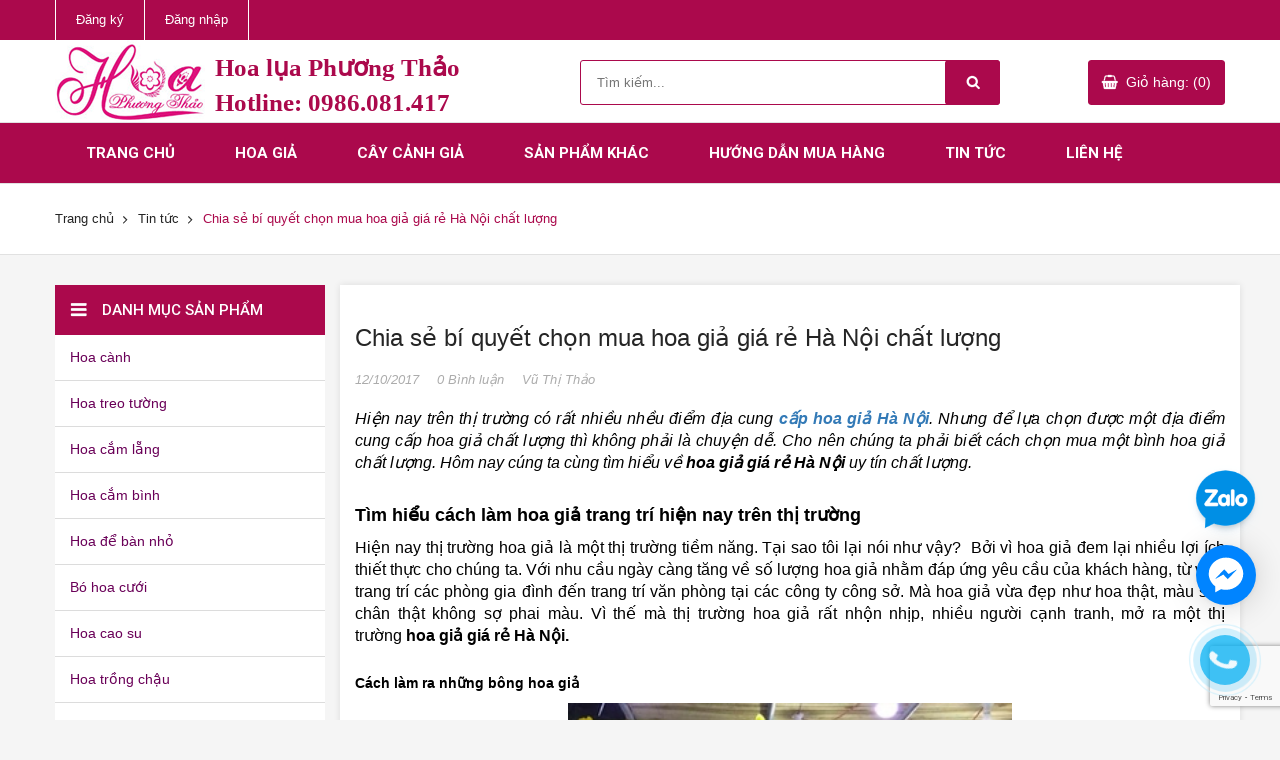

--- FILE ---
content_type: text/html; charset=utf-8
request_url: https://hoagiatrangtri.com/chia-se-bi-quyet-chon-mua-hoa-gia-gia-re-ha-noi-chat-luong
body_size: 15959
content:
<!DOCTYPE html>

<html>
	<head>
		<meta name="google-site-verification" content="d4T5jEqHQO5rPOsX8b9CfpRbVlNXkMeElBcQnBkdLZA" />
		<meta charset="utf-8">
		<meta name="google-site-verification" content="UfPPg7NIIsNTvoFOilPBwy7nQEz6OfmrSdNyHFqwDYc" />
		<meta name="viewport" content="width=device-width, initial-scale=1">
		<meta http-equiv="Content-Type" content="text/html; charset=utf-8" />
		<meta http-equiv="content-language" content="vi" />

		<title>
			Chia sẻ bí quyết chọn mua hoa giả giá rẻ Hà Nội chất lượng  
		</title>

		
		<meta name="description" content="Hiện nay trên thị trường có rất nhiều nhiều điểm địa cung cấp hoa giả giá rẻ Hà Nội. Nhưng để chọn địa điểm cung cấp hoa giả chất lượng thì không phải dễ.">
		

		<link rel="canonical" href="https://hoagiatrangtri.com/chia-se-bi-quyet-chon-mua-hoa-gia-gia-re-ha-noi-chat-luong">
		<link rel="shortcut icon" href="//bizweb.dktcdn.net/100/155/916/themes/207909/assets/favicon.png?1718241405244" type="image/x-icon" />
		<link rel="icon" href="//bizweb.dktcdn.net/100/155/916/themes/207909/assets/favicon.png?1718241405244" type="image/x-icon" />
		<link rel="apple-touch-icon" href="apple-touch-icon.png">
		<!-- Place favicon.ico and apple-touch-icon.png in the root directory-->
		
<meta property="og:type" content="article">
<meta property="og:title" content="Chia sẻ bí quyết chọn mua hoa giả giá rẻ Hà Nội chất lượng">

	
	
	
	
	<meta property="og:image" content="http://bizweb.dktcdn.net/thumb/large/100/155/916/products/hoa-dia-lan.jpg?v=1492680040013">
	<meta property="og:image:secure_url" content="https://bizweb.dktcdn.net/thumb/large/100/155/916/products/hoa-dia-lan.jpg?v=1492680040013">
	
	
	
	
	<meta property="og:description" content="Hiện nay trên thị trường có rất nhiều nhiều điểm địa cung cấp hoa giả giá rẻ Hà Nội. Nhưng để chọn địa điểm cung cấp hoa giả chất lượng thì không phải dễ.">
	

	<meta property="og:url" content="https://hoagiatrangtri.com/chia-se-bi-quyet-chon-mua-hoa-gia-gia-re-ha-noi-chat-luong">
	<meta property="og:site_name" content="Hoa Lụa Phương Thảo">
		<link rel="stylesheet" href="//maxcdn.bootstrapcdn.com/font-awesome/4.6.3/css/font-awesome.min.css">
		<script>
	var Bizweb = Bizweb || {};
	Bizweb.store = 'hoagiadep.mysapo.net';
	Bizweb.id = 155916;
	Bizweb.theme = {"id":207909,"name":"Sumelia","role":"main"};
	Bizweb.template = 'article';
	if(!Bizweb.fbEventId)  Bizweb.fbEventId = 'xxxxxxxx-xxxx-4xxx-yxxx-xxxxxxxxxxxx'.replace(/[xy]/g, function (c) {
	var r = Math.random() * 16 | 0, v = c == 'x' ? r : (r & 0x3 | 0x8);
				return v.toString(16);
			});		
</script>
<script>
	(function () {
		function asyncLoad() {
			var urls = ["//bwstatistics.sapoapps.vn/genscript/script.js?store=hoagiadep.mysapo.net","https://sp.zalo.me/embed/bizweb/script?oaId=2552149080269331724&welcomeMessage=Rất vui khi được hỗ trợ bạn!&autoPopup=5&store=hoagiadep.mysapo.net","https://googleshopping.sapoapps.vn/conversion-tracker/global-tag/2691.js?store=hoagiadep.mysapo.net","https://googleshopping.sapoapps.vn/conversion-tracker/event-tag/2691.js?store=hoagiadep.mysapo.net","https://google-shopping.sapoapps.vn/conversion-tracker/global-tag/2267.js?store=hoagiadep.mysapo.net","https://google-shopping.sapoapps.vn/conversion-tracker/event-tag/2267.js?store=hoagiadep.mysapo.net","https://google-shopping-v2.sapoapps.vn/api/conversion-tracker/global-tag/2975?store=hoagiadep.mysapo.net","https://google-shopping-v2.sapoapps.vn/api/conversion-tracker/event-tag/2975?store=hoagiadep.mysapo.net"];
			for (var i = 0; i < urls.length; i++) {
				var s = document.createElement('script');
				s.type = 'text/javascript';
				s.async = true;
				s.src = urls[i];
				var x = document.getElementsByTagName('script')[0];
				x.parentNode.insertBefore(s, x);
			}
		};
		window.attachEvent ? window.attachEvent('onload', asyncLoad) : window.addEventListener('load', asyncLoad, false);
	})();
</script>


<script>
	window.BizwebAnalytics = window.BizwebAnalytics || {};
	window.BizwebAnalytics.meta = window.BizwebAnalytics.meta || {};
	window.BizwebAnalytics.meta.currency = 'VND';
	window.BizwebAnalytics.tracking_url = '/s';

	var meta = {};
	
	meta.article = {"id": 827456};
	
	
	for (var attr in meta) {
	window.BizwebAnalytics.meta[attr] = meta[attr];
	}
</script>

	
		<script src="/dist/js/stats.min.js?v=96f2ff2"></script>
	



<!-- Google tag (gtag.js) -->
<script async src="https://www.googletagmanager.com/gtag/js?id=AW-983622446">
</script>
<script>
  window.dataLayer = window.dataLayer || [];
  function gtag(){dataLayer.push(arguments);}
  gtag('js', new Date());

  gtag('config', 'AW-983622446');
</script>
<script>

	window.enabled_enhanced_ecommerce = false;

</script>






<script>
	var eventsListenerScript = document.createElement('script');
	eventsListenerScript.async = true;
	
	eventsListenerScript.src = "/dist/js/store_events_listener.min.js?v=1b795e9";
	
	document.getElementsByTagName('head')[0].appendChild(eventsListenerScript);
</script>






		<link href="//bizweb.dktcdn.net/100/155/916/themes/207909/assets/vendor.css?1718241405244" rel="stylesheet" type="text/css" media="all" />

		<link href="//bizweb.dktcdn.net/100/155/916/themes/207909/assets/style.css?1718241405244" rel="stylesheet" type="text/css" media="all" />

		<script src="//bizweb.dktcdn.net/100/155/916/themes/207909/assets/modernizr.js?1718241405244" type="text/javascript"></script>
		<script src="//bizweb.dktcdn.net/100/155/916/themes/207909/assets/vendor.js?1718241405244" type="text/javascript"></script>
		<script src="//bizweb.dktcdn.net/assets/themes_support/api.jquery.js" type="text/javascript"></script>

		<script src="//bizweb.dktcdn.net/assets/themes_support/option-selectors.js" type="text/javascript"></script>

		

		

		<script src="//bizweb.dktcdn.net/100/155/916/themes/207909/assets/plugins.js?1718241405244" type="text/javascript"></script>
		<script src="//bizweb.dktcdn.net/100/155/916/themes/207909/assets/main.js?1718241405244" type="text/javascript"></script>
		<link href="//bizweb.dktcdn.net/100/155/916/themes/207909/assets/bw-statistics-style.css?1718241405244" rel="stylesheet" type="text/css" media="all" />

		<link href="//bizweb.dktcdn.net/100/155/916/themes/207909/assets/main.css?1718241405244" rel="stylesheet" type="text/css" media="all" />

		<script id='autoAdsMaxLead-widget-script' src='https://cdn.autoads.asia/scripts/autoads-maxlead-widget.js?business_id=9a71761971684ca4a9881ccd497acf31' type='text/javascript' charset='UTF-8' async></script>

	</head>
	<body>
		<!--[if lt IE 10]>
<p class="browserupgrade">You are using an <strong>outdated</strong> browser. Please <a href="http://browsehappy.com/">upgrade your browser</a> to improve your experience.</p>
<![endif]-->
		<script>
			function removeCart(cart) {
				Bizweb.getCart(loadCart);
			}
			function cartItem(addItem) {
				$.notify({
					message: "Sản phẩm "+ addItem.name +" đã được thêm vào giỏ hàng",
					type: 'success'
				});
				Bizweb.getCart(loadCart);
			}
			function loadCart(cart) {
				$(".header-cart__button > a").html('Giỏ hàng: (' + cart.item_count + ')');
				var html = "";
				if( cart.items.length > 0 ) {
					html = "<div class='header-cart-list'>";
					html += "<ul>"
					for (i = 0; i < cart.items.length; i++) {
						html += "<li>";
						html += "<a href='" + cart.items[i].url + "' class='header-cart-list__image'><img src='" + cart.items[i].image + "' alt='" + cart.items[i].name + "'></a>";
						html += "<a href='" + cart.items[i].url + "' class='header-cart-list__name'><h3>" + cart.items[i].name + "</h3></a>";
						html += "<p class='header-cart-list__quantity'>" + cart.items[i].quantity + " x <span>" + Bizweb.formatMoney(cart.items[i].price, '{{amount_no_decimals_with_comma_separator}}₫') + "</span></p>";
																																	 html += "<a href='javscript:void(0)' onclick='Bizweb.removeItem(" + cart.items[i].variant_id + " , removeCart);' class='header-cart-list__remove'></a>";
																																	 html += "</li>";
																																	 }
																																	 html += "</ul>";
																																	 html += "</div>";
																																	 html += "<div class='header-cart-total'>";
																																	 html += "<p class='header-cart-total__price'>TỔNG TIỀN: <span>" + Bizweb.formatMoney(cart.total_price, '{{amount_no_decimals_with_comma_separator}}₫') + "</span></p><a href='/checkout' class='header-cart-total__button'>Thanh toán</a>";
																																	 html += "</div>";
																																	 } else {
																																	 html += "";
																																	 }
																																	 $(".header-cart__dropdown").html(html);
					}
		</script>
		<header id="header" class="header">
	<div class="header__top">
		<div class="container">
			<div class="row">
				<div class="col-lg-6 col-md-6 col-sm-4 col-xs-12">
					<nav class="nav-top nav-top--left">
						<ul>
							
							<li><a href="/account/register">Đăng ký</a></li>
							<li><a href="/account/login">Đăng nhập</a></li>
							
						</ul>
					</nav>
				</div>
				<div class="col-lg-6 col-md-6 col-sm-8 hidden-xs">
					<nav class="nav-top nav-top--right">
						<ul>
							
						</ul>
					</nav>
				</div>
			</div>
		</div>
	</div>
	<div class="header__content">
		<div class="container">
			<div class="row">
				<div class="col-lg-5 col-md-5 col-sm-12 col-xs-12">
					
					<div class="logo clearfix">
						<a href="/">
						
						<img src="//bizweb.dktcdn.net/100/155/916/themes/207909/assets/logo.png?1718241405244" alt="">
							<span class="in-txt-mon logomain">
								Hoa lụa Phương Thảo<br/>
								<span class="phone" href="tel:0986081417">Hotline: 0986.081.417</span>			
							</span>
						</a>
					</div>
					
				</div>
				<div class="col-lg-5 col-md-5 col-sm-12 col-xs-12">
					<div class="search-form">
						<form method="get" action="/search">
							<input type="text" name="query" value="" placeholder="Tìm kiếm..." class="search-form__query">
							<button type="submit" class="search-form__submit"></button>
						</form>
					</div>
				</div>
				<div class="col-lg-2 col-md-2 col-sm-12 col-xs-12">
					<div class="header-cart">
						<div class="header-cart__button"><a href="/cart">Giỏ hàng: (0)</a></div>
						<div class="header-cart__dropdown">
						</div>
					</div>
				</div>
			</div>
		</div>
	</div>
	<div class="header__nav">
		<div class="container">
			<div class="row">
				<div class="col-lg-12 col-md-12 navbar">
					<nav class="nav-main nav-main--mega container-fluid">
						<div class="navbar-header">
						  <button type="button" class="navbar-toggle" data-toggle="collapse" data-target="#myNavbar">
							<span class="icon-bar"></span>
							<span class="icon-bar"></span>
							<span class="icon-bar"></span> 
						  </button>
						</div>
						<div class="collapse navbar-collapse nav-main" id="myNavbar">
						<ul class="nav navbar-nav">
							
							<li >
								<a href="/">Trang chủ</a>
								
							</li>
							
							<li >
								<a href="/hoa-gia">Hoa giả</a>
								
								<ul class="nav-main__sub">
									
									<li>
										<a href="/hoa-canh">Hoa cành</a>
										
									</li>
									
									<li>
										<a href="/hoa-de-trang-tri-tuong-bac-buc-phat-bieu-hoa-de-ban-hop">Hoa trang trí tượng bác</a>
										
									</li>
									
									<li>
										<a href="/canh-la-gia">Cành lá giả</a>
										
									</li>
									
									<li>
										<a href="/chau-hoa-lon-de-dai-sanh">Hoa đại sảnh</a>
										
									</li>
									
									<li>
										<a href="/hoa-de-ban-nho">Hoa để bàn nhỏ</a>
										
									</li>
									
									<li>
										<a href="/buc-phat-bieu">Bục phát biểu</a>
										
										<ul class="nav-main__sub2">
											
										</ul>
										
									</li>
									
									<li>
										<a href="/hoa-treo-tuong">Hoa treo tường</a>
										
									</li>
									
									<li>
										<a href="/tieu-canh">Tiểu cảnh</a>
										
									</li>
									
									<li>
										<a href="/hoa-lua-cao-cap">Hoa cắm bình</a>
										
									</li>
									
									<li>
										<a href="/hoa-ban-hop-hoi-nghi">Hoa để bàn họp, hội nghị</a>
										
									</li>
									
									<li>
										<a href="/hoa-cai-ao">Hoa cài áo</a>
										
									</li>
									
									<li>
										<a href="/hoa-trong-chau">Hoa trồng chậu</a>
										
									</li>
									
									<li>
										<a href="/hoa-ket-chu-hoa-dai-hoi-hoa-duong-pho">Hoa kết chữ, Hoa đường phố</a>
										
										<ul class="nav-main__sub2">
											
										</ul>
										
									</li>
									
									<li>
										<a href="/hang-rao-hoa-gia">Hàng rào hoa giả</a>
										
									</li>
									
									<li>
										<a href="/bo-hoa-cuoi">Bó hoa cưới</a>
										
									</li>
									
									<li>
										<a href="/hoa-cao-su">Hoa cao su</a>
										
									</li>
									
								</ul>
								
							</li>
							
							<li >
								<a href="/cay-canh-gia">Cây cảnh giả</a>
								
								<ul class="nav-main__sub">
									
									<li>
										<a href="/cay-gia-trang-tri-6">Cây giả</a>
										
										<ul class="nav-main__sub2">
											
										</ul>
										
									</li>
									
									<li>
										<a href="/qua-gia">Quả giả</a>
										
									</li>
									
									<li>
										<a href="/tham-co-nhan-tao">Thảm cỏ nhân tạo</a>
										
									</li>
									
									<li>
										<a href="/cay-canh-nho">Cây cảnh nhỏ</a>
										
									</li>
									
									<li>
										<a href="/bon-cay-gia">Bồn cây giả</a>
										
									</li>
									
								</ul>
								
							</li>
							
							<li >
								<a href="/phu-kien">Sản phẩm khác</a>
								
								<ul class="nav-main__sub">
									
									<li>
										<a href="/phu-kien-khac">Hạt đá trang trí</a>
										
									</li>
									
									<li>
										<a href="/danh-muc-khac">Danh mục khác</a>
										
									</li>
									
									<li>
										<a href="/thi-cong-san-bong-da">Thi công sân bóng đá</a>
										
									</li>
									
									<li>
										<a href="/lo-hoa-thuy-tinh">Lọ hoa thủy tinh</a>
										
									</li>
									
									<li>
										<a href="/tham-co-nhan-tao">Thảm cỏ nhân tạo</a>
										
									</li>
									
									<li>
										<a href="/qua-tang-valentine-8-3-va-20-10">Thi công tường cây giả</a>
										
									</li>
									
									<li>
										<a href="/thi-cong-cay-gia-cong-trinh">Thi công cây giả công trình</a>
										
									</li>
									
									<li>
										<a href="/lo-hoa-su-lo-hoa-composite-lo-hoa-son-mai">Lọ hoa composite</a>
										
									</li>
									
									<li>
										<a href="/tham-co-nhua-4">Thảm cỏ nhựa</a>
										
									</li>
									
									<li>
										<a href="/thi-cong-co-san-vuon">Thi công cỏ sân vườn</a>
										
									</li>
									
									<li>
										<a href="/thi-cong-hoa-duong-pho">Thi công hoa đường phố</a>
										
									</li>
									
								</ul>
								
							</li>
							
							<li >
								<a href="/huong-dan">Hướng dẫn mua hàng</a>
								
							</li>
							
							<li >
								<a href="/tin-tuc">Tin tức</a>
								
								<ul class="nav-main__sub">
									
								</ul>
								
							</li>
							
							<li >
								<a href="/lien-he">Liên hệ</a>
								
							</li>
							
						</ul>
						</div>
					</nav>
				</div>
			</div>
		</div>
	</div>
	
	<div class="header__breadcrumb">
		<div class="container">
			<div class="row">
				<div class="col-lg-12">
					<ul class="breadcrumb">
	<li><a href="/">Trang chủ</a></li>
	<!-- blog -->
	
	<li><a href="/tin-tuc" title="">Tin tức</a></li>
	<li class="active breadcrumb-title">Chia sẻ bí quyết chọn mua hoa giả giá rẻ Hà Nội chất lượng</li>
	<!-- cart -->
	
</ul>
				</div>
			</div>
		</div>
	</div>
	
</header>
		<section class="article">
	<div class="article-page">
		<div class="container">
			<div class="row">
				
				<div class="col-lg-9 col-lg-push-3 article-content">
					<article>
						<!--<a class="article-item-image" href="/chia-se-bi-quyet-chon-mua-hoa-gia-gia-re-ha-noi-chat-luong">
							
							<img src="https://bizweb.dktcdn.net/100/155/916/articles/0930184chau-lan-ho-diep-cao-su-jpeg.jpg?v=1507810925907" alt="Chia sẻ bí quyết chọn mua hoa giả giá rẻ Hà Nội chất lượng">
							
						</a>-->
						<h1 class="article-title">Chia sẻ bí quyết chọn mua hoa giả giá rẻ Hà Nội chất lượng</h1>
						<nav class="article-item-info">
							<ul>
								<li>12/10/2017</li>
								<li>0 Bình luận</li>
								<li>Vũ Thị Thảo</li>
							</ul>
						</nav>
						<div class="article-body">
							<p style="text-align: justify;"><em>Hiện nay trên thị trường có rất nhiều nhều điểm địa cung <a href="https://hoagiatrangtri.com/net-doc-dao-thu-vi-cua-hoa-gia-ha-noi"><strong>cấp hoa giả Hà Nội</strong></a>. Nhưng để lựa chọn được một địa điểm cung cấp hoa giả chất lượng thì không phải là chuyện dễ. Cho nên chúng ta phải biết cách chọn mua một bình hoa giả chất lượng. Hôm nay cúng ta cùng tìm hiểu về&nbsp;<strong>hoa giả giá rẻ Hà Nội</strong>&nbsp;uy tín chất lượng.</em></p>
<h2 style="text-align: justify;"><span style="font-size:18px;"><strong>Tìm hiểu cách làm hoa giả trang trí hiện nay trên thị trường</strong></span></h2>
<p style="text-align: justify;">Hiện nay thị trường hoa giả là một thị trường tiềm năng. Tại sao tôi lại nói như vậy?&nbsp; Bởi vì hoa giả đem lại nhiều lợi ích thiết thực cho chúng ta. Với nhu cầu ngày càng tăng về số lượng hoa giả nhằm đáp ứng yêu cầu của khách hàng,&nbsp;từ việc trang trí các phòng gia đình đến trang trí văn phòng tại các công ty công sở. Mà hoa giả vừa đẹp như hoa thật, màu sắc chân thật không sợ phai màu. Vì thế mà thị trường hoa giả rất nhộn nhịp, nhiều người cạnh tranh, mở ra một thị trường&nbsp;<strong>hoa giả giá rẻ Hà Nội.</strong></p>
<h3 style="text-align: justify;"><span style="font-size:14px;"><strong>Cách làm ra những bông hoa giả</strong></span></h3>
<p style="text-align: center;"><strong><img alt="Hoa giả giá rẻ Hà Nội" src="https://bizweb.dktcdn.net/thumb/large/100/155/916/products/hoa-dia-lan.jpg?v=1492680040013" style="width: 51%; height: 15%;" /></strong></p>
<p style="text-align: center;"><em>Hoa giả giá rẻ Hà Nội</em></p>
<p style="text-align: justify;">Chỉ lả một bông hoa giả hay một bó hoa giả nhưng để làm ra được một sản phẩm thì không phải là một chuyện đơn giản. Nó phải trải qua nhiều công đoạn khác nhau như:</p>
<p style="text-align: justify;">- Chọn nguyên vật liệu: Để làm ra hoa giả có các nguyên liệu phổ biến như: giấy, vải, lụa, cách hoa phơi khô. Ngoài ra còn có súng bắn keo, dây thép các ống hút... Tất cả đều&nbsp; được tận dụng làm các nguyên liệu của hoa giấy</p>
<p style="text-align: justify;">- Hoàn thiện sản phẩm: Sử dụng&nbsp;các loại nguyên liệu và các phụ kiện của nó, sau đó phải định hình ra các hình dạng các cách hoa, lá và thân cành, cuối cùng&nbsp;dùng súng bắn keo cố định các phần của bông hoa lại với nhau, như vậy sẽ hình thành nên những bông hoa giả đẹp và chất lượng.</p>
<h2 style="text-align: justify;"><span style="font-size:18px;"><strong>Chất lượng của các địa điểm bán hoa giả&nbsp;</strong><strong>giá rẻ Hà Nội</strong></span></h2>
<p style="text-align: center;"><strong>&nbsp;<img alt="Hoa giả giá rẻ Hà Nội cao cấp " src="https://bizweb.dktcdn.net/thumb/large/100/155/916/products/0930184chau-lan-ho-diep-cao-su-jpeg.jpg?v=1480405316490" style="width: 60%;" /></strong></p>
<p style="text-align: center;"><em>Hoa giả giá rẻ Hà Nội cao cấp&nbsp;</em></p>
<p style="text-align: justify;">Hiện nay thị trường hoa giả rất phổ biến, cho nên các địa điểm cung cấp&nbsp;<strong>hoa giả</strong><strong>&nbsp;giá rẻ Hà Nội</strong>&nbsp;cũng rất nhiều. Nhưng chúng ta không biết rõ chất lượng các sản phẩm hoa giả là như thế nào. Nhiều địa điểm lợi dụng nhu cầu của thị trường của người tiêu dùng tung ra thị trường những sản phẩm hoa giả kém chất lượng. Những sản phẩm ấy vừa không được đẹp mà lại dễ phai màu, nhanh hỏng, rụng rời các cánh hoa, nhiều sản phẩm hoa giả còn ảnh hưởng đến sức khỏe của con người vì dùng những hóa chất. Nhưng không phải địa điểm nào cũng vậy, vì nhằm đáp ứng nhu cầu về chất và lượng của người tiêu &nbsp;dùng , nhiều địa điểm đã cố gắng đầu tư thêm tiền của và sức lực để đem đến cho khách hàng những sản phẩm hoa giả giá rẻ Hà Nội tốt nhất.</p>
<h2 style="text-align: justify;"><span style="font-size:18px;"><strong>Địa điểm mua hoa giả</strong><strong>&nbsp;giá rẻ Hà Nội</strong><strong>&nbsp;trang trí uy tín và chất lượng trên thị trường</strong></span></h2>
<p style="text-align: justify;">Hiện nay công ty cổ phần sản xuất và thương mại HTH là địa chỉ cung cấp&nbsp;<strong>hoa giả&nbsp;giá rẻ Hà Nội&nbsp;uy tín nhất</strong>&nbsp;trên thị trường hiện nay. Cung cấp ra trên thị trường các sản phẩm đẹp về thiết kế, chất lượng tốt và hơn nữa là an toàn với sức khỏe. Để mua các sản phẩm hoa giả trang trí thì hãy liên hệ với chúng tôi.</p>
<p style="text-align: center;"><strong>CÔNG TY CỔ PHẦN SẢN XUẤT VÀ THƯƠNG MẠI HTH</strong></p>
<p style="text-align: center;"><strong>Cung cấp hoa giả, hoa lụa trang trí phòng khách, phòng ngủ, nhà hàng, khách sạn...</strong></p>
<p style="text-align: center;"><strong>Số nhà 164 Đường Giải Phóng, P. Phương Liệt, Q. Thanh Xuân, Hà Nội</strong></p>
<p style="text-align: center;"><strong>024.66565881</strong></p>
<p style="text-align: center;"><strong>0986.081417- 0986.889956</strong></p>
<p style="text-align: center;"><strong>hoaluaphuongthao@gmail.com</strong></p>
<p style="text-align: center;"><strong>https://hoagiatrangtri.com</strong></p>
							<div class="article-tags">
								<p>
									Tags: 
									
									<a href="/blogs/all/tagged/hoa-gia-trang-tri">hoa giả trang trí</a>
									
									<a href="/blogs/all/tagged/hoa-gia">hoa giả</a>
									
									<a href="/blogs/all/tagged/hoa-gia-gia-re">hoa giả giá rẻ</a>
									
									<a href="/blogs/all/tagged/mua-hoa-gia-o-dau-ha-noi">mua hoa giả ở đâu Hà Nội</a>
									
								</p>
							</div>
						</div>
						<div class="article-related">
							<div class="row">
								<div class="col-lg-12">
									<h2>Bài viết liên quan</h2>
								</div>

								
								<div class="col-lg-4">
									<a href="/su-ti-ch-ve-hoa-phong-lan" class="owl-news-item__image">
										
										<img src="//bizweb.dktcdn.net/thumb/large/100/155/916/articles/2013328132522241.jpeg?v=1480409031767" alt="">
										
									</a>

									<a href="/su-ti-ch-ve-hoa-phong-lan" class="owl-news-item__name">
										<h3>Sự tích về hoa phong lan</h3></a>
									<nav class="owl-news-item__info">
										<ul>
											<li>02/12/2016</li>
											<li>1 Lượt bình luận</li>
										</ul>
									</nav>
									<div class="owl-news-item__summary">
										<p>Sự tích về hoa phong lan<a href="/su-ti-ch-ve-hoa-phong-lan">&nbsp;[Đọc tiếp]</a></p>
									</div>
								</div>
								
								<div class="col-lg-4">
									<a href="/ca-ch-tro-ng-hoa-ho-ng" class="owl-news-item__image">
										
										<img src="//bizweb.dktcdn.net/thumb/large/100/155/916/articles/2013328133153165.jpeg?v=1480409034510" alt="">
										
									</a>

									<a href="/ca-ch-tro-ng-hoa-ho-ng" class="owl-news-item__name">
										<h3>Cách trồng hoa hồng</h3></a>
									<nav class="owl-news-item__info">
										<ul>
											<li>02/12/2016</li>
											<li>0 Lượt bình luận</li>
										</ul>
									</nav>
									<div class="owl-news-item__summary">
										<p>Cách trồng hoa hồng<a href="/ca-ch-tro-ng-hoa-ho-ng">&nbsp;[Đọc tiếp]</a></p>
									</div>
								</div>
								
								<div class="col-lg-4">
									<a href="/tan-man-ve-hoa-sen" class="owl-news-item__image">
										
										<img src="//bizweb.dktcdn.net/thumb/large/100/155/916/articles/201356103719311.jpg?v=1480409038897" alt="">
										
									</a>

									<a href="/tan-man-ve-hoa-sen" class="owl-news-item__name">
										<h3>Tản mạn về hoa sen</h3></a>
									<nav class="owl-news-item__info">
										<ul>
											<li>02/12/2016</li>
											<li>0 Lượt bình luận</li>
										</ul>
									</nav>
									<div class="owl-news-item__summary">
										<p>Tản mạn về hoa sen<a href="/tan-man-ve-hoa-sen">&nbsp;[Đọc tiếp]</a></p>
									</div>
								</div>
								

							</div>
						</div>
						
						<div class="article-comments">
							
							<div class="comment-add">
								<h2 class="comment-add-heading">Viết bình luận:</h2>
								<div class="style-form comment-add-form">
									<form method="post" action="/posts/chia-se-bi-quyet-chon-mua-hoa-gia-gia-re-ha-noi-chat-luong/comments" id="article_comments" accept-charset="UTF-8"><input name="FormType" type="hidden" value="article_comments"/><input name="utf8" type="hidden" value="true"/><input type="hidden" id="Token-e9d4d9607d574f2a8dc90285370f57b9" name="Token" /><script src="https://www.google.com/recaptcha/api.js?render=6Ldtu4IUAAAAAMQzG1gCw3wFlx_GytlZyLrXcsuK"></script><script>grecaptcha.ready(function() {grecaptcha.execute("6Ldtu4IUAAAAAMQzG1gCw3wFlx_GytlZyLrXcsuK", {action: "article_comments"}).then(function(token) {document.getElementById("Token-e9d4d9607d574f2a8dc90285370f57b9").value = token});});</script>
									<div class="row">
										<div class="col-lg-12">
											
											
										</div>
										<div class="col-lg-6">
											<div class="style-form-group">
												<input class="style-form-text comment-name" type="text" name="Author" value="" placeholder="Họ và tên" required="">
											</div>
										</div>
										<div class="col-lg-6">
											<div class="style-form-group">
												<input class="style-form-text comment-email" type="email" name="Email" value="" placeholder="Email" required="">
											</div>
										</div>
										<div class="col-lg-12">
											<div class="style-form-group">
												<textarea class="style-form-textarea comment-body" id="message" name="Body" required
														  data-validation-required-message="Vui lòng nhập bình luận" minlength="5"
														  data-validation-minlength-message="Tối thiểu là 5 ký tự"
														  maxlength="500" style="resize:none" data-toggle="tooltip" title="Chiều dài bình luận tối thiểu là 5 và tối đa là 500 ký tự" placeholder="Bình luận"></textarea>
											</div>
										</div>
										<div class="col-lg-12">
											<div class="style-form-group">
												<button class="style-form-submit comment-submit pull-left" type="submit">Gửi bình luận</button>
											</div>
										</div>
									</div>
									</form>
								</div>
							</div>
						</div>
						
					</article>
				</div>
				<div class="col-lg-3 col-lg-pull-9 sidebar">
					<div class="nav-category">
	<div class="box-heading">
		<h2>Danh mục sản phẩm</h2><span class="hidden-lg hidden-md"></span>
	</div>
	<div class="box-content">
		<ul>
			
			<li ><a href="/hoa-canh">Hoa cành</a></li>
			
			<li ><a href="/hoa-treo-tuong">Hoa treo tường</a></li>
			
			<li ><a href="/hoa-cam-lang">Hoa cắm lẵng</a></li>
			
			<li ><a href="/hoa-lua-cao-cap">Hoa cắm bình</a></li>
			
			<li ><a href="/hoa-de-ban-nho">Hoa để bàn nhỏ</a></li>
			
			<li ><a href="/bo-hoa-cuoi">Bó hoa cưới</a></li>
			
			<li ><a href="/hoa-cao-su">Hoa cao su</a></li>
			
			<li ><a href="/hoa-trong-chau">Hoa trồng chậu</a></li>
			
			<li ><a href="/hoa-cai-ao">Hoa cài áo</a></li>
			
			<li ><a href="/hang-rao-hoa-gia">Hàng rào hoa giả</a></li>
			
			<li ><a href="/lang-hoa-may-tre-dan">Lẵng hoa mây tre đan</a></li>
			
			<li ><a href="/lo-hoa-su-lo-hoa-composite-lo-hoa-son-mai">Lọ hoa sứ, lọ hoa composite, lọ hoa sơn mài</a></li>
			
			<li ><a href="/lo-hoa-thuy-tinh">Lọ hoa thủy tinh</a></li>
			
			<li ><a href="/cay-canh-gia">Cây cảnh giả</a></li>
			
			<li ><a href="/qua-gia">Quả giả</a></li>
			
			<li ><a href="/canh-la-gia">Cành lá giả</a></li>
			
			<li ><a href="/hoa-ket-chu-hoa-dai-hoi-hoa-duong-pho">Hoa kết chữ, hoa đại hội, hoa đường phố</a></li>
			
			<li ><a href="/phu-kien-khac">Phụ kiện khác</a></li>
			
			<li ><a href="/tham-co-nhan-tao">Thảm cỏ nhân tạo</a></li>
			
			<li ><a href="/binh-ngam-ruou-binh-ngam-sam">Bình ngâm rượu,bình ngâm sâm</a></li>
			
			<li ><a href="/binh-tha-ca-trong-cay-thuy-sinh-tha-hoa">Bình thả cá, trồng cây thủy sinh, thả hoa</a></li>
			
			<li ><a href="/cay-canh-nho">Cây cảnh nhỏ</a></li>
			
			<li ><a href="/hoa-de-trang-tri-tuong-bac-buc-phat-bieu-hoa-de-ban-hop">Hoa để trang trí tượng Bác, bục phát biểu, hoa để bàn họp</a></li>
			
			<li ><a href="/chau-gio-coc-hoa-nhua">Chậu, giỏ,cốc hoa nhựa</a></li>
			
			<li ><a href="/qua-tang-valentine-8-3-va-20-10">Quà tặng Valentine, 8/3 và 20/10</a></li>
			
		</ul>
	</div>
</div>
<div class="product-new">
	<div class="box-heading">
		<h2>Tin tức mới</h2>
	</div>
	<div class="box-content">
		
		<div class="product-item--mini">
			<a href="" class="product-item--mini__image">
				
				<img src="//bizweb.dktcdn.net/thumb/small/100/155/916/articles/hoa-moc-lan-gia-d660f2a0-4c05-4495-86c9-b8ec4191f070.jpg?v=1719916114267" alt="">
				
			</a>
			<a href="/hoa-lua-phuong-thao-chuyen-cung-cap-cac-loai-hoa-lua-hoa-gia-dep-gia-ca-canh-tranh" class="product-item--mini__name">
				<h3>Hoa lụa Phương Thảo chuyên cung cấp các loại hoa lụa, hoa giả đẹp, giá cả cạnh tranh</h3>
			</a>
			<p>02/07/2024</p>
		</div>
		
		<div class="product-item--mini">
			<a href="" class="product-item--mini__image">
				
				<img src="//bizweb.dktcdn.net/thumb/small/100/155/916/articles/bon-cay-gia-15.jpg?v=1712391263847" alt="">
				
			</a>
			<a href="/20-mau-bon-cay-gia-hot-nhat-tren-thi-truong-hien-nay" class="product-item--mini__name">
				<h3>20 MẪU BỒN CÂY GIẢ HOT NHẤT TRÊN THỊ TRƯỜNG HIỆN NAY</h3>
			</a>
			<p>06/04/2024</p>
		</div>
		
		<div class="product-item--mini">
			<a href="" class="product-item--mini__image">
				
				<img src="//bizweb.dktcdn.net/thumb/small/100/155/916/articles/hoa-lua-68.jpg?v=1711769746243" alt="">
				
			</a>
			<a href="/nhung-mau-hoa-lua-dep-nhat-sang-trong-nhat-de-tang-tan-gia-nha-moi" class="product-item--mini__name">
				<h3>Những mẫu hoa lụa đẹp nhất, sang trọng nhất để tặng tân gia nhà mới</h3>
			</a>
			<p>30/03/2024</p>
		</div>
		
		<div class="product-item--mini">
			<a href="" class="product-item--mini__image">
				
				<img src="//bizweb.dktcdn.net/thumb/small/100/155/916/articles/hoa-moc-lan-gia.jpg?v=1711767604420" alt="">
				
			</a>
			<a href="/su-sang-trong-cua-hoa-lua-trong-trang-tri-phong-khach" class="product-item--mini__name">
				<h3>Sự sang trọng của hoa lụa trong trang trí phòng khách</h3>
			</a>
			<p>30/03/2024</p>
		</div>
		
		<div class="product-item--mini">
			<a href="" class="product-item--mini__image">
				
				<img src="//bizweb.dktcdn.net/thumb/small/100/155/916/articles/61.jpg?v=1702634226967" alt="">
				
			</a>
			<a href="/hoa-gia-trang-tri-phong-khach-giai-phap-tuyet-voi-ma-ban-khong-the-bo-qua" class="product-item--mini__name">
				<h3>Hoa giả trang trí phòng khách – giải pháp tuyệt vời mà bạn không thể bỏ qua</h3>
			</a>
			<p>15/12/2023</p>
		</div>
		
		<div class="product-item--mini">
			<a href="" class="product-item--mini__image">
				
				<img src="//bizweb.dktcdn.net/thumb/small/100/155/916/articles/cay-mai-gia.jpg?v=1699872458187" alt="">
				
			</a>
			<a href="/trung-bay-hoa-gia-ngay-tet-the-nao-cho-hop-phong-thuy" class="product-item--mini__name">
				<h3>Trưng bày hoa giả ngày Tết thế nào cho hợp phong thủy?</h3>
			</a>
			<p>13/11/2023</p>
		</div>
		
		<div class="product-item--mini">
			<a href="" class="product-item--mini__image">
				
				<img src="//bizweb.dktcdn.net/thumb/small/100/155/916/articles/hoa-lua-62.jpg?v=1699844955367" alt="">
				
			</a>
			<a href="/hoa-lua-dep-nhu-hoa-that-dang-la-su-lua-chon-cua-nhieu-khach-hang" class="product-item--mini__name">
				<h3>Hoa lụa đẹp như hoa thật đang là sự lựa chọn của nhiều khách hàng?</h3>
			</a>
			<p>13/11/2023</p>
		</div>
		
		<div class="product-item--mini">
			<a href="" class="product-item--mini__image">
				
				<img src="//bizweb.dktcdn.net/thumb/small/100/155/916/articles/hoa-gia-18.jpg?v=1696045745993" alt="">
				
			</a>
			<a href="/hoa-gia-ngay-tet-dang-la-su-lua-chon-moi-cua-nhieu-khach-hang" class="product-item--mini__name">
				<h3>Hoa giả ngày tết đang là sự lựa chọn mới của nhiều khách hàng?</h3>
			</a>
			<p>30/09/2023</p>
		</div>
		
	</div>
</div>
<!--
<div class="product-tags">
	<div class="box-heading">
		<h2>Thẻ Tags</h2>
	</div>
	<div class="box-content">
		
		<a href="/tin-tuc/ba%CC%81n%20c%C3%A2y%20ca%CC%89nh%20gia%CC%89%20ta%CC%A3i%20Ha%CC%80%20N%C3%B4%CC%A3i" title="Show articles matching tag bán c&#226;y cảnh giả tại Hà N&#244;̣i">bán cây cảnh giả tại Hà Nội</a>
		
		<a href="/tin-tuc/ba%CC%81n%20c%C3%A2y%20gia%CC%89" title="Show articles matching tag bán c&#226;y giả">bán cây giả</a>
		
		<a href="/tin-tuc/b%C3%A1n%20hoa%20l%E1%BB%A5a%20trang%20tr%C3%AD%20ph%C3%B2ng%20kh%C3%A1ch" title="Show articles matching tag b&#225;n hoa lụa trang tr&#237; ph&#242;ng kh&#225;ch">bán hoa lụa trang trí phòng khách</a>
		
		<a href="/tin-tuc/bi%CC%80nh%20hoa%20gia%CC%89%20%C4%91%C3%AA%CC%89%20ba%CC%80n%20%C4%91e%CC%A3p" title="Show articles matching tag bình hoa giả đ&#234;̉ bàn đẹp">bình hoa giả để bàn đẹp</a>
		
		<a href="/tin-tuc/b%C3%ACnh%20hoa%20gi%E1%BA%A3%20trang%20tr%C3%AD%20ph%C3%B2ng%20kh%C3%A1ch" title="Show articles matching tag b&#236;nh hoa giả trang tr&#237; ph&#242;ng kh&#225;ch">bình hoa giả trang trí phòng khách</a>
		
		<a href="/tin-tuc/ca%CC%81c%20m%C3%A2%CC%83u%20hoa%20gia%CC%89%20%C4%91%C3%AA%CC%89%20ba%CC%80n%20%C4%91e%CC%A3p" title="Show articles matching tag các m&#226;̃u hoa giả đ&#234;̉ bàn đẹp">các mẫu hoa giả để bàn đẹp</a>
		
		<a href="/tin-tuc/c%C3%A2y%20ca%CC%89nh%20gia%CC%89" title="Show articles matching tag c&#226;y cảnh giả">cây cảnh giả</a>
		
		<a href="/tin-tuc/c%C3%A2y%20ca%CC%89nh%20gia%CC%89%20gia%CC%81%20re%CC%89" title="Show articles matching tag c&#226;y cảnh giả giá rẻ">cây cảnh giả giá rẻ</a>
		
		<a href="/tin-tuc/c%C3%A2y%20c%E1%BA%A3nh%20gi%E1%BA%A3%20gi%C3%A1%20r%E1%BA%BB%20%E1%BB%9F%20%C4%91%C3%A2u" title="Show articles matching tag c&#226;y cảnh giả gi&#225; rẻ ở đ&#226;u">cây cảnh giả giá rẻ ở đâu</a>
		
		<a href="/tin-tuc/c%C3%A2y%20ca%CC%89nh%20gia%CC%89%20Ha%CC%80%20N%C3%B4%CC%A3i" title="Show articles matching tag c&#226;y cảnh giả Hà N&#244;̣i">cây cảnh giả Hà Nội</a>
		
		<a href="/tin-tuc/c%C3%A2y%20ca%CC%89nh%20gia%CC%89%20ta%CC%A3i%20Ha%CC%80%20N%C3%B4%CC%A3i" title="Show articles matching tag c&#226;y cảnh giả tại Hà N&#244;̣i">cây cảnh giả tại Hà Nội</a>
		
		<a href="/tin-tuc/c%C3%A2y%20ca%CC%89nh%20gia%CC%89%20trang%20tri%CC%81" title="Show articles matching tag c&#226;y cảnh giả trang trí">cây cảnh giả trang trí</a>
		
		<a href="/tin-tuc/c%C3%A2y%20ca%CC%89nh%20gia%CC%89%20trang%20tri%CC%81%20trong%20nha%CC%80" title="Show articles matching tag c&#226;y cảnh giả trang trí trong nhà">cây cảnh giả trang trí trong nhà</a>
		
		<a href="/tin-tuc/c%C3%A2y%20c%E1%BA%A3nh%20gi%E1%BA%A3%20trang%20tr%C3%AD%20trong%20nh%C3%A0" title="Show articles matching tag c&#226;y cảnh giả trang tr&#237; trong nh&#224;">cây cảnh giả trang trí trong nhà</a>
		
		<a href="/tin-tuc/c%C3%A2y%20ca%CC%89nh%20gia%CC%89%20trong%20nha%CC%80" title="Show articles matching tag c&#226;y cảnh giả trong nhà">cây cảnh giả trong nhà</a>
		
		<a href="/tin-tuc/C%C3%A2y%20gi%E1%BA%A3" title="Show articles matching tag C&#226;y giả">Cây giả</a>
		
		<a href="/tin-tuc/C%C3%A2y%20gi%E1%BA%A3%20gi%E1%BB%91ng%20th%E1%BA%ADt" title="Show articles matching tag C&#226;y giả giống thật">Cây giả giống thật</a>
		
		<a href="/tin-tuc/C%C3%A2y%20gi%E1%BA%A3%20trang%20tr%C3%AD" title="Show articles matching tag C&#226;y giả trang tr&#237;">Cây giả trang trí</a>
		
		<a href="/tin-tuc/c%C3%A2y%20gi%E1%BA%A3%20trang%20tr%C3%AD%20%C4%91%E1%BA%B9p" title="Show articles matching tag c&#226;y giả trang tr&#237; đẹp">cây giả trang trí đẹp</a>
		
		<a href="/tin-tuc/C%C3%A2y%20gi%E1%BA%A3%20trang%20tr%C3%AD%20sang%20tr%E1%BB%8Dng" title="Show articles matching tag C&#226;y giả trang tr&#237; sang trọng">Cây giả trang trí sang trọng</a>
		
		<a href="/tin-tuc/c%C3%A2y%20gi%E1%BA%A3%20trang%20tr%C3%AD%20ti%E1%BB%83u%20c%E1%BA%A3nh" title="Show articles matching tag c&#226;y giả trang tr&#237; tiểu cảnh">cây giả trang trí tiểu cảnh</a>
		
		<a href="/tin-tuc/%C4%91%E1%BB%8Ba%20%C4%91i%E1%BB%83m%20b%C3%A1n%20hoa%20gi%E1%BA%A3" title="Show articles matching tag địa điểm b&#225;n hoa giả">địa điểm bán hoa giả</a>
		
		<a href="/tin-tuc/gia%CC%81%20ba%CC%81n%20c%C3%A2y%20gia%CC%89" title="Show articles matching tag giá bán c&#226;y giả">giá bán cây giả</a>
		
		<a href="/tin-tuc/gi%C3%A1%20b%C3%A1n%20c%C3%A2y%20gi%E1%BA%A3%20t%E1%BA%A1i%20H%C3%A0%20N%E1%BB%99i" title="Show articles matching tag gi&#225; b&#225;n c&#226;y giả tại H&#224; Nội">giá bán cây giả tại Hà Nội</a>
		
		<a href="/tin-tuc/hoa%20c%C6%B0%E1%BB%9Bi" title="Show articles matching tag hoa cưới">hoa cưới</a>
		
		<a href="/tin-tuc/hoa%20%C4%91%E1%BB%83%20b%C3%A0n%20gi%E1%BA%A3" title="Show articles matching tag hoa để b&#224;n giả">hoa để bàn giả</a>
		
		<a href="/tin-tuc/hoa%20gi%E1%BA%A3" title="Show articles matching tag hoa giả">hoa giả</a>
		
		<a href="/tin-tuc/Hoa%20gi%E1%BA%A3%20cao%20c%E1%BA%A5p" title="Show articles matching tag Hoa giả cao cấp">Hoa giả cao cấp</a>
		
		<a href="/tin-tuc/hoa%20gia%CC%89%20%C4%91%C3%AA%CC%89%20ba%CC%80n" title="Show articles matching tag hoa giả đ&#234;̉ bàn">hoa giả để bàn</a>
		
		<a href="/tin-tuc/hoa%20gia%CC%89%20%C4%91%C3%AA%CC%89%20ba%CC%80n%20%C4%91e%CC%A3p" title="Show articles matching tag hoa giả đ&#234;̉ bàn đẹp">hoa giả để bàn đẹp</a>
		
		<a href="/tin-tuc/hoa%20gia%CC%89%20%C4%91%C3%AA%CC%89%20ba%CC%80n%20gia%CC%81%20re%CC%89" title="Show articles matching tag hoa giả đ&#234;̉ bàn giá rẻ">hoa giả để bàn giá rẻ</a>
		
		<a href="/tin-tuc/hoa%20gi%E1%BA%A3%20%C4%91%E1%BB%83%20b%C3%A0n%20gi%C3%A1%20r%E1%BA%BB%20H%C3%A0%20N%E1%BB%99i" title="Show articles matching tag hoa giả để b&#224;n gi&#225; rẻ H&#224; Nội">hoa giả để bàn giá rẻ Hà Nội</a>
		
		<a href="/tin-tuc/hoa%20gi%E1%BA%A3%20gi%C3%A1%20r%E1%BA%BB" title="Show articles matching tag hoa giả gi&#225; rẻ">hoa giả giá rẻ</a>
		
		<a href="/tin-tuc/hoa%20gi%E1%BA%A3%20gi%C3%A1%20s%E1%BB%89" title="Show articles matching tag hoa giả gi&#225; sỉ">hoa giả giá sỉ</a>
		
		<a href="/tin-tuc/hoa%20gi%E1%BA%A3%20h%C3%A0%20n%E1%BB%99i" title="Show articles matching tag hoa giả h&#224; nội">hoa giả hà nội</a>
		
		<a href="/tin-tuc/hoa%20gi%E1%BA%A3%20mua%20cho%20ti%E1%BB%87c%20c%C6%B0%E1%BB%9Bi" title="Show articles matching tag hoa giả mua cho tiệc cưới">hoa giả mua cho tiệc cưới</a>
		
		<a href="/tin-tuc/hoa%20gi%E1%BA%A3%20ng%C3%A0y%20t%E1%BA%BFt" title="Show articles matching tag hoa giả ng&#224;y tết">hoa giả ngày tết</a>
		
		<a href="/tin-tuc/hoa%20gia%CC%89%20trang%20tri%CC%81" title="Show articles matching tag hoa giả trang trí">hoa giả trang trí</a>
		
		<a href="/tin-tuc/hoa%20gi%E1%BA%A3%20trang%20tr%C3%AD" title="Show articles matching tag hoa giả trang tr&#237;">hoa giả trang trí</a>
		
		<a href="/tin-tuc/Hoa%20gi%E1%BA%A3%20trang%20tr%C3%AD%20cao%20c%E1%BA%A5p." title="Show articles matching tag Hoa giả trang tr&#237; cao cấp.">Hoa giả trang trí cao cấp.</a>
		
		<a href="/tin-tuc/hoa%20gia%CC%89%20trang%20tri%CC%81%20pho%CC%80ng%20ho%CC%A3p" title="Show articles matching tag hoa giả trang trí phòng họp">hoa giả trang trí phòng họp</a>
		
		<a href="/tin-tuc/hoa%20l%E1%BB%A5a" title="Show articles matching tag hoa lụa">hoa lụa</a>
		
		<a href="/tin-tuc/Hoa%20l%E1%BB%A5a%20cao%20c%E1%BA%A5p" title="Show articles matching tag Hoa lụa cao cấp">Hoa lụa cao cấp</a>
		
		<a href="/tin-tuc/Hoa%20lu%CC%A3a%20cao%20c%C3%A2%CC%81p%20ta%CC%A3i%20Ha%CC%80%20N%C3%B4%CC%A3i" title="Show articles matching tag Hoa lụa cao c&#226;́p tại Hà N&#244;̣i">Hoa lụa cao cấp tại Hà Nội</a>
		
		<a href="/tin-tuc/hoa%20l%E1%BB%A5a%20ng%C3%A0y%20t%E1%BA%BFt" title="Show articles matching tag hoa lụa ng&#224;y tết">hoa lụa ngày tết</a>
		
		<a href="/tin-tuc/hoa%20l%E1%BB%A5a%20trang%20tr%C3%AD" title="Show articles matching tag hoa lụa trang tr&#237;">hoa lụa trang trí</a>
		
		<a href="/tin-tuc/Hoa%20l%E1%BB%A5a%20trang%20tr%C3%AD%20%C4%91%E1%BA%B9p" title="Show articles matching tag Hoa lụa trang tr&#237; đẹp">Hoa lụa trang trí đẹp</a>
		
		<a href="/tin-tuc/hoa%20lu%CC%A3a%20trang%20tri%CC%81%20pho%CC%80ng%20kha%CC%81ch" title="Show articles matching tag hoa lụa trang trí phòng khách">hoa lụa trang trí phòng khách</a>
		
		<a href="/tin-tuc/mua%20c%C3%A2y%20ca%CC%89nh%20gia%CC%89%20gia%CC%81%20re%CC%89" title="Show articles matching tag mua c&#226;y cảnh giả giá rẻ">mua cây cảnh giả giá rẻ</a>
		
		<a href="/tin-tuc/mua%20c%C3%A2y%20ca%CC%89nh%20gia%CC%89%20%C6%A1%CC%89%20%C4%91%C3%A2u" title="Show articles matching tag mua c&#226;y cảnh giả ở đ&#226;u">mua cây cảnh giả ở đâu</a>
		
		<a href="/tin-tuc/mua%20c%C3%A2y%20ca%CC%89nh%20gia%CC%89%20trong%20nha%CC%80" title="Show articles matching tag mua c&#226;y cảnh giả trong nhà">mua cây cảnh giả trong nhà</a>
		
		<a href="/tin-tuc/mua%20c%C3%A2y%20gia%CC%89" title="Show articles matching tag mua c&#226;y giả">mua cây giả</a>
		
		<a href="/tin-tuc/mua%20c%C3%A2y%20gia%CC%89%20%C6%A1%CC%89%20Ha%CC%80%20N%C3%B4%CC%A3i" title="Show articles matching tag mua c&#226;y giả ở Hà N&#244;̣i">mua cây giả ở Hà Nội</a>
		
		<a href="/tin-tuc/mua%20hoa%20gia%CC%89" title="Show articles matching tag mua hoa giả">mua hoa giả</a>
		
		<a href="/tin-tuc/mua%20hoa%20gi%E1%BA%A3" title="Show articles matching tag mua hoa giả">mua hoa giả</a>
		
		<a href="/tin-tuc/mua%20hoa%20gi%E1%BA%A3%20gi%C3%A1%20r%E1%BA%BB%20%E1%BB%9F%20Ha%CC%80%20N%C3%B4%CC%A3i" title="Show articles matching tag mua hoa giả gi&#225; rẻ ở Hà N&#244;̣i">mua hoa giả giá rẻ ở Hà Nội</a>
		
		<a href="/tin-tuc/mua%20hoa%20gi%E1%BA%A3%20gi%C3%A1%20s%E1%BB%89%20%E1%BB%9F%20%C4%91%C3%A2u" title="Show articles matching tag mua hoa giả gi&#225; sỉ ở đ&#226;u">mua hoa giả giá sỉ ở đâu</a>
		
		<a href="/tin-tuc/mua%20hoa%20gi%E1%BA%A3%20%E1%BB%9F%20%C4%91%C3%A2u" title="Show articles matching tag mua hoa giả ở đ&#226;u">mua hoa giả ở đâu</a>
		
		<a href="/tin-tuc/mua%20hoa%20gi%E1%BA%A3%20%E1%BB%9F%20%C4%91%C3%A2u%20H%C3%A0%20N%E1%BB%99i" title="Show articles matching tag mua hoa giả ở đ&#226;u H&#224; Nội">mua hoa giả ở đâu Hà Nội</a>
		
		<a href="/tin-tuc/mua%20hoa%20l%E1%BB%A5a%20cao%20c%E1%BA%A5p%20t%E1%BA%A1i%20Ha%CC%80%20N%C3%B4%CC%A3i" title="Show articles matching tag mua hoa lụa cao cấp tại Hà N&#244;̣i">mua hoa lụa cao cấp tại Hà Nội</a>
		
		<a href="/tin-tuc/tr%C3%A1i%20c%C3%A2y%20gi%E1%BA%A3%20trang%20tr%C3%AD" title="Show articles matching tag tr&#225;i c&#226;y giả trang tr&#237;">trái cây giả trang trí</a>
		
	</div>
<div id="bw-statistics"></div>
</div>-->
				</div>
			</div>
		</div>
	</div>
</section>

<script>
	$(document).ready(function() {
		$('textarea[name=Body]').tooltip({
			placement: "top",
			trigger: "affter"
		});
	});
</script>
		<footer id="footer" class="footer">
	<div class="footer__content">
		<div class="container">
			<div class="row">
				<div class="col-lg-12 col-md-12 col-ms-12 col-xs-12">
					<div class="footer-box1 col-lg-5 col-md-4 col-sm-6 col-xs12">
						<h2>Công ty cổ phần sản xuất và thương mại HTH</h2>
						<p class="info">Cung cấp hoa giả, hoa lụa trang trí phòng khách, phòng ngủ, nhà hàng, khách sạn...</p>
						<p class="address">Địa chỉ : Số 10, ngõ 1395 đường Giải phóng, Phường Hoàng Liệt, quận Hoàng Mai, Hà Nội.</p>
						<p class="phone">Điện thoại : 0986 081417</p>
						<p class="phone">Di động : 0986.081417- 0986.889956</p>
						<p class="mail">Email : hoaluaphuongthao@gmail.com</p>
					</div>
					<div class="footer-box3 col-lg-2 col-md-4 col-sm-6 col-xs12">
						<h2>Điều khoản</h2>
						<ul>
							
							<li><a href="/huong-dan">Hướng dẫn mua hàng</a></li>
							
							<li><a href="/dieu-khoan">Điều khoản giao dịch</a></li>
							
							<li><a href="/dich-vu-hoan-tra">Dịch vụ hoàn trả</a></li>
							
							<li><a href="/dieu-khoan">Quyền sở hữu trí tuệ</a></li>
							
							<li><a href="/dich-vu-hoan-tra">Chấp nhận thanh toán COD</a></li>
							
						</ul>
					</div>
					<div class="footer-box3 col-lg-2 col-md-4 col-sm-6 col-xs12">
						<h2>Lượt truy cập</h2>
						<ul>
							<div id="bw-statistics"></div>
						</ul>
					</div>
					<div class="footer-box3 col-lg-3 col-md-4 col-sm-6 col-xs12">
						<h2>Về chúng tôi</h2>
						<ul>
							<li>
								
								<div class="fanpage block hidden-sm hidden-xs">
									<div id="fb-root"></div>
									<script>
										(function(d, s, id) {
											var js, fjs = d.getElementsByTagName(s)[0];
											if (d.getElementById(id)) return;
											js = d.createElement(s); js.id = id;
											js.src = "//connect.facebook.net/en_US/sdk.js#xfbml=1&version=v2.7&appId=631942543575730";
											fjs.parentNode.insertBefore(js, fjs);
										}(document, 'script', 'facebook-jssdk'));
									</script>
									<div class="fb-page" data-href="https://www.facebook.com/Hoa-L%E1%BB%A5a-Ph%C6%B0%C6%A1ng-Th%E1%BA%A3o-545898982145656/" data-tabs="timeline" data-height="250" data-small-header="true" data-adapt-container-width="true" data-hide-cover="false" data-show-facepile="true">
										<blockquote cite="https://www.facebook.com/Hoa-L%E1%BB%A5a-Ph%C6%B0%C6%A1ng-Th%E1%BA%A3o-545898982145656/" class="fb-xfbml-parse-ignore">
											<a href="https://www.facebook.com/Hoa-L%E1%BB%A5a-Ph%C6%B0%C6%A1ng-Th%E1%BA%A3o-545898982145656/">Facebook</a>
										</blockquote>
									</div>
								</div>
										
							</li>
						</ul>
					</div>
				</div>
			</div>
		</div>
	</div>
	<div class="footer__copyright">
		<div class="container">
			<div class="row">
				<div class="col-lg-12 col-md-12 col-sm-12 col-xs-12">
					<p>
						© Cung cấp bởi <a href="/" target="_blank" title="Hoa giả trang trí">Hoa giả trang trí</a>
					</p>
				</div>
				<!--<div class="col-lg-6 col-md-6 col-sm-12 col-xs-12">
					<nav class="nav-payments">
						<ul>
							<li><a href="#"><img src="//bizweb.dktcdn.net/100/155/916/themes/207909/assets/ic-paypal.png?1718241405244" alt=""></a></li>
							<li><a href="#"><img src="//bizweb.dktcdn.net/100/155/916/themes/207909/assets/ic-mastercard.png?1718241405244" alt=""></a></li>
							<li><a href="#"><img src="//bizweb.dktcdn.net/100/155/916/themes/207909/assets/ic-visa.png?1718241405244" alt=""></a></li>
							<li><a href="#"><img src="//bizweb.dktcdn.net/100/155/916/themes/207909/assets/ic-discover.png?1718241405244" alt=""></a></li>
							<li><a href="#"><img src="//bizweb.dktcdn.net/100/155/916/themes/207909/assets/ic-amazon.png?1718241405244" alt=""></a></li>
						</ul>
					</nav>
				</div>-->
			</div>
		</div>
	</div>
</footer>
		
		<div class='jas-sale-pop flex pf middle-xs'></div>



													   

<script type="text/javascript">
	$(document).ready(function ($) {
		if ($(window).width() >= 768 ){
			SalesPop();
		}
	});
	function fisherYates ( myArray ) {
		var i = myArray.length, j, temp;
		if ( i === 0 ) return false;
		while ( --i ) {
			j = Math.floor( Math.random() * ( i + 1 ) );
			temp = myArray[i];
			myArray[i] = myArray[j]; 
			myArray[j] = temp;
		}
	}
	var collection = new Array();
	
	
	collection[0]="<a href='/hoa-gia-chau-lan-ho-diep-gia' class='jas-sale-pop-img mr__20'>"
	+									"<img src='//bizweb.dktcdn.net/thumb/small/100/155/916/products/chau-lan-ho-diep-gia-16.jpg?v=1728447630120' alt='Hoa giả- Chậu lan hồ điệp giả'/>"
	+								"</a>"
	+								"<div class='jas-sale-pop-content'>"
	//+									"<h4 class='fs__12 fwm mg__0'>Sản phẩm</h4>"
	+									"<h3 class='mg__0 mt__5 mb__5 fs__18'>"
	+										"<a href='/hoa-gia-chau-lan-ho-diep-gia' title='Hoa giả- Chậu lan hồ điệp giả'>Hoa giả- Chậu lan hồ điệp giả</a>"
	+									"</h3>"
	+									"<span class='fs__12 jas-sale-pop-timeago'></span>"
	+								"</div>"
	+								"<span class='pe-7s-close pa fs__20'></span>";
	
	
	
	collection[1]="<a href='/chau-lan-ho-diep-gia-cao-cap' class='jas-sale-pop-img mr__20'>"
	+									"<img src='//bizweb.dktcdn.net/thumb/small/100/155/916/products/chau-lan-ho-diep-gia-1.jpg?v=1728441175010' alt='Hoa giả-Chậu lan hồ điệp giả cao cấp (Mẫu 2)'/>"
	+								"</a>"
	+								"<div class='jas-sale-pop-content'>"
	//+									"<h4 class='fs__12 fwm mg__0'>Sản phẩm</h4>"
	+									"<h3 class='mg__0 mt__5 mb__5 fs__18'>"
	+										"<a href='/chau-lan-ho-diep-gia-cao-cap' title='Hoa giả-Chậu lan hồ điệp giả cao cấp (Mẫu 2)'>Hoa giả-Chậu lan hồ điệp giả cao cấp (Mẫu 2)</a>"
	+									"</h3>"
	+									"<span class='fs__12 jas-sale-pop-timeago'></span>"
	+								"</div>"
	+								"<span class='pe-7s-close pa fs__20'></span>";
	
	
	
	collection[2]="<a href='/hoa-cuc-kho-6' class='jas-sale-pop-img mr__20'>"
	+									"<img src='//bizweb.dktcdn.net/thumb/small/100/155/916/products/1505876hoa-cuc-kho-6-jpeg.jpg?v=1480407834883' alt='Hoa cúc khô 6'/>"
	+								"</a>"
	+								"<div class='jas-sale-pop-content'>"
	//+									"<h4 class='fs__12 fwm mg__0'>Sản phẩm</h4>"
	+									"<h3 class='mg__0 mt__5 mb__5 fs__18'>"
	+										"<a href='/hoa-cuc-kho-6' title='Hoa cúc khô 6'>Hoa cúc khô 6</a>"
	+									"</h3>"
	+									"<span class='fs__12 jas-sale-pop-timeago'></span>"
	+								"</div>"
	+								"<span class='pe-7s-close pa fs__20'></span>";
	
	
	
	collection[3]="<a href='/hoa-cuc-kho-5' class='jas-sale-pop-img mr__20'>"
	+									"<img src='//bizweb.dktcdn.net/thumb/small/100/155/916/products/1335426hoa-cuc-kho-5-jpeg.jpg?v=1480407831983' alt='Hoa cúc khô 5'/>"
	+								"</a>"
	+								"<div class='jas-sale-pop-content'>"
	//+									"<h4 class='fs__12 fwm mg__0'>Sản phẩm</h4>"
	+									"<h3 class='mg__0 mt__5 mb__5 fs__18'>"
	+										"<a href='/hoa-cuc-kho-5' title='Hoa cúc khô 5'>Hoa cúc khô 5</a>"
	+									"</h3>"
	+									"<span class='fs__12 jas-sale-pop-timeago'></span>"
	+								"</div>"
	+								"<span class='pe-7s-close pa fs__20'></span>";
	
	
	
	collection[4]="<a href='/hoa-canh-buom-3' class='jas-sale-pop-img mr__20'>"
	+									"<img src='//bizweb.dktcdn.net/thumb/small/100/155/916/products/1020493hoa-canh-buom-3-jpeg.jpg?v=1480406846990' alt='Hoa cánh bướm 3'/>"
	+								"</a>"
	+								"<div class='jas-sale-pop-content'>"
	//+									"<h4 class='fs__12 fwm mg__0'>Sản phẩm</h4>"
	+									"<h3 class='mg__0 mt__5 mb__5 fs__18'>"
	+										"<a href='/hoa-canh-buom-3' title='Hoa cánh bướm 3'>Hoa cánh bướm 3</a>"
	+									"</h3>"
	+									"<span class='fs__12 jas-sale-pop-timeago'></span>"
	+								"</div>"
	+								"<span class='pe-7s-close pa fs__20'></span>";
	
	
	
	collection[5]="<a href='/hoa-canh-buom-2-1' class='jas-sale-pop-img mr__20'>"
	+									"<img src='//bizweb.dktcdn.net/thumb/small/100/155/916/products/0832697620-jpeg.jpg?v=1480406842517' alt='Hoa cánh bướm 2'/>"
	+								"</a>"
	+								"<div class='jas-sale-pop-content'>"
	//+									"<h4 class='fs__12 fwm mg__0'>Sản phẩm</h4>"
	+									"<h3 class='mg__0 mt__5 mb__5 fs__18'>"
	+										"<a href='/hoa-canh-buom-2-1' title='Hoa cánh bướm 2'>Hoa cánh bướm 2</a>"
	+									"</h3>"
	+									"<span class='fs__12 jas-sale-pop-timeago'></span>"
	+								"</div>"
	+								"<span class='pe-7s-close pa fs__20'></span>";
	
	
	
	collection[6]="<a href='/hoa-canh-buom-2' class='jas-sale-pop-img mr__20'>"
	+									"<img src='//bizweb.dktcdn.net/thumb/small/100/155/916/products/5204187hoa-canh-buom-jpeg.jpg?v=1480406838517' alt='Hoa cánh bướm'/>"
	+								"</a>"
	+								"<div class='jas-sale-pop-content'>"
	//+									"<h4 class='fs__12 fwm mg__0'>Sản phẩm</h4>"
	+									"<h3 class='mg__0 mt__5 mb__5 fs__18'>"
	+										"<a href='/hoa-canh-buom-2' title='Hoa cánh bướm'>Hoa cánh bướm</a>"
	+									"</h3>"
	+									"<span class='fs__12 jas-sale-pop-timeago'></span>"
	+								"</div>"
	+								"<span class='pe-7s-close pa fs__20'></span>";
	
	
	
	collection[7]="<a href='/hoa-phi-yen-3' class='jas-sale-pop-img mr__20'>"
	+									"<img src='//bizweb.dktcdn.net/thumb/small/100/155/916/products/1229152hoa-phi-yen-3-jpeg.jpg?v=1480406825080' alt='Hoa phi yến 3'/>"
	+								"</a>"
	+								"<div class='jas-sale-pop-content'>"
	//+									"<h4 class='fs__12 fwm mg__0'>Sản phẩm</h4>"
	+									"<h3 class='mg__0 mt__5 mb__5 fs__18'>"
	+										"<a href='/hoa-phi-yen-3' title='Hoa phi yến 3'>Hoa phi yến 3</a>"
	+									"</h3>"
	+									"<span class='fs__12 jas-sale-pop-timeago'></span>"
	+								"</div>"
	+								"<span class='pe-7s-close pa fs__20'></span>";
	
	
	
	collection[8]="<a href='/hoa-phi-yen-2' class='jas-sale-pop-img mr__20'>"
	+									"<img src='//bizweb.dktcdn.net/thumb/small/100/155/916/products/1139013hoa-phi-yen-2-jpeg.jpg?v=1480406820893' alt='Hoa phi yến 2'/>"
	+								"</a>"
	+								"<div class='jas-sale-pop-content'>"
	//+									"<h4 class='fs__12 fwm mg__0'>Sản phẩm</h4>"
	+									"<h3 class='mg__0 mt__5 mb__5 fs__18'>"
	+										"<a href='/hoa-phi-yen-2' title='Hoa phi yến 2'>Hoa phi yến 2</a>"
	+									"</h3>"
	+									"<span class='fs__12 jas-sale-pop-timeago'></span>"
	+								"</div>"
	+								"<span class='pe-7s-close pa fs__20'></span>";
	
	
	
	collection[9]="<a href='/hoa-phi-yen-1' class='jas-sale-pop-img mr__20'>"
	+									"<img src='//bizweb.dktcdn.net/thumb/small/100/155/916/products/0538685hoa-phi-yen-1-jpeg.jpg?v=1480406816627' alt='Hoa phi yến 1'/>"
	+								"</a>"
	+								"<div class='jas-sale-pop-content'>"
	//+									"<h4 class='fs__12 fwm mg__0'>Sản phẩm</h4>"
	+									"<h3 class='mg__0 mt__5 mb__5 fs__18'>"
	+										"<a href='/hoa-phi-yen-1' title='Hoa phi yến 1'>Hoa phi yến 1</a>"
	+									"</h3>"
	+									"<span class='fs__12 jas-sale-pop-timeago'></span>"
	+								"</div>"
	+								"<span class='pe-7s-close pa fs__20'></span>";
	
	
	
	collection[10]="<a href='/hoa-tulip-cam-1' class='jas-sale-pop-img mr__20'>"
	+									"<img src='//bizweb.dktcdn.net/thumb/small/100/155/916/products/5729578hoa-tuy-lip-cam1-jpeg.jpg?v=1480406809037' alt='Hoa tulip cam'/>"
	+								"</a>"
	+								"<div class='jas-sale-pop-content'>"
	//+									"<h4 class='fs__12 fwm mg__0'>Sản phẩm</h4>"
	+									"<h3 class='mg__0 mt__5 mb__5 fs__18'>"
	+										"<a href='/hoa-tulip-cam-1' title='Hoa tulip cam'>Hoa tulip cam</a>"
	+									"</h3>"
	+									"<span class='fs__12 jas-sale-pop-timeago'></span>"
	+								"</div>"
	+								"<span class='pe-7s-close pa fs__20'></span>";
	
	
	
	collection[11]="<a href='/hoa-tulip-cam' class='jas-sale-pop-img mr__20'>"
	+									"<img src='//bizweb.dktcdn.net/thumb/small/100/155/916/products/1038874hoa-tuy-lip-cam-jpeg.jpg?v=1480406796683' alt='Hoa tulip cam'/>"
	+								"</a>"
	+								"<div class='jas-sale-pop-content'>"
	//+									"<h4 class='fs__12 fwm mg__0'>Sản phẩm</h4>"
	+									"<h3 class='mg__0 mt__5 mb__5 fs__18'>"
	+										"<a href='/hoa-tulip-cam' title='Hoa tulip cam'>Hoa tulip cam</a>"
	+									"</h3>"
	+									"<span class='fs__12 jas-sale-pop-timeago'></span>"
	+								"</div>"
	+								"<span class='pe-7s-close pa fs__20'></span>";
	
	
	
	collection[12]="<a href='/hoa-tulip' class='jas-sale-pop-img mr__20'>"
	+									"<img src='//bizweb.dktcdn.net/thumb/small/100/155/916/products/1330067hoa-tuy-lip-jpeg.jpg?v=1480406793113' alt='Hoa tulip'/>"
	+								"</a>"
	+								"<div class='jas-sale-pop-content'>"
	//+									"<h4 class='fs__12 fwm mg__0'>Sản phẩm</h4>"
	+									"<h3 class='mg__0 mt__5 mb__5 fs__18'>"
	+										"<a href='/hoa-tulip' title='Hoa tulip'>Hoa tulip</a>"
	+									"</h3>"
	+									"<span class='fs__12 jas-sale-pop-timeago'></span>"
	+								"</div>"
	+								"<span class='pe-7s-close pa fs__20'></span>";
	
	
	
	collection[13]="<a href='/hoa-ly' class='jas-sale-pop-img mr__20'>"
	+									"<img src='//bizweb.dktcdn.net/thumb/small/100/155/916/products/0811482hoa-ly-jpeg.jpg?v=1480406784550' alt='Hoa ly'/>"
	+								"</a>"
	+								"<div class='jas-sale-pop-content'>"
	//+									"<h4 class='fs__12 fwm mg__0'>Sản phẩm</h4>"
	+									"<h3 class='mg__0 mt__5 mb__5 fs__18'>"
	+										"<a href='/hoa-ly' title='Hoa ly'>Hoa ly</a>"
	+									"</h3>"
	+									"<span class='fs__12 jas-sale-pop-timeago'></span>"
	+								"</div>"
	+								"<span class='pe-7s-close pa fs__20'></span>";
	
	
	
	collection[14]="<a href='/cay-mai-bon-sai-gia-ban-le' class='jas-sale-pop-img mr__20'>"
	+									"<img src='//bizweb.dktcdn.net/thumb/small/100/155/916/products/1612348cay-mai-bon-sai-jpeg.jpg?v=1480406174717' alt='Cây mai bôn sai- Giá bán lẻ'/>"
	+								"</a>"
	+								"<div class='jas-sale-pop-content'>"
	//+									"<h4 class='fs__12 fwm mg__0'>Sản phẩm</h4>"
	+									"<h3 class='mg__0 mt__5 mb__5 fs__18'>"
	+										"<a href='/cay-mai-bon-sai-gia-ban-le' title='Cây mai bôn sai- Giá bán lẻ'>Cây mai bôn sai- Giá bán lẻ</a>"
	+									"</h3>"
	+									"<span class='fs__12 jas-sale-pop-timeago'></span>"
	+								"</div>"
	+								"<span class='pe-7s-close pa fs__20'></span>";
	
	
	fisherYates(collection);
	function SalesPop() {
		if ($('.jas-sale-pop').length < 0)
			return;
		setInterval(function() {
			$('.jas-sale-pop').fadeIn(function() {
				$(this).removeClass('slideUp');
			}).delay(10000).fadeIn(function() {
				var randomTime =['1 phút','2 phút','3 phút','4 phút','5 phút','6 phút','7 phút','8 phút','9 phút','10 phút','11 phút','12 phút','13 phút','14 phút','15 phút','16 phút','17 phút','18 phút','19 phút','20 phút','21 phút','22 phút','23 phút','24 phút','25 phút','26 phút','27 phút','28 phút','29 phút','30 phút','31 phút','32 phút','33 phút','34 phút','35 phút','36 phút','37 phút','38 phút','39 phút','40 phút','41 phút','42 phút','43 phút','44 phút','45 phút','46 phút','47 phút','48 phút','49 phút','50 phút','51 phút','52 phút','53 phút','54 phút','55 phút','56 phút','57 phút','58 phút','59 phút',],
				randomTimeAgo = Math.floor(Math.random() * randomTime.length),
				randomProduct = Math.floor(Math.random() * collection.length),
				randomShowP = collection[randomProduct],
				TimeAgo = randomTime[randomTimeAgo];
				$(".jas-sale-pop").html(randomShowP);
				$('.jas-sale-pop-timeago').text('Một khách hàng vừa đặt mua cách đây ' + TimeAgo);
				$(this).addClass('slideUp');
				$('.pe-7s-close').on('click', function() {
					$('.jas-sale-pop').remove();
				});
			}).delay(4000);
		}, 4000);
	}
</script>

		
		<script> 
			$("document").ready(function($){
				var nav = $('.header__nav');

				$(window).scroll(function () {
					if ($(this).scrollTop() > 125) {
						nav.addClass("f-nav");
					} else {
						nav.removeClass("f-nav");
					}
				});
			});
		</script>
		<div id="_zalo" style="position: FIXED; Z-INDEX: 99999; BOTTOM: 180px; right: 17px;">
			<a href="https://zalo.me/0986081417" target="_blank" alt="chat zalo">
				<img border="0" src="https://stc.sp.zdn.vn/chatwidget/images/stick_zalo.png" alt="zalo" title="zalo" style="width: 75px;">
			</a>
		</div>
		<div class="fb-livechat">
			<a  href="https://www.facebook.com/hoagiatrangtriphuongthao/?ref=pages_you_manage" target="_blank" title="Chat với chúng tôi!" class="ctrlq fb-button" ></a> 
		</div>
		<style>.fb-livechat,.fb-widget{display:block}.ctrlq.fb-button,.ctrlq.fb-close{position:fixed;right:24px;cursor:pointer}.ctrlq.fb-button{z-index:999;background:url([data-uri]) center no-repeat #0084ff;width:60px;height:60px;text-align:center;bottom:115px;border:0;outline:0;border-radius:60px;-webkit-border-radius:60px;-moz-border-radius:60px;-ms-border-radius:60px;-o-border-radius:60px;box-shadow:0 1px 6px rgba(0,0,0,.06),0 2px 32px rgba(0,0,0,.16);-webkit-transition:box-shadow .2s ease;background-size:80%;transition:all .2s ease-in-out}.ctrlq.fb-button:focus,.ctrlq.fb-button:hover{transform:scale(1.1);box-shadow:0 2px 8px rgba(0,0,0,.09),0 4px 40px rgba(0,0,0,.24)}.fb-widget{background:#fff;z-index:2;position:fixed;width:360px;height:435px;overflow:hidden;opacity:0;bottom:0;right:24px;border-radius:6px;-o-border-radius:6px;-webkit-border-radius:6px;box-shadow:0 5px 40px rgba(0,0,0,.16);-webkit-box-shadow:0 5px 40px rgba(0,0,0,.16);-moz-box-shadow:0 5px 40px rgba(0,0,0,.16);-o-box-shadow:0 5px 40px rgba(0,0,0,.16)}.fb-credit{text-align:center;margin-top:8px}.fb-credit a{transition:none;color:#bec2c9;font-family:Helvetica,Arial,sans-serif;font-size:12px;text-decoration:none;border:0;font-weight:400}.ctrlq.fb-overlay{z-index:0;position:fixed;height:100vh;width:100vw;-webkit-transition:opacity .4s,visibility .4s;transition:opacity .4s,visibility .4s;top:0;left:0;background:rgba(0,0,0,.05);display:none}.ctrlq.fb-close{z-index:4;padding:0 6px;background:#365899;font-weight:700;font-size:11px;color:#fff;margin:8px;border-radius:3px}.ctrlq.fb-close::after{content:'x';font-family:sans-serif}</style>
		<a href="tel:0986081417" class="suntory-alo-phone suntory-alo-green" id="suntory-alo-phoneIcon" style="right: -15px; bottom: -10px;">
			<div class="suntory-alo-ph-circle"></div>
			<div class="suntory-alo-ph-circle-fill"></div>
			<div class="suntory-alo-ph-img-circle"><i class="fa fa-phone"></i></div>
		</a>
		<style>
			.suntory-alo-phone {
				background-color: transparent;
				cursor: pointer;
				height: 120px;
				position: fixed;
				transition: visibility 0.5s ease 0s;
				width: 120px;
				z-index: 200000 !important;
			}
			.suntory-alo-ph-circle {
				animation: 1.2s ease-in-out 0s normal none infinite running suntory-alo-circle-anim;
				background-color: transparent;
				border: 2px solid rgba(30, 30, 30, 0.4);
				border-radius: 100%;
				height: 100px;
				left: 0px;
				opacity: 0.1;
				position: absolute;
				top: 0px;
				transform-origin: 50% 50% 0;
				transition: all 0.5s ease 0s;
				width: 100px;
			}
			.suntory-alo-ph-circle-fill {
				animation: 2.3s ease-in-out 0s normal none infinite running suntory-alo-circle-fill-anim;
				border: 2px solid transparent;
				border-radius: 100%;
				height: 70px;
				left: 15px;
				position: absolute;
				top: 15px;
				transform-origin: 50% 50% 0;
				transition: all 0.5s ease 0s;
				width: 70px;
			}
			.suntory-alo-ph-img-circle {
				/* animation: 1s ease-in-out 0s normal none infinite running suntory-alo-circle-img-anim; */
				border: 2px solid transparent;
				border-radius: 100%;
				height: 50px;
				left: 25px;
				opacity: 0.7;
				position: absolute;
				top: 25px;
				transform-origin: 50% 50% 0;
				width: 50px;
			}
			.suntory-alo-phone.suntory-alo-hover, .suntory-alo-phone:hover {
				opacity: 1;
			}
			.suntory-alo-phone.suntory-alo-active .suntory-alo-ph-circle {
				animation: 1.1s ease-in-out 0s normal none infinite running suntory-alo-circle-anim !important;
			}
			.suntory-alo-phone.suntory-alo-static .suntory-alo-ph-circle {
				animation: 2.2s ease-in-out 0s normal none infinite running suntory-alo-circle-anim !important;
			}
			.suntory-alo-phone.suntory-alo-hover .suntory-alo-ph-circle, .suntory-alo-phone:hover .suntory-alo-ph-circle {
				border-color: #00aff2;
				opacity: 0.5;
			}
			.suntory-alo-phone.suntory-alo-green.suntory-alo-hover .suntory-alo-ph-circle, .suntory-alo-phone.suntory-alo-green:hover .suntory-alo-ph-circle {
				border-color: #EB278D;
				opacity: 1;
			}
			.suntory-alo-phone.suntory-alo-green .suntory-alo-ph-circle {
				border-color: #bfebfc;
				opacity: 1;
			}
			.suntory-alo-phone.suntory-alo-hover .suntory-alo-ph-circle-fill, .suntory-alo-phone:hover .suntory-alo-ph-circle-fill {
				background-color: rgba(0, 175, 242, 0.9);
			}
			.suntory-alo-phone.suntory-alo-green.suntory-alo-hover .suntory-alo-ph-circle-fill, .suntory-alo-phone.suntory-alo-green:hover .suntory-alo-ph-circle-fill {
				background-color: #EB278D;
			}
			.suntory-alo-phone.suntory-alo-green .suntory-alo-ph-circle-fill {
				background-color: rgba(0, 175, 242, 0.9);
			}

			.suntory-alo-phone.suntory-alo-hover .suntory-alo-ph-img-circle, .suntory-alo-phone:hover .suntory-alo-ph-img-circle {
				background-color: #00aff2;
			}
			.suntory-alo-phone.suntory-alo-green.suntory-alo-hover .suntory-alo-ph-img-circle, .suntory-alo-phone.suntory-alo-green:hover .suntory-alo-ph-img-circle {
				background-color: #EB278D;
			}
			.suntory-alo-phone.suntory-alo-green .suntory-alo-ph-img-circle {
				background-color: #00aff2;
			}
			@keyframes suntory-alo-circle-anim {
				0% {
					opacity: 0.1;
					transform: rotate(0deg) scale(0.5) skew(1deg);
				}
				30% {
					opacity: 0.5;
					transform: rotate(0deg) scale(0.7) skew(1deg);
				}
				100% {
					opacity: 0.6;
					transform: rotate(0deg) scale(1) skew(1deg);
				}
			}

			@keyframes suntory-alo-circle-img-anim {
				0% {
					transform: rotate(0deg) scale(1) skew(1deg);
				}
				10% {
					transform: rotate(-25deg) scale(1) skew(1deg);
				}
				20% {
					transform: rotate(25deg) scale(1) skew(1deg);
				}
				30% {
					transform: rotate(-25deg) scale(1) skew(1deg);
				}
				40% {
					transform: rotate(25deg) scale(1) skew(1deg);
				}
				50% {
					transform: rotate(0deg) scale(1) skew(1deg);
				}
				100% {
					transform: rotate(0deg) scale(1) skew(1deg);
				}
			}
			@keyframes suntory-alo-circle-fill-anim {
				0% {
					opacity: 0.2;
					transform: rotate(0deg) scale(0.7) skew(1deg);
				}
				50% {
					opacity: 0.2;
					transform: rotate(0deg) scale(1) skew(1deg);
				}
				100% {
					opacity: 0.2;
					transform: rotate(0deg) scale(0.7) skew(1deg);
				}
			}
			.suntory-alo-ph-img-circle i {
				animation: 1s ease-in-out 0s normal none infinite running suntory-alo-circle-img-anim;
				font-size: 30px;
				line-height: 50px;
				padding-left: 10px;
				color: #fff;
			}

			/*=================== End phone ring ===============*/
			@keyframes suntory-alo-ring-ring {
				0% {
					transform: rotate(0deg) scale(1) skew(1deg);
				}
				10% {
					transform: rotate(-25deg) scale(1) skew(1deg);
				}
				20% {
					transform: rotate(25deg) scale(1) skew(1deg);
				}
				30% {
					transform: rotate(-25deg) scale(1) skew(1deg);
				}
				40% {
					transform: rotate(25deg) scale(1) skew(1deg);
				}
				50% {
					transform: rotate(0deg) scale(1) skew(1deg);
				}
				100% {
					transform: rotate(0deg) scale(1) skew(1deg);
				}
			}

		</style>
		


<script type="application/ld+json">
        {
        "@context": "http://schema.org",
        "@type": "BreadcrumbList",
        "itemListElement": 
        [
            {
                "@type": "ListItem",
                "position": 1,
                "item": 
                {
                  "@id": "https://hoagiatrangtri.com",
                  "name": "Trang chủ"
                }
            },
      
        
      
            {
                "@type": "ListItem",
                "position": 2,
                "item": 
                {
                  "@id": "https://hoagiatrangtri.com/tin-tuc",
                  "name": "Tin tức"
                }
            },
      {
                "@type": "ListItem",
                "position": 3,
                "item": 
                {
                  "@id": "https://hoagiatrangtri.com/chia-se-bi-quyet-chon-mua-hoa-gia-gia-re-ha-noi-chat-luong",
                  "name": "Chia sẻ bí quyết chọn mua hoa giả giá rẻ Hà Nội chất lượng"
                }
            }
      
      
      
      
    
        ]
        }
</script>


<script type="application/ld+json">
        {  
   "@context":"http://schema.org",
   "@type":"NewsArticle",
   "mainEntityOfPage":{  
      "@type":"WebPage",
      "@id":"https://hoagiatrangtri.com//chia-se-bi-quyet-chon-mua-hoa-gia-gia-re-ha-noi-chat-luong"
   },
   "url":"https://bizweb.dktcdn.net/100/155/916/articles/0930184chau-lan-ho-diep-cao-su-jpeg.jpg?v=1507810925907",
   "thumbnailUrl":"https://bizweb.dktcdn.net/thumb/large/100/155/916/articles/0930184chau-lan-ho-diep-cao-su-jpeg.jpg?v=1507810925907",
   "dateCreated":"",
   "articleSection":"Tin tức",
   "headline":"Chia sẻ bí quyết chọn mua hoa giả giá rẻ Hà Nội chất lượng",
   "description":"Hiện nay trên thị trường có rất nhiều nhều điểm địa cung cấp hoa giả giá rẻ Hà Nội. Nhưng để lựa chọn được một địa điểm cung cấp hoa giả chất lượng thì không phải là chuyện dễ.",
   "datePublished":"12/10/2017",
   "dateModified":"12/10/2017",
   "author":{  
      "@type":"Person",
      "name":"Vũ Thị Thảo"
   },
   "publisher":{  
      "@type":"Organization",
      "name":"Hoa Lụa Phương Thảo",
      "logo":{  
         "@type":"ImageObject",
         "url":"https://bizweb.dktcdn.net/100/155/916/themes/207909/assets/logo.png?1718241405244",
         "width":60,
         "height":60
      }
   },
   "image":{  
      "@type":"ImageObject",
      "url":"https://bizweb.dktcdn.net/100/155/916/articles/0930184chau-lan-ho-diep-cao-su-jpeg.jpg?v=1507810925907",
	  "width":1200,
      "height":628
   }
},
</script>


	</body>
</html>

--- FILE ---
content_type: text/html; charset=utf-8
request_url: https://www.google.com/recaptcha/api2/anchor?ar=1&k=6Ldtu4IUAAAAAMQzG1gCw3wFlx_GytlZyLrXcsuK&co=aHR0cHM6Ly9ob2FnaWF0cmFuZ3RyaS5jb206NDQz&hl=en&v=N67nZn4AqZkNcbeMu4prBgzg&size=invisible&anchor-ms=20000&execute-ms=30000&cb=9jtohz6ih53k
body_size: 48783
content:
<!DOCTYPE HTML><html dir="ltr" lang="en"><head><meta http-equiv="Content-Type" content="text/html; charset=UTF-8">
<meta http-equiv="X-UA-Compatible" content="IE=edge">
<title>reCAPTCHA</title>
<style type="text/css">
/* cyrillic-ext */
@font-face {
  font-family: 'Roboto';
  font-style: normal;
  font-weight: 400;
  font-stretch: 100%;
  src: url(//fonts.gstatic.com/s/roboto/v48/KFO7CnqEu92Fr1ME7kSn66aGLdTylUAMa3GUBHMdazTgWw.woff2) format('woff2');
  unicode-range: U+0460-052F, U+1C80-1C8A, U+20B4, U+2DE0-2DFF, U+A640-A69F, U+FE2E-FE2F;
}
/* cyrillic */
@font-face {
  font-family: 'Roboto';
  font-style: normal;
  font-weight: 400;
  font-stretch: 100%;
  src: url(//fonts.gstatic.com/s/roboto/v48/KFO7CnqEu92Fr1ME7kSn66aGLdTylUAMa3iUBHMdazTgWw.woff2) format('woff2');
  unicode-range: U+0301, U+0400-045F, U+0490-0491, U+04B0-04B1, U+2116;
}
/* greek-ext */
@font-face {
  font-family: 'Roboto';
  font-style: normal;
  font-weight: 400;
  font-stretch: 100%;
  src: url(//fonts.gstatic.com/s/roboto/v48/KFO7CnqEu92Fr1ME7kSn66aGLdTylUAMa3CUBHMdazTgWw.woff2) format('woff2');
  unicode-range: U+1F00-1FFF;
}
/* greek */
@font-face {
  font-family: 'Roboto';
  font-style: normal;
  font-weight: 400;
  font-stretch: 100%;
  src: url(//fonts.gstatic.com/s/roboto/v48/KFO7CnqEu92Fr1ME7kSn66aGLdTylUAMa3-UBHMdazTgWw.woff2) format('woff2');
  unicode-range: U+0370-0377, U+037A-037F, U+0384-038A, U+038C, U+038E-03A1, U+03A3-03FF;
}
/* math */
@font-face {
  font-family: 'Roboto';
  font-style: normal;
  font-weight: 400;
  font-stretch: 100%;
  src: url(//fonts.gstatic.com/s/roboto/v48/KFO7CnqEu92Fr1ME7kSn66aGLdTylUAMawCUBHMdazTgWw.woff2) format('woff2');
  unicode-range: U+0302-0303, U+0305, U+0307-0308, U+0310, U+0312, U+0315, U+031A, U+0326-0327, U+032C, U+032F-0330, U+0332-0333, U+0338, U+033A, U+0346, U+034D, U+0391-03A1, U+03A3-03A9, U+03B1-03C9, U+03D1, U+03D5-03D6, U+03F0-03F1, U+03F4-03F5, U+2016-2017, U+2034-2038, U+203C, U+2040, U+2043, U+2047, U+2050, U+2057, U+205F, U+2070-2071, U+2074-208E, U+2090-209C, U+20D0-20DC, U+20E1, U+20E5-20EF, U+2100-2112, U+2114-2115, U+2117-2121, U+2123-214F, U+2190, U+2192, U+2194-21AE, U+21B0-21E5, U+21F1-21F2, U+21F4-2211, U+2213-2214, U+2216-22FF, U+2308-230B, U+2310, U+2319, U+231C-2321, U+2336-237A, U+237C, U+2395, U+239B-23B7, U+23D0, U+23DC-23E1, U+2474-2475, U+25AF, U+25B3, U+25B7, U+25BD, U+25C1, U+25CA, U+25CC, U+25FB, U+266D-266F, U+27C0-27FF, U+2900-2AFF, U+2B0E-2B11, U+2B30-2B4C, U+2BFE, U+3030, U+FF5B, U+FF5D, U+1D400-1D7FF, U+1EE00-1EEFF;
}
/* symbols */
@font-face {
  font-family: 'Roboto';
  font-style: normal;
  font-weight: 400;
  font-stretch: 100%;
  src: url(//fonts.gstatic.com/s/roboto/v48/KFO7CnqEu92Fr1ME7kSn66aGLdTylUAMaxKUBHMdazTgWw.woff2) format('woff2');
  unicode-range: U+0001-000C, U+000E-001F, U+007F-009F, U+20DD-20E0, U+20E2-20E4, U+2150-218F, U+2190, U+2192, U+2194-2199, U+21AF, U+21E6-21F0, U+21F3, U+2218-2219, U+2299, U+22C4-22C6, U+2300-243F, U+2440-244A, U+2460-24FF, U+25A0-27BF, U+2800-28FF, U+2921-2922, U+2981, U+29BF, U+29EB, U+2B00-2BFF, U+4DC0-4DFF, U+FFF9-FFFB, U+10140-1018E, U+10190-1019C, U+101A0, U+101D0-101FD, U+102E0-102FB, U+10E60-10E7E, U+1D2C0-1D2D3, U+1D2E0-1D37F, U+1F000-1F0FF, U+1F100-1F1AD, U+1F1E6-1F1FF, U+1F30D-1F30F, U+1F315, U+1F31C, U+1F31E, U+1F320-1F32C, U+1F336, U+1F378, U+1F37D, U+1F382, U+1F393-1F39F, U+1F3A7-1F3A8, U+1F3AC-1F3AF, U+1F3C2, U+1F3C4-1F3C6, U+1F3CA-1F3CE, U+1F3D4-1F3E0, U+1F3ED, U+1F3F1-1F3F3, U+1F3F5-1F3F7, U+1F408, U+1F415, U+1F41F, U+1F426, U+1F43F, U+1F441-1F442, U+1F444, U+1F446-1F449, U+1F44C-1F44E, U+1F453, U+1F46A, U+1F47D, U+1F4A3, U+1F4B0, U+1F4B3, U+1F4B9, U+1F4BB, U+1F4BF, U+1F4C8-1F4CB, U+1F4D6, U+1F4DA, U+1F4DF, U+1F4E3-1F4E6, U+1F4EA-1F4ED, U+1F4F7, U+1F4F9-1F4FB, U+1F4FD-1F4FE, U+1F503, U+1F507-1F50B, U+1F50D, U+1F512-1F513, U+1F53E-1F54A, U+1F54F-1F5FA, U+1F610, U+1F650-1F67F, U+1F687, U+1F68D, U+1F691, U+1F694, U+1F698, U+1F6AD, U+1F6B2, U+1F6B9-1F6BA, U+1F6BC, U+1F6C6-1F6CF, U+1F6D3-1F6D7, U+1F6E0-1F6EA, U+1F6F0-1F6F3, U+1F6F7-1F6FC, U+1F700-1F7FF, U+1F800-1F80B, U+1F810-1F847, U+1F850-1F859, U+1F860-1F887, U+1F890-1F8AD, U+1F8B0-1F8BB, U+1F8C0-1F8C1, U+1F900-1F90B, U+1F93B, U+1F946, U+1F984, U+1F996, U+1F9E9, U+1FA00-1FA6F, U+1FA70-1FA7C, U+1FA80-1FA89, U+1FA8F-1FAC6, U+1FACE-1FADC, U+1FADF-1FAE9, U+1FAF0-1FAF8, U+1FB00-1FBFF;
}
/* vietnamese */
@font-face {
  font-family: 'Roboto';
  font-style: normal;
  font-weight: 400;
  font-stretch: 100%;
  src: url(//fonts.gstatic.com/s/roboto/v48/KFO7CnqEu92Fr1ME7kSn66aGLdTylUAMa3OUBHMdazTgWw.woff2) format('woff2');
  unicode-range: U+0102-0103, U+0110-0111, U+0128-0129, U+0168-0169, U+01A0-01A1, U+01AF-01B0, U+0300-0301, U+0303-0304, U+0308-0309, U+0323, U+0329, U+1EA0-1EF9, U+20AB;
}
/* latin-ext */
@font-face {
  font-family: 'Roboto';
  font-style: normal;
  font-weight: 400;
  font-stretch: 100%;
  src: url(//fonts.gstatic.com/s/roboto/v48/KFO7CnqEu92Fr1ME7kSn66aGLdTylUAMa3KUBHMdazTgWw.woff2) format('woff2');
  unicode-range: U+0100-02BA, U+02BD-02C5, U+02C7-02CC, U+02CE-02D7, U+02DD-02FF, U+0304, U+0308, U+0329, U+1D00-1DBF, U+1E00-1E9F, U+1EF2-1EFF, U+2020, U+20A0-20AB, U+20AD-20C0, U+2113, U+2C60-2C7F, U+A720-A7FF;
}
/* latin */
@font-face {
  font-family: 'Roboto';
  font-style: normal;
  font-weight: 400;
  font-stretch: 100%;
  src: url(//fonts.gstatic.com/s/roboto/v48/KFO7CnqEu92Fr1ME7kSn66aGLdTylUAMa3yUBHMdazQ.woff2) format('woff2');
  unicode-range: U+0000-00FF, U+0131, U+0152-0153, U+02BB-02BC, U+02C6, U+02DA, U+02DC, U+0304, U+0308, U+0329, U+2000-206F, U+20AC, U+2122, U+2191, U+2193, U+2212, U+2215, U+FEFF, U+FFFD;
}
/* cyrillic-ext */
@font-face {
  font-family: 'Roboto';
  font-style: normal;
  font-weight: 500;
  font-stretch: 100%;
  src: url(//fonts.gstatic.com/s/roboto/v48/KFO7CnqEu92Fr1ME7kSn66aGLdTylUAMa3GUBHMdazTgWw.woff2) format('woff2');
  unicode-range: U+0460-052F, U+1C80-1C8A, U+20B4, U+2DE0-2DFF, U+A640-A69F, U+FE2E-FE2F;
}
/* cyrillic */
@font-face {
  font-family: 'Roboto';
  font-style: normal;
  font-weight: 500;
  font-stretch: 100%;
  src: url(//fonts.gstatic.com/s/roboto/v48/KFO7CnqEu92Fr1ME7kSn66aGLdTylUAMa3iUBHMdazTgWw.woff2) format('woff2');
  unicode-range: U+0301, U+0400-045F, U+0490-0491, U+04B0-04B1, U+2116;
}
/* greek-ext */
@font-face {
  font-family: 'Roboto';
  font-style: normal;
  font-weight: 500;
  font-stretch: 100%;
  src: url(//fonts.gstatic.com/s/roboto/v48/KFO7CnqEu92Fr1ME7kSn66aGLdTylUAMa3CUBHMdazTgWw.woff2) format('woff2');
  unicode-range: U+1F00-1FFF;
}
/* greek */
@font-face {
  font-family: 'Roboto';
  font-style: normal;
  font-weight: 500;
  font-stretch: 100%;
  src: url(//fonts.gstatic.com/s/roboto/v48/KFO7CnqEu92Fr1ME7kSn66aGLdTylUAMa3-UBHMdazTgWw.woff2) format('woff2');
  unicode-range: U+0370-0377, U+037A-037F, U+0384-038A, U+038C, U+038E-03A1, U+03A3-03FF;
}
/* math */
@font-face {
  font-family: 'Roboto';
  font-style: normal;
  font-weight: 500;
  font-stretch: 100%;
  src: url(//fonts.gstatic.com/s/roboto/v48/KFO7CnqEu92Fr1ME7kSn66aGLdTylUAMawCUBHMdazTgWw.woff2) format('woff2');
  unicode-range: U+0302-0303, U+0305, U+0307-0308, U+0310, U+0312, U+0315, U+031A, U+0326-0327, U+032C, U+032F-0330, U+0332-0333, U+0338, U+033A, U+0346, U+034D, U+0391-03A1, U+03A3-03A9, U+03B1-03C9, U+03D1, U+03D5-03D6, U+03F0-03F1, U+03F4-03F5, U+2016-2017, U+2034-2038, U+203C, U+2040, U+2043, U+2047, U+2050, U+2057, U+205F, U+2070-2071, U+2074-208E, U+2090-209C, U+20D0-20DC, U+20E1, U+20E5-20EF, U+2100-2112, U+2114-2115, U+2117-2121, U+2123-214F, U+2190, U+2192, U+2194-21AE, U+21B0-21E5, U+21F1-21F2, U+21F4-2211, U+2213-2214, U+2216-22FF, U+2308-230B, U+2310, U+2319, U+231C-2321, U+2336-237A, U+237C, U+2395, U+239B-23B7, U+23D0, U+23DC-23E1, U+2474-2475, U+25AF, U+25B3, U+25B7, U+25BD, U+25C1, U+25CA, U+25CC, U+25FB, U+266D-266F, U+27C0-27FF, U+2900-2AFF, U+2B0E-2B11, U+2B30-2B4C, U+2BFE, U+3030, U+FF5B, U+FF5D, U+1D400-1D7FF, U+1EE00-1EEFF;
}
/* symbols */
@font-face {
  font-family: 'Roboto';
  font-style: normal;
  font-weight: 500;
  font-stretch: 100%;
  src: url(//fonts.gstatic.com/s/roboto/v48/KFO7CnqEu92Fr1ME7kSn66aGLdTylUAMaxKUBHMdazTgWw.woff2) format('woff2');
  unicode-range: U+0001-000C, U+000E-001F, U+007F-009F, U+20DD-20E0, U+20E2-20E4, U+2150-218F, U+2190, U+2192, U+2194-2199, U+21AF, U+21E6-21F0, U+21F3, U+2218-2219, U+2299, U+22C4-22C6, U+2300-243F, U+2440-244A, U+2460-24FF, U+25A0-27BF, U+2800-28FF, U+2921-2922, U+2981, U+29BF, U+29EB, U+2B00-2BFF, U+4DC0-4DFF, U+FFF9-FFFB, U+10140-1018E, U+10190-1019C, U+101A0, U+101D0-101FD, U+102E0-102FB, U+10E60-10E7E, U+1D2C0-1D2D3, U+1D2E0-1D37F, U+1F000-1F0FF, U+1F100-1F1AD, U+1F1E6-1F1FF, U+1F30D-1F30F, U+1F315, U+1F31C, U+1F31E, U+1F320-1F32C, U+1F336, U+1F378, U+1F37D, U+1F382, U+1F393-1F39F, U+1F3A7-1F3A8, U+1F3AC-1F3AF, U+1F3C2, U+1F3C4-1F3C6, U+1F3CA-1F3CE, U+1F3D4-1F3E0, U+1F3ED, U+1F3F1-1F3F3, U+1F3F5-1F3F7, U+1F408, U+1F415, U+1F41F, U+1F426, U+1F43F, U+1F441-1F442, U+1F444, U+1F446-1F449, U+1F44C-1F44E, U+1F453, U+1F46A, U+1F47D, U+1F4A3, U+1F4B0, U+1F4B3, U+1F4B9, U+1F4BB, U+1F4BF, U+1F4C8-1F4CB, U+1F4D6, U+1F4DA, U+1F4DF, U+1F4E3-1F4E6, U+1F4EA-1F4ED, U+1F4F7, U+1F4F9-1F4FB, U+1F4FD-1F4FE, U+1F503, U+1F507-1F50B, U+1F50D, U+1F512-1F513, U+1F53E-1F54A, U+1F54F-1F5FA, U+1F610, U+1F650-1F67F, U+1F687, U+1F68D, U+1F691, U+1F694, U+1F698, U+1F6AD, U+1F6B2, U+1F6B9-1F6BA, U+1F6BC, U+1F6C6-1F6CF, U+1F6D3-1F6D7, U+1F6E0-1F6EA, U+1F6F0-1F6F3, U+1F6F7-1F6FC, U+1F700-1F7FF, U+1F800-1F80B, U+1F810-1F847, U+1F850-1F859, U+1F860-1F887, U+1F890-1F8AD, U+1F8B0-1F8BB, U+1F8C0-1F8C1, U+1F900-1F90B, U+1F93B, U+1F946, U+1F984, U+1F996, U+1F9E9, U+1FA00-1FA6F, U+1FA70-1FA7C, U+1FA80-1FA89, U+1FA8F-1FAC6, U+1FACE-1FADC, U+1FADF-1FAE9, U+1FAF0-1FAF8, U+1FB00-1FBFF;
}
/* vietnamese */
@font-face {
  font-family: 'Roboto';
  font-style: normal;
  font-weight: 500;
  font-stretch: 100%;
  src: url(//fonts.gstatic.com/s/roboto/v48/KFO7CnqEu92Fr1ME7kSn66aGLdTylUAMa3OUBHMdazTgWw.woff2) format('woff2');
  unicode-range: U+0102-0103, U+0110-0111, U+0128-0129, U+0168-0169, U+01A0-01A1, U+01AF-01B0, U+0300-0301, U+0303-0304, U+0308-0309, U+0323, U+0329, U+1EA0-1EF9, U+20AB;
}
/* latin-ext */
@font-face {
  font-family: 'Roboto';
  font-style: normal;
  font-weight: 500;
  font-stretch: 100%;
  src: url(//fonts.gstatic.com/s/roboto/v48/KFO7CnqEu92Fr1ME7kSn66aGLdTylUAMa3KUBHMdazTgWw.woff2) format('woff2');
  unicode-range: U+0100-02BA, U+02BD-02C5, U+02C7-02CC, U+02CE-02D7, U+02DD-02FF, U+0304, U+0308, U+0329, U+1D00-1DBF, U+1E00-1E9F, U+1EF2-1EFF, U+2020, U+20A0-20AB, U+20AD-20C0, U+2113, U+2C60-2C7F, U+A720-A7FF;
}
/* latin */
@font-face {
  font-family: 'Roboto';
  font-style: normal;
  font-weight: 500;
  font-stretch: 100%;
  src: url(//fonts.gstatic.com/s/roboto/v48/KFO7CnqEu92Fr1ME7kSn66aGLdTylUAMa3yUBHMdazQ.woff2) format('woff2');
  unicode-range: U+0000-00FF, U+0131, U+0152-0153, U+02BB-02BC, U+02C6, U+02DA, U+02DC, U+0304, U+0308, U+0329, U+2000-206F, U+20AC, U+2122, U+2191, U+2193, U+2212, U+2215, U+FEFF, U+FFFD;
}
/* cyrillic-ext */
@font-face {
  font-family: 'Roboto';
  font-style: normal;
  font-weight: 900;
  font-stretch: 100%;
  src: url(//fonts.gstatic.com/s/roboto/v48/KFO7CnqEu92Fr1ME7kSn66aGLdTylUAMa3GUBHMdazTgWw.woff2) format('woff2');
  unicode-range: U+0460-052F, U+1C80-1C8A, U+20B4, U+2DE0-2DFF, U+A640-A69F, U+FE2E-FE2F;
}
/* cyrillic */
@font-face {
  font-family: 'Roboto';
  font-style: normal;
  font-weight: 900;
  font-stretch: 100%;
  src: url(//fonts.gstatic.com/s/roboto/v48/KFO7CnqEu92Fr1ME7kSn66aGLdTylUAMa3iUBHMdazTgWw.woff2) format('woff2');
  unicode-range: U+0301, U+0400-045F, U+0490-0491, U+04B0-04B1, U+2116;
}
/* greek-ext */
@font-face {
  font-family: 'Roboto';
  font-style: normal;
  font-weight: 900;
  font-stretch: 100%;
  src: url(//fonts.gstatic.com/s/roboto/v48/KFO7CnqEu92Fr1ME7kSn66aGLdTylUAMa3CUBHMdazTgWw.woff2) format('woff2');
  unicode-range: U+1F00-1FFF;
}
/* greek */
@font-face {
  font-family: 'Roboto';
  font-style: normal;
  font-weight: 900;
  font-stretch: 100%;
  src: url(//fonts.gstatic.com/s/roboto/v48/KFO7CnqEu92Fr1ME7kSn66aGLdTylUAMa3-UBHMdazTgWw.woff2) format('woff2');
  unicode-range: U+0370-0377, U+037A-037F, U+0384-038A, U+038C, U+038E-03A1, U+03A3-03FF;
}
/* math */
@font-face {
  font-family: 'Roboto';
  font-style: normal;
  font-weight: 900;
  font-stretch: 100%;
  src: url(//fonts.gstatic.com/s/roboto/v48/KFO7CnqEu92Fr1ME7kSn66aGLdTylUAMawCUBHMdazTgWw.woff2) format('woff2');
  unicode-range: U+0302-0303, U+0305, U+0307-0308, U+0310, U+0312, U+0315, U+031A, U+0326-0327, U+032C, U+032F-0330, U+0332-0333, U+0338, U+033A, U+0346, U+034D, U+0391-03A1, U+03A3-03A9, U+03B1-03C9, U+03D1, U+03D5-03D6, U+03F0-03F1, U+03F4-03F5, U+2016-2017, U+2034-2038, U+203C, U+2040, U+2043, U+2047, U+2050, U+2057, U+205F, U+2070-2071, U+2074-208E, U+2090-209C, U+20D0-20DC, U+20E1, U+20E5-20EF, U+2100-2112, U+2114-2115, U+2117-2121, U+2123-214F, U+2190, U+2192, U+2194-21AE, U+21B0-21E5, U+21F1-21F2, U+21F4-2211, U+2213-2214, U+2216-22FF, U+2308-230B, U+2310, U+2319, U+231C-2321, U+2336-237A, U+237C, U+2395, U+239B-23B7, U+23D0, U+23DC-23E1, U+2474-2475, U+25AF, U+25B3, U+25B7, U+25BD, U+25C1, U+25CA, U+25CC, U+25FB, U+266D-266F, U+27C0-27FF, U+2900-2AFF, U+2B0E-2B11, U+2B30-2B4C, U+2BFE, U+3030, U+FF5B, U+FF5D, U+1D400-1D7FF, U+1EE00-1EEFF;
}
/* symbols */
@font-face {
  font-family: 'Roboto';
  font-style: normal;
  font-weight: 900;
  font-stretch: 100%;
  src: url(//fonts.gstatic.com/s/roboto/v48/KFO7CnqEu92Fr1ME7kSn66aGLdTylUAMaxKUBHMdazTgWw.woff2) format('woff2');
  unicode-range: U+0001-000C, U+000E-001F, U+007F-009F, U+20DD-20E0, U+20E2-20E4, U+2150-218F, U+2190, U+2192, U+2194-2199, U+21AF, U+21E6-21F0, U+21F3, U+2218-2219, U+2299, U+22C4-22C6, U+2300-243F, U+2440-244A, U+2460-24FF, U+25A0-27BF, U+2800-28FF, U+2921-2922, U+2981, U+29BF, U+29EB, U+2B00-2BFF, U+4DC0-4DFF, U+FFF9-FFFB, U+10140-1018E, U+10190-1019C, U+101A0, U+101D0-101FD, U+102E0-102FB, U+10E60-10E7E, U+1D2C0-1D2D3, U+1D2E0-1D37F, U+1F000-1F0FF, U+1F100-1F1AD, U+1F1E6-1F1FF, U+1F30D-1F30F, U+1F315, U+1F31C, U+1F31E, U+1F320-1F32C, U+1F336, U+1F378, U+1F37D, U+1F382, U+1F393-1F39F, U+1F3A7-1F3A8, U+1F3AC-1F3AF, U+1F3C2, U+1F3C4-1F3C6, U+1F3CA-1F3CE, U+1F3D4-1F3E0, U+1F3ED, U+1F3F1-1F3F3, U+1F3F5-1F3F7, U+1F408, U+1F415, U+1F41F, U+1F426, U+1F43F, U+1F441-1F442, U+1F444, U+1F446-1F449, U+1F44C-1F44E, U+1F453, U+1F46A, U+1F47D, U+1F4A3, U+1F4B0, U+1F4B3, U+1F4B9, U+1F4BB, U+1F4BF, U+1F4C8-1F4CB, U+1F4D6, U+1F4DA, U+1F4DF, U+1F4E3-1F4E6, U+1F4EA-1F4ED, U+1F4F7, U+1F4F9-1F4FB, U+1F4FD-1F4FE, U+1F503, U+1F507-1F50B, U+1F50D, U+1F512-1F513, U+1F53E-1F54A, U+1F54F-1F5FA, U+1F610, U+1F650-1F67F, U+1F687, U+1F68D, U+1F691, U+1F694, U+1F698, U+1F6AD, U+1F6B2, U+1F6B9-1F6BA, U+1F6BC, U+1F6C6-1F6CF, U+1F6D3-1F6D7, U+1F6E0-1F6EA, U+1F6F0-1F6F3, U+1F6F7-1F6FC, U+1F700-1F7FF, U+1F800-1F80B, U+1F810-1F847, U+1F850-1F859, U+1F860-1F887, U+1F890-1F8AD, U+1F8B0-1F8BB, U+1F8C0-1F8C1, U+1F900-1F90B, U+1F93B, U+1F946, U+1F984, U+1F996, U+1F9E9, U+1FA00-1FA6F, U+1FA70-1FA7C, U+1FA80-1FA89, U+1FA8F-1FAC6, U+1FACE-1FADC, U+1FADF-1FAE9, U+1FAF0-1FAF8, U+1FB00-1FBFF;
}
/* vietnamese */
@font-face {
  font-family: 'Roboto';
  font-style: normal;
  font-weight: 900;
  font-stretch: 100%;
  src: url(//fonts.gstatic.com/s/roboto/v48/KFO7CnqEu92Fr1ME7kSn66aGLdTylUAMa3OUBHMdazTgWw.woff2) format('woff2');
  unicode-range: U+0102-0103, U+0110-0111, U+0128-0129, U+0168-0169, U+01A0-01A1, U+01AF-01B0, U+0300-0301, U+0303-0304, U+0308-0309, U+0323, U+0329, U+1EA0-1EF9, U+20AB;
}
/* latin-ext */
@font-face {
  font-family: 'Roboto';
  font-style: normal;
  font-weight: 900;
  font-stretch: 100%;
  src: url(//fonts.gstatic.com/s/roboto/v48/KFO7CnqEu92Fr1ME7kSn66aGLdTylUAMa3KUBHMdazTgWw.woff2) format('woff2');
  unicode-range: U+0100-02BA, U+02BD-02C5, U+02C7-02CC, U+02CE-02D7, U+02DD-02FF, U+0304, U+0308, U+0329, U+1D00-1DBF, U+1E00-1E9F, U+1EF2-1EFF, U+2020, U+20A0-20AB, U+20AD-20C0, U+2113, U+2C60-2C7F, U+A720-A7FF;
}
/* latin */
@font-face {
  font-family: 'Roboto';
  font-style: normal;
  font-weight: 900;
  font-stretch: 100%;
  src: url(//fonts.gstatic.com/s/roboto/v48/KFO7CnqEu92Fr1ME7kSn66aGLdTylUAMa3yUBHMdazQ.woff2) format('woff2');
  unicode-range: U+0000-00FF, U+0131, U+0152-0153, U+02BB-02BC, U+02C6, U+02DA, U+02DC, U+0304, U+0308, U+0329, U+2000-206F, U+20AC, U+2122, U+2191, U+2193, U+2212, U+2215, U+FEFF, U+FFFD;
}

</style>
<link rel="stylesheet" type="text/css" href="https://www.gstatic.com/recaptcha/releases/N67nZn4AqZkNcbeMu4prBgzg/styles__ltr.css">
<script nonce="Ro73sfD6thNyZejvufHr7g" type="text/javascript">window['__recaptcha_api'] = 'https://www.google.com/recaptcha/api2/';</script>
<script type="text/javascript" src="https://www.gstatic.com/recaptcha/releases/N67nZn4AqZkNcbeMu4prBgzg/recaptcha__en.js" nonce="Ro73sfD6thNyZejvufHr7g">
      
    </script></head>
<body><div id="rc-anchor-alert" class="rc-anchor-alert"></div>
<input type="hidden" id="recaptcha-token" value="[base64]">
<script type="text/javascript" nonce="Ro73sfD6thNyZejvufHr7g">
      recaptcha.anchor.Main.init("[\x22ainput\x22,[\x22bgdata\x22,\x22\x22,\[base64]/[base64]/[base64]/[base64]/[base64]/UltsKytdPUU6KEU8MjA0OD9SW2wrK109RT4+NnwxOTI6KChFJjY0NTEyKT09NTUyOTYmJk0rMTxjLmxlbmd0aCYmKGMuY2hhckNvZGVBdChNKzEpJjY0NTEyKT09NTYzMjA/[base64]/[base64]/[base64]/[base64]/[base64]/[base64]/[base64]\x22,\[base64]\\u003d\\u003d\x22,\x22wooAbMKdYcKzMTDDnEbDmsKvNcOga8O6bcK6UnFrw5A2wosuw6JFcsOtw43CqU3DocOTw4PCn8K0w7DCi8KMw6bCpsOgw7/[base64]/MHTDtSvClCrCiMOlIcKKbVIvDGHChMOYOEnDtsOuw7XDksOlDQwlwqfDhTTDl8K8w75bw4oqBsKdKsKkYMKWFTfDknDClsOqNGdxw7d5wpZOwoXDql0TfkcTDcOrw6F/dDHCjcKhYMKmF8Kqw5Bfw6PDkhfCmknCrjXDgMKFKMKGGXpFIixKW8KPCMOwLsOtJ2Quw6XCtn/DhcOWQsKFwp3Cu8OzwrpqSsK8wo3CtRzCtMKBwofCsRV7wrFew6jCrsKAw4rCim3Dpg84wrvChsK6w4IMwrzDsS0ewrLChWxJAMO/LMOnw6pUw6lmw6vCmMOKEDZ2w6xfw5bCmX7DkG7DkVHDk0Yuw5lyUMKcQW/DvTACdVwgWcKEwqHCiA5lw6HDsMO7w5zDrXFHNX0kw7zDonfDj0UvIS5fTsKSwqwEesOgw47DhAsENsOQwrvCk8KYc8OfP8OJwphKWsOGHRg/YsOyw7XCjMKLwrFrw74BX37CnCbDv8KAw6fDh8OhIxRrYWoyA1XDjXXCnC/DnChKwpTChkTCkjbCkMKiw40CwpY+C39NNMOAw63Dhx4OwpPCrCF6wqrCs0EHw4UGw6Bhw6kOwprCpMOfLsOCwoNEaUphw5PDjF/CscKvQFFBwpXCtB8DA8KPAScgFBxXLsOZwrPDosKWc8K8wovDnRHDpyjCviYXw7vCryzDiTPDucOeRkg7wqXDgBrDiSzClMKsUTw/[base64]/[base64]/Cs8KMDsKqw4nCtMO5ZcOWVcKWw43DhMOvwrUEw7UswprDgHEywrrCkgnDs8KcwoR6w6TCqsOva1bCjMOhJz3Dg3PCn8OXEjPCqsOGw73Di3Aowp1gw7l2HMKJVHJNbSkww59FwpHDjlg/UcOHOMKCdcO9w6TCncObFzDCv8OCQcKML8OmwpQ5w51fworDp8Olw7tZwqrDlcKTwrw3wr3DjBHDvD42wq0CwrkIw4HDpBJ2fcKJw7nCqcOgaW0OHMKWw5B/w7TCr0MWwoLDk8OVwr7Cv8KbwqfCosKvB8K8wqkVwq4VwpVow4XCvho/[base64]/[base64]/[base64]/CpMKqw7lefhgQHsOdwpbDmBDDj8KmFFDDrRVIMxJ1wprCjCEawrIjRmfCqMOdwp3ChC3CrCzDpRQpw6DDssKYw5wSw5BqT1vCi8Kdw5/DqcOhWcOMCMOzwpBvw70SSyjDp8KrwqrDmQA6cVLCsMOObsKGw5F9wprCjWVsOcOSMcKXY1LCgFMgDWLDo3bDusO+wpkbV8KzRsK4w45qBMKbGMOjw6DCqlTCjsOuwrYSY8O2UAYzJcOww73CksOJw6/[base64]/wq3DuyjCnhEdw7nCoEBDE3JzWBjDqh0/MsOCaVrCgcOOVMOJwrpcAsK0w47CoMKFw6jChj/[base64]/[base64]/w6XCk8Oaw4BUwq17CALDlsKuwo3CrEDCu8OzcMKvw7rCpsKyb8K7P8OGcArDk8KfSnbDmcKAVsO5bn3CtcOYNcObw5t3AcKpw5/Ch1dtwpEUTzYWwobDvT7Di8OHwozCm8K/[base64]/w7opw7TCrcKgO8KoTcOwYMKpK2QSwp3Cp8KiCgXCpXLDjsKscWUrcBobLwHCr8K5HsOqw5oQOsKPw4VgO1TCsmfCg0jCnjrCkcO/Vi/[base64]/fknDsWQrwqLDjcOPw4PDo0RkwrfDmsKcQMK6dA8ZSETDoncgSMKCwobDk2ocOFx+cQnCrxbDqEA2wo4ZPXXCtDrDu0BwFsOPw5vCl0zDmsOgQylbwqFZIGpIw5XCiMO4wqQBw4AMw6UYw73DtTMuK1jCtlR8XMKtPcOgwo/DnhXDgBbCoSB8DcKswosqDhPDiMKHw4DCuXDCv8Oow6XDr2BiBizDuB3Dh8Kqwrkrw4zCn2pJwpDDlFE7w6zDlFE8GcODRcOhBsKpwpdZw53Cr8OVPlrDsA/[base64]/ChwhGwqPDiQPDrMO5wrbDj8OIw7fCvsKZwoZkQ8KrZQ/CgsOXPMKRasOfwqRDw7/[base64]/Ci8KhwpMrSMKITMKawo7DlnTDqMOkwqZewpAPX8O+w583YMKWw5jCusKkwoPCqWHDnMKdwpgVwptEwp1cecONw4tyw63ClB5YBUHDu8OWw7UiYDMiw5XDuArCgcKvw4Qsw5vDqjvDgVtiSlPCh1fDoWQIM13Dty/[base64]/bMK4wofDlsORasOlaFzDh38cfxNobxvDmEfDjcKVPmcjwpfCiXxbwo3CssK4wrHCscOgJ1HCpivDnR3Dv3N5IMOyAysKwqTCvMOaXMOwO38QYsO+wqUyw7jCmMOaVMK/[base64]/[base64]/[base64]/w6PDocO1IcKGYUTDlyTCsFFGwrjCp8Kew6RLE2MGIMOaKnDDqMO5wqrDllloZcOiFCDDul1Cw7zCvMK0fhvDr2hzwpHCmh3CqndfI23DlTYXPB9TNMKLw7TDmDTDlMKSf0UHwqM5wrfCuVQGRMKCIifDvSUDw6/ChlQcWcO+w57CngBWXirCu8KwfRsofg/CmU5wwrcIw4pwXgZ1w4IPf8OnScKEZHU6FgZNw4zDgsK7azbDpj40TirCv2FlfcKhLcK7w612G3htw5JHw6PCrjzCjMKhwqEnZmfCnsKcSl3CgAM/w5h2CGFZCCJGwqzDrsOzw4LCqcOIw4/Dol3DhnxJFMO7woE2VMKQMFrCml5uw4fClMKdwoTDkMOgw5LDgCDCuz/Dq8OgwrUxwqLDnMOTd2cOTMKNw5zDrFzDsyTCmDTCscKwIzBCAgcqQVRIw5opw5kRwonDgcKsw41Lw5/[base64]/CpMOEKTPDugTCtsOONcKXWMKPw4jClsKVdl4AakHCkgkQMMKwKsKEcW56VDQqw6l6wofCjsOheh4iTMOEwoTDo8OULsKkwpnDmsOQR2/DoHxQw6MiOlZIw6Z+w6fDocK5CcK3cD1tScKXwpYHPmR/Y07Dt8OIw4E8w4bDrRbDoQ4LLmZ9woIYwqXDrcO4wqUKwqXCvxjChMO7M8ODw5rDpsOoGj/DqADDrsOIwrgzYCMGw4cGwoIpw57CjVbDiTBtBcOfcAZ+wp3Cjy/CssOCB8KHPMOcNMK9woTCicKxw7JBETF9w6vDjMOxw4/Dt8KLw7ZqTMKbUMOTw5d7wofDkm/[base64]/DuMOVwqsJwoEqwpVTwpXCvcOcecOSw6XCnE3DnV/ChMKpCMKhOxNPw6/DoMK5wqnChQ1Bw7zCpsKywrYoFMOrPsO+I8OdDQh4VcOnw6jCj0gBc8OBTCo/Xz/CrnPDtMKzSitsw6LCvnF6wrhFJyzDuXxXwpfDvwjCunc/aXpowq/CoXt9aMOMwpAywpDDnw8Nw4nCry5eN8O9f8KuRMOrEsO2QXjDgBdFw5nCpTLDoCtLQ8OIw7cKwpHDpMKPfMOcA2TDjMOqbcOOCsKkw7zDoMKwOghkQsO2w5XCnnHClGE8w4QHWcKnwqbCqsO0LVIDc8O5w6HDsG4xW8Khw7nCh0LDjsO7w7hTUVdmwrvDuF/CvMKQw7oLwqzDlcKcwpnDkmheZCzCusKeMsKYwrrCo8Khwrsaw7vCh8KTK1/DsMKsfh7Ct8K1VnLCrB/[base64]/[base64]/wqpswq7CkUvDg8KZN8OYR8OGbQvDhEdhw7wPUsOswrLDoUdzwrwbTsKYMR7DtMOVw48Qwp/CvElZw73Col8jw4vDkRtTw5kyw6lmFVvCrsO4ZMOFw5U3wovCm8K9w7zCik3Ds8KqZcKNw63Cl8KAcsKpw7XCq0PDpMKVNVHDgW4lR8O+wp/[base64]/CkMKRw6V5BMKaw4/CgH0Rw7rCvMKQwpAKw5nCsWJoPMOUHSXDlcK/B8OVw7kbw6E9AiTDosKHIw3ChUpgwpUaUcOCwpzDuybCrcKtwqNUw7PDtzc6woMHw6LDhArDjHbDpMKtwqXCjSLDssKlwq3Ds8OawqY1w5/DsEltX1Vuwo1MfsK8QMKkNcOvwpBESGvCi2LDszXDn8KgBmTDh8KRwojCqBMYw4zCl8OINC7CgF5zHsKFYgbCgXseJQlAdMO6fFw1ShbDgWvDk2HDh8Khw4XDrcOAWsOIF3XDj8KjOXtWD8OEw5BREkbDrGpJUcKew6HCjMK/bcO0wpzDtF/Dl8Opw6JNwqzDpizCksO0w4RawpYywoDDhsK1K8KOw48iw7DDuXjDlTZ2w6HDpgXCggnDrsKBDsOyasOwBmU7woxNwooLwrHDsg8cUi8nwo5HAcKbBVwvwo/CtTkCNmfCssK0MMKpwrdrwqvCj8OzLsKAw4jDv8K1SjfDtcK0fcO0wqDDuF1cwrMLwo3DncKzTgk6wr/CvWZSw4fDgRPCmCYaFVTCpMKIwq3CqBl8wovDvcKpFG99w4DDkzADwo7Ct3UGw5/Cl8OTNsKHw68RwooXZsKoJh/DgsO/ZMOIa3HDuV9yVzF0Ol7DgXVGAlDDgMOgDE4Rw5pcwrkMD0pvEsOAwpzCnWfDg8OUWxjCnMKIKVQmwo9uwpBOSMKQQ8OJwrlbwq/CpMO4wpwnwoVEwpcTOiPDo17Ck8KlARZQw5DCrhrCgsK8wo43A8OUwo7ClWctXMKwIlLCtMOxXMOKw5wCw7Zsw51Uw7gFGcO1Qjgbwo9Lw4HCksOlR2t2w6XCkXIwLsKUw7fCrcKMw5s4QTDChMKHd8OeHT/DhAjDpV3Cq8K6My7DjCbCgVHDtMKswqHCvWc9L1o/cSwqPsKbVsKvwp7CgF/[base64]/[base64]/Di8K4w7rCpDItw5DDv8KZwpgZAks7wpjDmTfChnt3w4nDnCLDjxRRwpfDsFjCtzxRw5nDumzDlcKpI8KuBcKgwo/[base64]/[base64]/[base64]/wpTCvyrDmxhGwpl4w53Cu8Kaw4BfGH1qBMKaAsKiIMOJwrNew4HCuMKaw7chIV8wKsKXPCgHZk0ywpLDszXCrCVpMx4kw6LChTxVw5PCkXVow4jDtQvDjsKTBsKQCg0Vwo/CqsKTwpPDlcOrw4DCpMOsw57DuMKkwpTDhGbDgHQ2w6JHwrjDtx7DhcKcAWcpdDEJw4YSIFxywoh3AsOFJEV0dinCj8Kxw6jDo8O0woNEw61awqwqZQbDpVLCssOXCXg8woJpWsKbR8KowppkZsKtw5Bzwo5aBVQpw4ojw5QaRcOTMm/CnRDCkAVrw6XDlMK5wrvCiMK7w5PDvF/CtmjDt8KaecK1w6fCh8KMB8Kiw4fDihN/wq8/CcKjw6k4wr9RwoLCi8KHEMKhw6E3wrY0Gy3DqsKpw4XDiwAcw43Dn8KRIcKLwoBiwqjCh3TDncOxwoHCqsOAIkHDrwjDp8Kkw786wpTDlMKZwox2w6k4VXfDiW3CsmPDosOdMsO3wqEyERbCtcOlwqRrfQ7CisKgwrjCgwLCvMKewoXCmcO/X1xZbsKiFyLCv8Okw7w/PsOuw7VmwrIEw7DCicODCTfCscKfTg1NRMOcw5lkbk5jAlzClQLDknQWwqguwrt0eSsbC8O9wq15Ew3CpyTDg1E/w7l7ZivCvcONIGPDpsK4IFnCssKuw5NhDEMMUB0+GxTCgsOxw6bChUfCqMKLEsOCwqYKwoIrUMOzwrFYwpDDicKOWcOywotvwqkRecKBY8K3w7ouBcOHPMOfwqEIwqhtf3JTRBB7bMKWw5PCiAzCu3FjCWnDgsOcwpzDssK2w63CgcK2In4Uw6k6L8OmJH/DgMK3w4dEw67Cg8OHK8KSw5LCtnBCwp7Ci8Ohwrp8ACt6woHDicKXUT1JbEHDk8OKwq/DrRdGMsKxwrfDoMOXwq/Ct8KmGQbDqUDDjcOEVsOcw7xmbGF/MivDrRhXwonDuUx/fMOrwprCp8O6cClCwrU+wqbCpj/[base64]/CqEHDmgDCjMOtwq3DrcKUBsO+cRxfwoNuSV9HX8OAe1jCsMKjVcK1w5YwRC/Dny54WlrDrMORw4o4TsOOeCtPw4cSwrU0wq12w5zCmVnCq8KOGE41ecOeJ8OvZcOAOFAMwonCgh0fw4ljTijCjMK6wosheBZqwp0MwqvCtMKEGcKPHHI8ZnPCucKbU8OlVcODdWwKGkzDoMKgT8Ovw6rDpi7Dj04FeXbDtgUYYX4Sw4vDix/DrRPDtUfCpsOkwpDDisOEHMOiBcOWwr5yZ1Nxe8KEw7zCisK0aMOTLUl2CsO5w7sDw5zDgHoRw5vDmMKzwpgIwrAjw6nCkgTCn2fCvX7DsMK5T8KxCQ1OwpPCgCTDkD13TW/Cin/CrcK9wqbCsMKAf10/wprDh8KJMkbDj8OEwqpNw5lKaMKFPMOTJsKNwoxQRMOJw7V2w4LDoXRTAjlTDMOkwppXPsOSGj8iKH0UUcKrSsKnwq4dwqAQwoxJWsOnOMKVZsO/VV3CrhREw4ZAw57CssKNURtJbsKCwp82KX7Ctl/CqirDnz1YIAzCkTt1c8K8L8KhYQ7Cn8K1wqXDg1rDs8OCw6t/[base64]/DqwYYw51wwpVxwpd7XAMvD8KtZRZUw4JBDgzDlsKwLUrDscOTbsKXYMOfw5bCl8Kgw5A2w69FwqhwU8OBc8O/w43Cv8OMwpoXHsKnw5Rswp7Ch8OiGcOJwrpRwrkaF0NGAmYrw4fCgMOpdsKnw7xRw47DnsKnR8O9w5TCrmbCkRPCpUpnwo85f8K0wofDg8OSw4PDqhLCqiAlNsO0ThNZwpTDpcKPP8Oqw75bw4RtwrfDp3DDjMOfIcOuDWsQwqtFwpsCR248woR/w6DChzg3w5METcONwobDr8OLwpNufMOmZCZ0wqshc8ORw4vDryLDuHAjNDdAwrolw6jDtMKmw4nDmcKMw7vDjcKFUsOAwpTDhXYUFMKTScKBwplzw7XDo8OKXlnDq8O1PirCjMO4SsOMVSdDw43Cog7DjHXDucKhwrHDssKWcWJTC8OAw4M9bWJ4wp/DqQEdTcKkw4DCs8K0HBbDrQw+GgbDgwbDrMKCwo3CsB3CjMOfw6jCtDHCiTzDsR0IQMOkNE4/[base64]/Ds8KDN8Ode2zCol9QPAnCsh3CqlxrL8KqWUFhw5HDuw3CsMKhwoQBw7l/wqnDp8Oaw6B2MGnDgcOzwrXCkF3DhsKzIMKKw5DDsxnClHjDp8OEw63DnwBVJ8KGLgDCiTvDqMKqwofChy9lb2jCkHzDl8O4CcK2w4fDigbCoWjCshtpw4zCm8KOSCjCqzs7fzHDpMO+XMKzLirDqzfDnsObVcKIHsKHw6HDimZ1w7/DksOtTC8iwo7DlDTDlFNJwoFpwqTDmFVQNhLCoCnCnwZqIX3DlhbDtVTCs3bDuwoXRQlLM2fDiA8cImsww7MMTcOjW3MXWGvDi29bwqVbfcO2WcOAf08pYcOMw4fChEZMcMKSXsO/c8OKw7o5w70Iw67DhloswqFJwrXDpwnCpMOEK0TCiwBAw7jCsMO4woEYw7BTwrJGA8KkwpQaw4nDiGfCim86bxR0wrXCisKBZcO0Y8KPccOSw6PCsHXCr3DDn8KQfHNRUVXDvUd0HcKFPjRQLcKGEcKUSkVZHwwhZ8K7w715w6xRw6vCh8KUHMOHw508w5/DoEVXw5BsdMKcwooVazgzw69dWcKiwqVWMMK6w6bDqsKUw5pcwroywqJSZ0oiLMOJwoswMsKAwr/DncOZw64AOMO8HFE1w5AOWsK8wq/[base64]/ChCzChCbDlUNccHNEEMKwQg7CrQvDnk3DmcOfdcOSLsOqw6wdVUnDncKgw4jDvsKlCsK2wrpSw7XDnVnCnx14Ln5cwrrDtMOFw5/[base64]/DscOCYXPConpPwoMvwqTCv8O/[base64]/SsKQwqfChTh6JQ7ClcKLJyjDnDUrEsKfwpfCgcK8MEnDjT/[base64]/[base64]/DthMQDsKvbDt7TsKQc8KKwrEFw5cmwrXCt8KPw4fCt1Iaw4PCh1xJcMODwqkQAcKIO0chbsOKw5zDk8OiwpfDpF7ChsKzw57DnFXDplXDjDLDkMKuO3LDjzXCjS3DkgR9wplvwowswpzDhTMlwqHCvntxw5TDuw/Cr3TCmwXDosKlw4Ezw4XDs8KHDiHDvnXDnBIaDGHDhMKBwrXCvMO4PMKDw64hwqXDhiR0w4zCuX5/R8KLw4nCncKZFMKFwqwBwoLDnsK9f8KbwrPDvwjCmcOUJ3NBDhIpw4DCrEXCi8K+wqMqw67CisKmwpjDp8K2w4kbFS4hw44pwrxxDSULRsKJG1XCmB9UVMOAwoUQw6RIw5rCpgjCtsKfYF/[base64]/DhTwsB8KOw7ktw5LDu0dyDcKJVcKrBcKzwpfCosOhAUkHWCvDo0cSa8KOP3/DmhARwpHCtMOraMKTwqDCsk3Cm8Oqwoxyw6hJc8Kgw4LCi8OLw45aw7PDh8K/wqDChDnCuTjCqDPCpMKZw47DkS/CicOqwrXDg8KaPRopw6p4w6UbbsOecAPDiMKuWRrDqMOrdljCmQfDhcKuBcOkOmsKwpXCv2wfw547wpIvwqDCtyrDl8KQFcK+w4QSagUfNsKTaMKqIDTCrX5Rw44jYXwzw7HCtMKHUE3CoHXCicKVAEvDssOsaxd6JcK3w7/CuRduw7DDgcKDw5nCllEkW8OyZyoediZdw700dEd5WMKyw4JGIm9vU07DvsKVw7DCm8KGw4B7fEgvwo/CiwHCkxrDn8KKwrk5F8OYLnRbwpxRPsKJw5kiM8OIw6gNwrvDi1PCmsO9M8OSVsKXAcKpZMKdRsO6wqExHjzDpV/[base64]/cWUra1INwo0KAGhOB8OdE1I6PFrChMKXEcOWw4PDisOmw6jDuDsODcOSwoLDrxtqPcO0w60BHC/DkFtJShpuw7/DjcO1wojDhmPDti9mFMKbXQ9AwoPDrgY5wprCpxjCtm9GwqjCghVJHxrDs0NSwoPDiTnDjcKMwoB/W8KEwoEZPAvDiGHDpWNfcMK6w7srAMOHChJLEDRLUUvCojUZPMOuIMKqwo0JG3gSwoI8wpfDp2NxIMO1XMKlUTDDqwlucsOMw5XCg8K+H8OVw4hkw6/DrSA0ClsuIMOeFnTCgsOJw5YtOMO4wpQSC0k9w5DCo8OTwqHDsMKdD8Kvw5waVsKHwr7DhCfCr8KGGMKZw4Etw5fDgzgmdAbCoMKzLWVqNMOPBApsHyHDowHCtMOEw57DqgE/MzsENCXCi8KcYcKvZi8ywpEKGsOIw7ZqKsOMMsOGwqNvHFJ6woDDocOiRQjDt8Kawo0ow4rDt8Oow5/[base64]/CpMOiw6DCgyHCmcKBw6VybRHDmcKGasKAWsKbbRJqAyZVDxbCncKbw7fChB7DqMKhwp9SRMOvwr9CG8KNfMOtHMObOnzDjTfDlMKyMHHDqsKPHkQXe8K4eShGW8KpFCLDp8KVw4oQw5LDl8KIwrg8w64Uwo/DpmDDjmjCt8KnB8KtD0/[base64]/CtsOQBm1ww7PCssO+w7kXw4ReMVllXxh3PsKxw6Jtw7cMw6/DhC9kw7Y6w7Vhwp8YwoPClcOjDsOPAC5VB8K2w4ReM8OGw7DCg8KCw51EOcOAw7RQMVxEWsO/a0TCjcKowq9ww7lBw5zDosOMLcKAcwfDgsOiwq4CL8OiWD9VM8K7fyBXFEhYbMK5bEnCnwrDm112DFXCgFYswq5XwrM2w7LCn8KowrfCh8KGP8KfLEXCsUnCtj8zPsOKCcO/XSQXw6/DpDdHfsKSw5V4wrMqwpREwrEQw4rDmMOAbsKfWMO8bTAawqpiw7cow7nDiW86I3HDqXl6YRAew4E5OxMmwqJYbzjDsMOHPV44U2Ijw6DCvT5GcsKGw4kyw5TDssOQKgstw6HDiz5+w6M2RV/CmkRAcMOvw5dtwqDClMOMT8KkMXnDuFd6wqjDr8KcaX4Awp7Csmohw7LCvmDCucK4wrAfCcK1woB3HMOnFjXCsG5ewp4Tw6M7woXDkS/DmsKeNWXDgjTDnxnDlyrChEtjwrwjf27CikrCnXlUAsKNw6/[base64]/[base64]/[base64]/[base64]/[base64]/NkZzJsKQw7Vjwpt4EwjDn8OaFxVgwqgdKXXDiMO3wo14IsKxwr/CijYyw5d3wrTCkXPDtDxQw7zCmkBuKnoyMGpQT8Kuw7Atwox1f8OMwqp9woFKJSbCl8Klw5xiw597D8Kow6LDkCc8woTDuXnDhg5RP01rw6EWZcKOA8K4w7gEw7EpDMOlw7HCrD7CmzDCrcOsw73CvMO/VTLDjCzCiiV/wq9Cw6hHLiwHwqbDpcOTJnUrZMK8w4YsayYJw4cIBxDDqGttX8KAwqwVwr0GL8OcWsOuYxUXwo3ChFhXFFYCXMO/w74ecMKOwovCiV84w77Cl8Oyw5QSw5Vgwo3CksOkwpXCjcOlIG3DucK3woRHwr5Rw7J/[base64]/[base64]/DmcOUw4jCocOiw4jCuxk3b8KGV8K9w7FQY8KlwpnDo8OIJMOLSMKfw7XCm196wq1sw7nChMOdMMOXS2/[base64]/Cqw9cwpBiUyzDoX5VcmzCgcK8w6EvwpYCI8OlS8KVw5PDssKyF1vDicOdKsKsVS0WV8OraX1vAcKow6kOw7vDnxfDnATDkypFCHUTRsKewpbDr8KaYnjDusKtNMO8GcOjwrnDqBYxdwNdwp/[base64]/YMKCwr/DjsK2wq/DmwVOKV3DlFDCvMK7w6LDniLDtDbCkcKCXGfDl23Dk0XDsj7DkVjDh8KFwrIDMsK+ZkPChn9vMgvCi8KEwpAXwrcjP8Obwo52wr/CmMOaw4lwwrnDicKAw6bCh0zDnQg8w7zClTTCuwVBFx5DLXYZwrw/[base64]/[base64]/LMO6HMKcw67CiTTDohwIdRAjwpPDl8KxLsKpw4nChMK0Z0McRQNQOsOHEXfDlsOsLG/CnGswf8KHwq3DhcOAw6FVJsKfMMKcw482w7ohTQbCj8OEw7XCvsKLXzAjw7QIw7jCtcKqd8OgGcOSa8KZGsKuLV4swrkoR1o8E3TCskh9w4jCsgQWwrpxO2UpZMO5W8KCwrw0WsKqKAUVwo0HV8O3w7sPYMOFw5dvw7F3DX/Dl8K7wqNNOsKnw7hfYcOXWRXCrU7CgkfCgwDCnAvCmjh/[base64]/DqcKdKSVJwrTCgsONU0oKD8KmCCrCk2YnwqJ6ZVMsWMKzb0/Dr27Ck8K4FMOIAjjCpAZzYsKMW8OTwo/CoEFDR8OgwqTDs8KqwqjDmBVjw5xPbMOew7YWXW/DvTEORWxcwp0VwpZBOsOfMDUDTsKzfVXCk2s4ZcOTwqQBw5DCisOuWMKiw7/DhsKFwpkBORHClsKQwoDCiGTDrUxdw5Azw49twqfCkl7CkcK4BMK5w71CD8KZV8O5wox+Q8KBw6Zjw7fCiMKFw4/CsDbCgWNhdsOaw7I7IQvClcKZF8KTe8OCUxQALlTDq8OBVyANPMOXS8Osw49+LiDDhXUJAQxcwppBw4Q2RMK4TsOIw6zDpwDChlxUe1PDpiDDjMKoBcK/TwAGw4YFVzjCk2BxwoAWw4nDuMKzKWLCnFTCg8KjS8KQKMOKw6kqHcOwD8Kqa2vDqjYfAcKXwozCnwIlw4rDm8O6VMK2XMKgRnVQw7Fvwr51w6s5fR5eIBPCjTrCjcK3F3JDwo/Ct8Kxwq7DhxsLw64pwpDDgxzDiCRSwonDv8OmNsOZEsKTw7ZSUsKpwpkbwpPClsKIXUcSXcO6c8KMw5XDniFkw5Edw6nCqU3DogxyesK4w61iwp4sGlDDi8OgTXfDklF6XcKuH1TDtXrCvVvDmAoVZ8KJIMKDwqjDocKEw6nCvcKlWsKKw77CslzDkWHDuR11wqV/wpBjwpAqGsKJw4nDssKWKsKewp7CqSPDpcK5acOKwrDCp8Kpw5/Cm8K4w6dawosiw756QAjCmw3DgEc6UcKUVMKZYMK7wrjDlSR/w5Z5bw7CqTw+w4c4LDLDg8KbwqrDpcKcw5bDsyJFw7vCncOeHcKKw79+w60XHcOmw5h9FMKJwp/Co3TCmMKJw7fCsg4uI8KRwpwTHRDDh8OOUWzCmcKOB19wLD3CkELDr1FEwqZYf8KfAMKcw6DCh8KvXBfDssOmw5DDgMKCw7Qtw7dhc8OIwozCtMKXwp/DgVHCuMKDFTJeZ0jDscOvwpQzAQA2wqbDl0ZxZMKtw64XYsKPTFPDomvCg2DDkWFMVBXCvsOLwpZ0EcOESD7Cu8K0PnNwwrTCpcKOwq/DoDzDtnxqwpwzU8KXZ8OKaxU4wrnCgTvCnMOFeWrDhldtwprCocK5wqwnecORSUPChMOpHW7CrXFlWMOnBcKSwo3DnMK9QcKBNcO7Bnt6w6HCqMK/wrXDjMKtLw7DscO+w5xSJsOLw7vDrsKcwoRYCw3Ci8KVAgVhVhHCgsOgw5HCk8KRW3g3UMOlE8OSwpAFwoRCeG/DscK1wp41wpHCklTDlEjDm8K0YcKxTAw5O8O+wo5NwrPDmivDmsOofcOtShfDi8KAecK7w4kgcTECP3hDbsO2Un7CncOYbcO3w4DDtMOHHMOYw7RCwq/Cg8Khw6U3w4xvE8OvLQpZw59ZXsOPw4lNwo4zwpHDgsKOwrXCqwDChsKAFMKdPlkhcU5ZWcONScOPw791w6jDncKxwpDCusKuw5bCt3l5fhUwNB1DPS1iw53ChcOYAcKeTSbCtzjDjsOjwo/DliDDkcKJw5NpBBPDmzdDwo9ELMOZw6UAwrNkMlPDr8OQD8O0w79GYDtDw63CqMONOVDCncO5w6fDhFbDpcOmHX8UwpEWw4cATsOvwqJAaQXCgh14w7APX8OhXl7CvCHCiAjCl0RqLMKsO8KrQMK2PMOgScKCw5YjAixUGhrCv8O8SDzDvsK4w7/Dth3CnsOkw78jdw/DozPCmW9cw5I9esK7GMO/[base64]/DmXk1w5rCllREw7k3OWY7RzNQw6PDucKCGFYDwr3CsSBCw4w3w4PDksOzVz/CjsKGwp7Ci3bCgjBzw7LCv8KEJ8KSwo7Cv8O0w5J5wpNLNcOhMcKbGsOlwoHDgsKlw6fCmBXCgDDDncKoSMO+w4/DtcKdFMOTw78WXBHDhEjDomkKwr/CoEAhw4nDtsOQd8KPfcOSaxTDkUfDjcOoHMOyw5JowovCjcOIwrvDiRcoAsODAEXCmkLCkUfCt0/Dqm0swq4eG8Ovw5nDhsKww7hbZkjCoHttHWPDpsO4UMKNfgxgw5tSBMK5UMO3wrHDjcOvEAbCk8KSw5bDt3d5wrfCkcOoKsOuaMKdACTCosOfV8O9SFdcw4cRw63CpcO0IMOHZsOAwqTCoQPCqw4Fw7LDjAHDnRtIwqzDuCYqw7BrdEAnwqUjw7lLXVnDiwbDpcO/[base64]/JcKowozCpMO1w4B5wp/DoUHDkFtEJzUlUmXCv8Kiw5JlY00/w57CgMKCw7DChmTChMOmQkdiwq/DvjxyOMOtw6zDqMOnZsO7A8OjwqPDuFADGnfDkzjDjMOTwr3CiHbCk8OXADDCk8KCw4sicl/CqETDtSnDqy7CqQ8rw6zDknl4cR4bQsO1eEcZWX3DjcKuBWJVW8KFPMK4wpVdwrgSc8K/VCk8wqfCmMKHCj3DqcK/[base64]/DrEjDm2B1cMOUOxUpKw7CtcOiFTHDicO7worDggl3IHPCkMKawqBybsOYwoUtwrRxIsOKVEsAHsO1wqg2Z0RKwoseVcK8wrUOwoVUDcOSVATDp8Kdw6Qcw6/CpsOKCsKXwodJU8K9eFjDoSHCkkfCnHh8w4wYWi17ECTDtVsCJcOuwptqw6DCnsOcwp7ClXQXL8OZaMOqRF5eKsOxw4o+wobDtDlAw69uwr5JwovDgEATDUhTGcKew4LCqR7CqMOCw4zCnnTDtl/DiB5BwoLDgTxKwrvDqzsYT8OKO1RqHMOuWMKoJj7DqsKzFMOvw4nCicK6NE1+wpB9MBxew4YGw7/[base64]/L2/ClUnChw/[base64]/[base64]/[base64]/DjENLBDTDvjRDPcOqPcOMWXh1Xn/DgxA/[base64]/CusOqacOlBWMCIhM0YA\\u003d\\u003d\x22],null,[\x22conf\x22,null,\x226Ldtu4IUAAAAAMQzG1gCw3wFlx_GytlZyLrXcsuK\x22,0,null,null,null,0,[21,125,63,73,95,87,41,43,42,83,102,105,109,121],[7059694,329],0,null,null,null,null,0,null,0,null,700,1,null,0,\[base64]/76lBhnEnQkZnOKMAhnM8xEZ\x22,0,0,null,null,1,null,0,1,null,null,null,0],\x22https://hoagiatrangtri.com:443\x22,null,[3,1,1],null,null,null,1,3600,[\x22https://www.google.com/intl/en/policies/privacy/\x22,\x22https://www.google.com/intl/en/policies/terms/\x22],\x22oBPPJ25liZ/SqPqEipDP3lMT486ZlOVixAVB0tcrke8\\u003d\x22,1,0,null,1,1769811398129,0,0,[42,48],null,[180,156],\x22RC-zE4Dnv2UHT3N1w\x22,null,null,null,null,null,\x220dAFcWeA7lLqY28CHKpttL2_slV62qaKZJqJZgL7LRIQyAQYFqPF5BgXF_5cDYDOZNsR_a-Hq-tBAO7jXHcDMfsVxZ92XityvAVg\x22,1769894198080]");
    </script></body></html>

--- FILE ---
content_type: text/css
request_url: https://bizweb.dktcdn.net/100/155/916/themes/207909/assets/main.css?1718241405244
body_size: 34339
content:
@charset "UTF-8";
@media screen and (max-width: 767px) {
.box-heading .nav-heading ul li a {
    display: block;
    margin-right: 30px;
    font-size: 12px;
    padding: 3px 5px;
    line-height: auto !important;
    color: #fff;
}
.box-heading .nav-heading ul li {
    float: left;
    width: 50%;
}	
}
.col-np-5.col-xs-6 {
    padding: 0px !important;
}
span.in-txt-mon.logomain .phone {
    font-size: 25px;
    color: #AB094C;
}
html{font-family:sans-serif;-ms-text-size-adjust:100%;-webkit-text-size-adjust:100%}
body{margin:0}
article,aside,details,figcaption,figure,footer,header,hgroup,main,menu,nav,section,summary{display:block}
audio,canvas,progress,video{display:inline-block;vertical-align:baseline}
audio:not([controls]){display:none;height:0}
[hidden],template{display:none}
a{background-color:transparent}
a:active,a:hover{outline:0}
abbr[title]{border-bottom:1px dotted}
b,strong{font-weight:700}
dfn{font-style:italic}
h1{font-size:2em;margin:.67em 0}
mark{background:#ff0;color:#000}
small{font-size:80%}
sub,sup{font-size:75%;line-height:0;position:relative;vertical-align:baseline}
sup{top:-.5em}
sub{bottom:-.25em}
img{border:0}
svg:not(:root){overflow:hidden}
figure{margin:1em 40px}
hr{box-sizing:content-box;height:0}
pre{overflow:auto}
code,kbd,pre,samp{font-family:monospace;font-size:1em}
button,input,optgroup,select,textarea{color:inherit;font:inherit;margin:0}
button{overflow:visible}
button,select{text-transform:none}
button,html input[type=button],input[type=reset],input[type=submit]{-webkit-appearance:button;cursor:pointer}
button[disabled],html input[disabled]{cursor:default}
button::-moz-focus-inner,input::-moz-focus-inner{border:0;padding:0}
input{line-height:normal}
input[type=checkbox],input[type=radio]{box-sizing:border-box;padding:0}
input[type=number]::-webkit-inner-spin-button,input[type=number]::-webkit-outer-spin-button{height:auto}
input[type=search]{-webkit-appearance:textfield;box-sizing:content-box}
input[type=search]::-webkit-search-cancel-button,input[type=search]::-webkit-search-decoration{-webkit-appearance:none}
fieldset{border:1px solid silver;margin:0 2px;padding:.35em .625em .75em}
legend{border:0;padding:0}
textarea{overflow:auto}
optgroup{font-weight:700}
table{border-collapse:collapse;border-spacing:0}
td,th{padding:0}
@media print {
	*,:after,:before{background:transparent!important;color:#000!important;box-shadow:none!important;text-shadow:none!important}
	a,a:visited{text-decoration:underline}
	a[href]:after{content:" (" attr(href) ")"}
	abbr[title]:after{content:" (" attr(title) ")"}
	a[href^="#"]:after,a[href^="javascript:"]:after{content:""}
	blockquote,pre{border:1px solid #999;page-break-inside:avoid}
	thead{display:table-header-group}
	img,tr{page-break-inside:avoid}
	img{max-width:100%!important}
	h2,h3,p{orphans:3;widows:3}
	h2,h3{page-break-after:avoid}
	.navbar{display:none}
	.btn>.caret,.dropup>.btn>.caret{border-top-color:#000!important}
	.label{border:1px solid #000}
	.table{border-collapse:collapse!important}
	.table td,.table th{background-color:#fff!important}
	.table-bordered td,.table-bordered th{border:1px solid #ddd!important}
}
@font-face{font-family:Glyphicons Halflings;src:url(../fonts/bootstrap/glyphicons-halflings-regular.eot);src:url(../fonts/bootstrap/glyphicons-halflings-regular.eot?#iefix) format("embedded-opentype"),url(../fonts/bootstrap/glyphicons-halflings-regular.woff2) format("woff2"),url(../fonts/bootstrap/glyphicons-halflings-regular.woff) format("woff"),url(../fonts/bootstrap/glyphicons-halflings-regular.ttf) format("truetype"),url(../fonts/bootstrap/glyphicons-halflings-regular.svg#glyphicons_halflingsregular) format("svg")}
.glyphicon{position:relative;top:1px;display:inline-block;font-family:Glyphicons Halflings;font-style:normal;font-weight:400;line-height:1;-webkit-font-smoothing:antialiased;-moz-osx-font-smoothing:grayscale}
.glyphicon-asterisk:before{content:"\002a"}
.glyphicon-plus:before{content:"\002b"}
.glyphicon-eur:before,.glyphicon-euro:before{content:"\20ac"}
.glyphicon-minus:before{content:"\2212"}
.glyphicon-cloud:before{content:"\2601"}
.glyphicon-envelope:before{content:"\2709"}
.glyphicon-pencil:before{content:"\270f"}
.glyphicon-glass:before{content:"\e001"}
.glyphicon-music:before{content:"\e002"}
.glyphicon-search:before{content:"\e003"}
.glyphicon-heart:before{content:"\e005"}
.glyphicon-star:before{content:"\e006"}
.glyphicon-star-empty:before{content:"\e007"}
.glyphicon-user:before{content:"\e008"}
.glyphicon-film:before{content:"\e009"}
.glyphicon-th-large:before{content:"\e010"}
.glyphicon-th:before{content:"\e011"}
.glyphicon-th-list:before{content:"\e012"}
.glyphicon-ok:before{content:"\e013"}
.glyphicon-remove:before{content:"\e014"}
.glyphicon-zoom-in:before{content:"\e015"}
.glyphicon-zoom-out:before{content:"\e016"}
.glyphicon-off:before{content:"\e017"}
.glyphicon-signal:before{content:"\e018"}
.glyphicon-cog:before{content:"\e019"}
.glyphicon-trash:before{content:"\e020"}
.glyphicon-home:before{content:"\e021"}
.glyphicon-file:before{content:"\e022"}
.glyphicon-time:before{content:"\e023"}
.glyphicon-road:before{content:"\e024"}
.glyphicon-download-alt:before{content:"\e025"}
.glyphicon-download:before{content:"\e026"}
.glyphicon-upload:before{content:"\e027"}
.glyphicon-inbox:before{content:"\e028"}
.glyphicon-play-circle:before{content:"\e029"}
.glyphicon-repeat:before{content:"\e030"}
.glyphicon-refresh:before{content:"\e031"}
.glyphicon-list-alt:before{content:"\e032"}
.glyphicon-lock:before{content:"\e033"}
.glyphicon-flag:before{content:"\e034"}
.glyphicon-headphones:before{content:"\e035"}
.glyphicon-volume-off:before{content:"\e036"}
.glyphicon-volume-down:before{content:"\e037"}
.glyphicon-volume-up:before{content:"\e038"}
.glyphicon-qrcode:before{content:"\e039"}
.glyphicon-barcode:before{content:"\e040"}
.glyphicon-tag:before{content:"\e041"}
.glyphicon-tags:before{content:"\e042"}
.glyphicon-book:before{content:"\e043"}
.glyphicon-bookmark:before{content:"\e044"}
.glyphicon-print:before{content:"\e045"}
.glyphicon-camera:before{content:"\e046"}
.glyphicon-font:before{content:"\e047"}
.glyphicon-bold:before{content:"\e048"}
.glyphicon-italic:before{content:"\e049"}
.glyphicon-text-height:before{content:"\e050"}
.glyphicon-text-width:before{content:"\e051"}
.glyphicon-align-left:before{content:"\e052"}
.glyphicon-align-center:before{content:"\e053"}
.glyphicon-align-right:before{content:"\e054"}
.glyphicon-align-justify:before{content:"\e055"}
.glyphicon-list:before{content:"\e056"}
.glyphicon-indent-left:before{content:"\e057"}
.glyphicon-indent-right:before{content:"\e058"}
.glyphicon-facetime-video:before{content:"\e059"}
.glyphicon-picture:before{content:"\e060"}
.glyphicon-map-marker:before{content:"\e062"}
.glyphicon-adjust:before{content:"\e063"}
.glyphicon-tint:before{content:"\e064"}
.glyphicon-edit:before{content:"\e065"}
.glyphicon-share:before{content:"\e066"}
.glyphicon-check:before{content:"\e067"}
.glyphicon-move:before{content:"\e068"}
.glyphicon-step-backward:before{content:"\e069"}
.glyphicon-fast-backward:before{content:"\e070"}
.glyphicon-backward:before{content:"\e071"}
.glyphicon-play:before{content:"\e072"}
.glyphicon-pause:before{content:"\e073"}
.glyphicon-stop:before{content:"\e074"}
.glyphicon-forward:before{content:"\e075"}
.glyphicon-fast-forward:before{content:"\e076"}
.glyphicon-step-forward:before{content:"\e077"}
.glyphicon-eject:before{content:"\e078"}
.glyphicon-chevron-left:before{content:"\e079"}
.glyphicon-chevron-right:before{content:"\e080"}
.glyphicon-plus-sign:before{content:"\e081"}
.glyphicon-minus-sign:before{content:"\e082"}
.glyphicon-remove-sign:before{content:"\e083"}
.glyphicon-ok-sign:before{content:"\e084"}
.glyphicon-question-sign:before{content:"\e085"}
.glyphicon-info-sign:before{content:"\e086"}
.glyphicon-screenshot:before{content:"\e087"}
.glyphicon-remove-circle:before{content:"\e088"}
.glyphicon-ok-circle:before{content:"\e089"}
.glyphicon-ban-circle:before{content:"\e090"}
.glyphicon-arrow-left:before{content:"\e091"}
.glyphicon-arrow-right:before{content:"\e092"}
.glyphicon-arrow-up:before{content:"\e093"}
.glyphicon-arrow-down:before{content:"\e094"}
.glyphicon-share-alt:before{content:"\e095"}
.glyphicon-resize-full:before{content:"\e096"}
.glyphicon-resize-small:before{content:"\e097"}
.glyphicon-exclamation-sign:before{content:"\e101"}
.glyphicon-gift:before{content:"\e102"}
.glyphicon-leaf:before{content:"\e103"}
.glyphicon-fire:before{content:"\e104"}
.glyphicon-eye-open:before{content:"\e105"}
.glyphicon-eye-close:before{content:"\e106"}
.glyphicon-warning-sign:before{content:"\e107"}
.glyphicon-plane:before{content:"\e108"}
.glyphicon-calendar:before{content:"\e109"}
.glyphicon-random:before{content:"\e110"}
.glyphicon-comment:before{content:"\e111"}
.glyphicon-magnet:before{content:"\e112"}
.glyphicon-chevron-up:before{content:"\e113"}
.glyphicon-chevron-down:before{content:"\e114"}
.glyphicon-retweet:before{content:"\e115"}
.glyphicon-shopping-cart:before{content:"\e116"}
.glyphicon-folder-close:before{content:"\e117"}
.glyphicon-folder-open:before{content:"\e118"}
.glyphicon-resize-vertical:before{content:"\e119"}
.glyphicon-resize-horizontal:before{content:"\e120"}
.glyphicon-hdd:before{content:"\e121"}
.glyphicon-bullhorn:before{content:"\e122"}
.glyphicon-bell:before{content:"\e123"}
.glyphicon-certificate:before{content:"\e124"}
.glyphicon-thumbs-up:before{content:"\e125"}
.glyphicon-thumbs-down:before{content:"\e126"}
.glyphicon-hand-right:before{content:"\e127"}
.glyphicon-hand-left:before{content:"\e128"}
.glyphicon-hand-up:before{content:"\e129"}
.glyphicon-hand-down:before{content:"\e130"}
.glyphicon-circle-arrow-right:before{content:"\e131"}
.glyphicon-circle-arrow-left:before{content:"\e132"}
.glyphicon-circle-arrow-up:before{content:"\e133"}
.glyphicon-circle-arrow-down:before{content:"\e134"}
.glyphicon-globe:before{content:"\e135"}
.glyphicon-wrench:before{content:"\e136"}
.glyphicon-tasks:before{content:"\e137"}
.glyphicon-filter:before{content:"\e138"}
.glyphicon-briefcase:before{content:"\e139"}
.glyphicon-fullscreen:before{content:"\e140"}
.glyphicon-dashboard:before{content:"\e141"}
.glyphicon-paperclip:before{content:"\e142"}
.glyphicon-heart-empty:before{content:"\e143"}
.glyphicon-link:before{content:"\e144"}
.glyphicon-phone:before{content:"\e145"}
.glyphicon-pushpin:before{content:"\e146"}
.glyphicon-usd:before{content:"\e148"}
.glyphicon-gbp:before{content:"\e149"}
.glyphicon-sort:before{content:"\e150"}
.glyphicon-sort-by-alphabet:before{content:"\e151"}
.glyphicon-sort-by-alphabet-alt:before{content:"\e152"}
.glyphicon-sort-by-order:before{content:"\e153"}
.glyphicon-sort-by-order-alt:before{content:"\e154"}
.glyphicon-sort-by-attributes:before{content:"\e155"}
.glyphicon-sort-by-attributes-alt:before{content:"\e156"}
.glyphicon-unchecked:before{content:"\e157"}
.glyphicon-expand:before{content:"\e158"}
.glyphicon-collapse-down:before{content:"\e159"}
.glyphicon-collapse-up:before{content:"\e160"}
.glyphicon-log-in:before{content:"\e161"}
.glyphicon-flash:before{content:"\e162"}
.glyphicon-log-out:before{content:"\e163"}
.glyphicon-new-window:before{content:"\e164"}
.glyphicon-record:before{content:"\e165"}
.glyphicon-save:before{content:"\e166"}
.glyphicon-open:before{content:"\e167"}
.glyphicon-saved:before{content:"\e168"}
.glyphicon-import:before{content:"\e169"}
.glyphicon-export:before{content:"\e170"}
.glyphicon-send:before{content:"\e171"}
.glyphicon-floppy-disk:before{content:"\e172"}
.glyphicon-floppy-saved:before{content:"\e173"}
.glyphicon-floppy-remove:before{content:"\e174"}
.glyphicon-floppy-save:before{content:"\e175"}
.glyphicon-floppy-open:before{content:"\e176"}
.glyphicon-credit-card:before{content:"\e177"}
.glyphicon-transfer:before{content:"\e178"}
.glyphicon-cutlery:before{content:"\e179"}
.glyphicon-header:before{content:"\e180"}
.glyphicon-compressed:before{content:"\e181"}
.glyphicon-earphone:before{content:"\e182"}
.glyphicon-phone-alt:before{content:"\e183"}
.glyphicon-tower:before{content:"\e184"}
.glyphicon-stats:before{content:"\e185"}
.glyphicon-sd-video:before{content:"\e186"}
.glyphicon-hd-video:before{content:"\e187"}
.glyphicon-subtitles:before{content:"\e188"}
.glyphicon-sound-stereo:before{content:"\e189"}
.glyphicon-sound-dolby:before{content:"\e190"}
.glyphicon-sound-5-1:before{content:"\e191"}
.glyphicon-sound-6-1:before{content:"\e192"}
.glyphicon-sound-7-1:before{content:"\e193"}
.glyphicon-copyright-mark:before{content:"\e194"}
.glyphicon-registration-mark:before{content:"\e195"}
.glyphicon-cloud-download:before{content:"\e197"}
.glyphicon-cloud-upload:before{content:"\e198"}
.glyphicon-tree-conifer:before{content:"\e199"}
.glyphicon-tree-deciduous:before{content:"\e200"}
.glyphicon-cd:before{content:"\e201"}
.glyphicon-save-file:before{content:"\e202"}
.glyphicon-open-file:before{content:"\e203"}
.glyphicon-level-up:before{content:"\e204"}
.glyphicon-copy:before{content:"\e205"}
.glyphicon-paste:before{content:"\e206"}
.glyphicon-alert:before{content:"\e209"}
.glyphicon-equalizer:before{content:"\e210"}
.glyphicon-king:before{content:"\e211"}
.glyphicon-queen:before{content:"\e212"}
.glyphicon-pawn:before{content:"\e213"}
.glyphicon-bishop:before{content:"\e214"}
.glyphicon-knight:before{content:"\e215"}
.glyphicon-baby-formula:before{content:"\e216"}
.glyphicon-tent:before{content:"\26fa"}
.glyphicon-blackboard:before{content:"\e218"}
.glyphicon-bed:before{content:"\e219"}
.glyphicon-apple:before{content:"\f8ff"}
.glyphicon-erase:before{content:"\e221"}
.glyphicon-hourglass:before{content:"\231b"}
.glyphicon-lamp:before{content:"\e223"}
.glyphicon-duplicate:before{content:"\e224"}
.glyphicon-piggy-bank:before{content:"\e225"}
.glyphicon-scissors:before{content:"\e226"}
.glyphicon-bitcoin:before,.glyphicon-btc:before,.glyphicon-xbt:before{content:"\e227"}
.glyphicon-jpy:before,.glyphicon-yen:before{content:"\00a5"}
.glyphicon-rub:before,.glyphicon-ruble:before{content:"\20bd"}
.glyphicon-scale:before{content:"\e230"}
.glyphicon-ice-lolly:before{content:"\e231"}
.glyphicon-ice-lolly-tasted:before{content:"\e232"}
.glyphicon-education:before{content:"\e233"}
.glyphicon-option-horizontal:before{content:"\e234"}
.glyphicon-option-vertical:before{content:"\e235"}
.glyphicon-menu-hamburger:before{content:"\e236"}
.glyphicon-modal-window:before{content:"\e237"}
.glyphicon-oil:before{content:"\e238"}
.glyphicon-grain:before{content:"\e239"}
.glyphicon-sunglasses:before{content:"\e240"}
.glyphicon-text-size:before{content:"\e241"}
.glyphicon-text-color:before{content:"\e242"}
.glyphicon-text-background:before{content:"\e243"}
.glyphicon-object-align-top:before{content:"\e244"}
.glyphicon-object-align-bottom:before{content:"\e245"}
.glyphicon-object-align-horizontal:before{content:"\e246"}
.glyphicon-object-align-left:before{content:"\e247"}
.glyphicon-object-align-vertical:before{content:"\e248"}
.glyphicon-object-align-right:before{content:"\e249"}
.glyphicon-triangle-right:before{content:"\e250"}
.glyphicon-triangle-left:before{content:"\e251"}
.glyphicon-triangle-bottom:before{content:"\e252"}
.glyphicon-triangle-top:before{content:"\e253"}
.glyphicon-console:before{content:"\e254"}
.glyphicon-superscript:before{content:"\e255"}
.glyphicon-subscript:before{content:"\e256"}
.glyphicon-menu-left:before{content:"\e257"}
.glyphicon-menu-right:before{content:"\e258"}
.glyphicon-menu-down:before{content:"\e259"}
.glyphicon-menu-up:before{content:"\e260"}
*,:after,:before{box-sizing:border-box}
html{font-size:10px;-webkit-tap-highlight-color:transparent}
body{font-family:Helvetica Neue,Helvetica,Arial,sans-serif;font-size:14px;line-height:1.428571429;color:#333;background-color:#fff}
button,input,select,textarea{font-family:inherit;font-size:inherit;line-height:inherit}
a{color:#337ab7;text-decoration:none}
a:focus,a:hover{color:#23527c;text-decoration:underline}
a:focus{outline:thin dotted;outline:5px auto -webkit-focus-ring-color;outline-offset:-2px}
figure{margin:0}
img{vertical-align:middle}
.img-responsive{display:block;max-width:100%;height:auto}
.img-rounded{border-radius:6px}
.img-thumbnail{padding:4px;line-height:1.428571429;background-color:#fff;border:1px solid #ddd;border-radius:4px;-webkit-transition:all .2s ease-in-out;transition:all .2s ease-in-out;display:inline-block;max-width:100%;height:auto}
.img-circle{border-radius:50%}
hr{margin-top:20px;margin-bottom:20px;border:0;border-top:1px solid #eee}
.sr-only{position:absolute;width:1px;height:1px;margin:-1px;padding:0;overflow:hidden;clip:rect(0,0,0,0);border:0}
.sr-only-focusable:active,.sr-only-focusable:focus{position:static;width:auto;height:auto;margin:0;overflow:visible;clip:auto}
[role=button]{cursor:pointer}
.h1,.h2,.h3,.h4,.h5,.h6,h1,h2,h3,h4,h5,h6{font-family:inherit;font-weight:500;line-height:1.1;color:inherit}
.h1 .small,.h1 small,.h2 .small,.h2 small,.h3 .small,.h3 small,.h4 .small,.h4 small,.h5 .small,.h5 small,.h6 .small,.h6 small,h1 .small,h1 small,h2 .small,h2 small,h3 .small,h3 small,h4 .small,h4 small,h5 .small,h5 small,h6 .small,h6 small{font-weight:400;line-height:1;color:#777}
.h1,.h2,.h3,h1,h2,h3{margin-top:20px;margin-bottom:10px}
.h1 .small,.h1 small,.h2 .small,.h2 small,.h3 .small,.h3 small,h1 .small,h1 small,h2 .small,h2 small,h3 .small,h3 small{font-size:65%}
.h4,.h5,.h6,h4,h5,h6{margin-top:10px;margin-bottom:10px}
.h4 .small,.h4 small,.h5 .small,.h5 small,.h6 .small,.h6 small,h4 .small,h4 small,h5 .small,h5 small,h6 .small,h6 small{font-size:75%}
.h1,h1{font-size:36px}
.h2,h2{font-size:30px}
.h3,h3{font-size:24px}
.h4,h4{font-size:18px}
.h5,h5{font-size:14px}
.h6,h6{font-size:12px}
p{margin:0 0 10px}
.lead{margin-bottom:20px;font-size:16px;font-weight:300;line-height:1.4}
@media (min-width: 768px) {
	.lead{font-size:21px}
}
.small,small{font-size:85%}
.mark,mark{background-color:#fcf8e3;padding:.2em}
.text-left{text-align:left}
.text-right{text-align:right}
.text-center{text-align:center}
.text-justify{text-align:justify}
.text-nowrap{white-space:nowrap}
.text-lowercase{text-transform:lowercase}
.initialism,.text-uppercase{text-transform:uppercase}
.text-capitalize{text-transform:capitalize}
.text-muted{color:#777}
.text-primary{color:#337ab7}
a.text-primary:focus,a.text-primary:hover{color:#286090}
.text-success{color:#3c763d}
a.text-success:focus,a.text-success:hover{color:#2b542c}
.text-info{color:#31708f}
a.text-info:focus,a.text-info:hover{color:#245269}
.text-warning{color:#8a6d3b}
a.text-warning:focus,a.text-warning:hover{color:#66512c}
.text-danger{color:#a94442}
a.text-danger:focus,a.text-danger:hover{color:#843534}
.bg-primary{color:#fff;background-color:#337ab7}
a.bg-primary:focus,a.bg-primary:hover{background-color:#286090}
.bg-success{background-color:#dff0d8}
a.bg-success:focus,a.bg-success:hover{background-color:#c1e2b3}
.bg-info{background-color:#d9edf7}
a.bg-info:focus,a.bg-info:hover{background-color:#afd9ee}
.bg-warning{background-color:#fcf8e3}
a.bg-warning:focus,a.bg-warning:hover{background-color:#f7ecb5}
.bg-danger{background-color:#f2dede}
a.bg-danger:focus,a.bg-danger:hover{background-color:#e4b9b9}
.page-header{padding-bottom:9px;margin:40px 0 20px;border-bottom:1px solid #eee}
ol,ul{margin-top:0;margin-bottom:10px}
ol ol,ol ul,ul ol,ul ul{margin-bottom:0}
.list-inline,.list-unstyled{padding-left:0;list-style:none}
.list-inline{margin-left:-5px}
.list-inline>li{display:inline-block;padding-left:5px;padding-right:5px}
dl{margin-top:0;margin-bottom:20px}
dd,dt{line-height:1.428571429}
dt{font-weight:700}
dd{margin-left:0}
.dl-horizontal dd:after,.dl-horizontal dd:before{content:" ";display:table}
.dl-horizontal dd:after{clear:both}
@media (min-width: 768px) {
	.dl-horizontal dt{float:left;width:160px;clear:left;text-align:right;overflow:hidden;text-overflow:ellipsis;white-space:nowrap}
	.dl-horizontal dd{margin-left:180px}
}
abbr[data-original-title],abbr[title]{cursor:help;border-bottom:1px dotted #777}
.initialism{font-size:90%}
blockquote{padding:10px 20px;margin:0 0 20px;font-size:17.5px;border-left:5px solid #eee}
blockquote ol:last-child,blockquote p:last-child,blockquote ul:last-child{margin-bottom:0}
blockquote .small,blockquote footer,blockquote small{display:block;font-size:80%;line-height:1.428571429;color:#777}
blockquote .small:before,blockquote footer:before,blockquote small:before{content:'\2014 \00A0'}
.blockquote-reverse,blockquote.pull-right{padding-right:15px;padding-left:0;border-right:5px solid #eee;border-left:0;text-align:right}
.blockquote-reverse .small:before,.blockquote-reverse footer:before,.blockquote-reverse small:before,blockquote.pull-right .small:before,blockquote.pull-right footer:before,blockquote.pull-right small:before{content:''}
.blockquote-reverse .small:after,.blockquote-reverse footer:after,.blockquote-reverse small:after,blockquote.pull-right .small:after,blockquote.pull-right footer:after,blockquote.pull-right small:after{content:'\00A0 \2014'}
address{margin-bottom:20px;font-style:normal;line-height:1.428571429}
code,kbd,pre,samp{font-family:Menlo,Monaco,Consolas,Courier New,monospace}
code{color:#c7254e;background-color:#f9f2f4;border-radius:4px}
code,kbd{padding:2px 4px;font-size:90%}
kbd{color:#fff;background-color:#333;border-radius:3px;box-shadow:inset 0 -1px 0 rgba(0,0,0,.25)}
kbd kbd{padding:0;font-size:100%;font-weight:700;box-shadow:none}
pre{display:block;padding:9.5px;margin:0 0 10px;font-size:13px;line-height:1.428571429;word-break:break-all;word-wrap:break-word;color:#333;background-color:#f5f5f5;border:1px solid #ccc;border-radius:4px}
pre code{padding:0;font-size:inherit;color:inherit;white-space:pre-wrap;background-color:transparent;border-radius:0}
.pre-scrollable{max-height:340px;overflow-y:scroll}
.container{margin-right:auto;margin-left:auto;padding-left:15px;padding-right:15px}
.container:after,.container:before{content:" ";display:table}
.container:after{clear:both}
@media (min-width: 768px) {
	.container{width:750px}
}
@media (min-width: 992px) {
	.container{width:970px}
}
@media (min-width: 1200px) {
	.container{width:1170px}
}
.container-fluid{margin-right:auto;margin-left:auto;padding-left:15px;padding-right:15px}
.container-fluid:after,.container-fluid:before{content:" ";display:table}
.container-fluid:after{clear:both}
.row{margin-left:-15px;margin-right:-15px}
.row:after,.row:before{content:" ";display:table}
.row:after{clear:both}
.col-lg-1,.col-lg-2,.col-lg-3,.col-lg-4,.col-lg-5,.col-lg-6,.col-lg-7,.col-lg-8,.col-lg-9,.col-lg-10,.col-lg-11,.col-lg-12,.col-md-1,.col-md-2,.col-md-3,.col-md-4,.col-md-5,.col-md-6,.col-md-7,.col-md-8,.col-md-9,.col-md-10,.col-md-11,.col-md-12,.col-sm-1,.col-sm-2,.col-sm-3,.col-sm-4,.col-sm-5,.col-sm-6,.col-sm-7,.col-sm-8,.col-sm-9,.col-sm-10,.col-sm-11,.col-sm-12,.col-xs-1,.col-xs-2,.col-xs-3,.col-xs-4,.col-xs-5,.col-xs-6,.col-xs-7,.col-xs-8,.col-xs-9,.col-xs-10,.col-xs-11,.col-xs-12{position:relative;min-height:1px;padding-left:15px;padding-right:15px}
.col-xs-1,.col-xs-2,.col-xs-3,.col-xs-4,.col-xs-5,.col-xs-6,.col-xs-7,.col-xs-8,.col-xs-9,.col-xs-10,.col-xs-11,.col-xs-12{float:left}
.col-xs-1{width:8.3333333333%}
.col-xs-2{width:16.6666666667%}
.col-xs-3{width:25%}
.col-xs-4{width:33.3333333333%}
.col-xs-5{width:41.6666666667%}
.col-xs-6{width:50%}
.col-xs-7{width:58.3333333333%}
.col-xs-8{width:66.6666666667%}
.col-xs-9{width:75%}
.col-xs-10{width:83.3333333333%}
.col-xs-11{width:91.6666666667%}
.col-xs-12{width:100%}
.col-xs-pull-0{right:auto}
.col-xs-pull-1{right:8.3333333333%}
.col-xs-pull-2{right:16.6666666667%}
.col-xs-pull-3{right:25%}
.col-xs-pull-4{right:33.3333333333%}
.col-xs-pull-5{right:41.6666666667%}
.col-xs-pull-6{right:50%}
.col-xs-pull-7{right:58.3333333333%}
.col-xs-pull-8{right:66.6666666667%}
.col-xs-pull-9{right:75%}
.col-xs-pull-10{right:83.3333333333%}
.col-xs-pull-11{right:91.6666666667%}
.col-xs-pull-12{right:100%}
.col-xs-push-0{left:auto}
.col-xs-push-1{left:8.3333333333%}
.col-xs-push-2{left:16.6666666667%}
.col-xs-push-3{left:25%}
.col-xs-push-4{left:33.3333333333%}
.col-xs-push-5{left:41.6666666667%}
.col-xs-push-6{left:50%}
.col-xs-push-7{left:58.3333333333%}
.col-xs-push-8{left:66.6666666667%}
.col-xs-push-9{left:75%}
.col-xs-push-10{left:83.3333333333%}
.col-xs-push-11{left:91.6666666667%}
.col-xs-push-12{left:100%}
.col-xs-offset-0{margin-left:0}
.col-xs-offset-1{margin-left:8.3333333333%}
.col-xs-offset-2{margin-left:16.6666666667%}
.col-xs-offset-3{margin-left:25%}
.col-xs-offset-4{margin-left:33.3333333333%}
.col-xs-offset-5{margin-left:41.6666666667%}
.col-xs-offset-6{margin-left:50%}
.col-xs-offset-7{margin-left:58.3333333333%}
.col-xs-offset-8{margin-left:66.6666666667%}
.col-xs-offset-9{margin-left:75%}
.col-xs-offset-10{margin-left:83.3333333333%}
.col-xs-offset-11{margin-left:91.6666666667%}
.col-xs-offset-12{margin-left:100%}
@media (min-width: 768px) {
	.col-sm-1,.col-sm-2,.col-sm-3,.col-sm-4,.col-sm-5,.col-sm-6,.col-sm-7,.col-sm-8,.col-sm-9,.col-sm-10,.col-sm-11,.col-sm-12{float:left}
	.col-sm-1{width:8.3333333333%}
	.col-sm-2{width:16.6666666667%}
	.col-sm-3{width:25%}
	.col-sm-4{width:33.3333333333%}
	.col-sm-5{width:41.6666666667%}
	.col-sm-6{width:50%}
	.col-sm-7{width:58.3333333333%}
	.col-sm-8{width:66.6666666667%}
	.col-sm-9{width:75%}
	.col-sm-10{width:83.3333333333%}
	.col-sm-11{width:91.6666666667%}
	.col-sm-12{width:100%}
	.col-sm-pull-0{right:auto}
	.col-sm-pull-1{right:8.3333333333%}
	.col-sm-pull-2{right:16.6666666667%}
	.col-sm-pull-3{right:25%}
	.col-sm-pull-4{right:33.3333333333%}
	.col-sm-pull-5{right:41.6666666667%}
	.col-sm-pull-6{right:50%}
	.col-sm-pull-7{right:58.3333333333%}
	.col-sm-pull-8{right:66.6666666667%}
	.col-sm-pull-9{right:75%}
	.col-sm-pull-10{right:83.3333333333%}
	.col-sm-pull-11{right:91.6666666667%}
	.col-sm-pull-12{right:100%}
	.col-sm-push-0{left:auto}
	.col-sm-push-1{left:8.3333333333%}
	.col-sm-push-2{left:16.6666666667%}
	.col-sm-push-3{left:25%}
	.col-sm-push-4{left:33.3333333333%}
	.col-sm-push-5{left:41.6666666667%}
	.col-sm-push-6{left:50%}
	.col-sm-push-7{left:58.3333333333%}
	.col-sm-push-8{left:66.6666666667%}
	.col-sm-push-9{left:75%}
	.col-sm-push-10{left:83.3333333333%}
	.col-sm-push-11{left:91.6666666667%}
	.col-sm-push-12{left:100%}
	.col-sm-offset-0{margin-left:0}
	.col-sm-offset-1{margin-left:8.3333333333%}
	.col-sm-offset-2{margin-left:16.6666666667%}
	.col-sm-offset-3{margin-left:25%}
	.col-sm-offset-4{margin-left:33.3333333333%}
	.col-sm-offset-5{margin-left:41.6666666667%}
	.col-sm-offset-6{margin-left:50%}
	.col-sm-offset-7{margin-left:58.3333333333%}
	.col-sm-offset-8{margin-left:66.6666666667%}
	.col-sm-offset-9{margin-left:75%}
	.col-sm-offset-10{margin-left:83.3333333333%}
	.col-sm-offset-11{margin-left:91.6666666667%}
	.col-sm-offset-12{margin-left:100%}
}
@media (min-width: 992px) {
	.col-md-1,.col-md-2,.col-md-3,.col-md-4,.col-md-5,.col-md-6,.col-md-7,.col-md-8,.col-md-9,.col-md-10,.col-md-11,.col-md-12{float:left}
	.col-md-1{width:8.3333333333%}
	.col-md-2{width:16.6666666667%}
	.col-md-3{width:25%}
	.col-md-4{width:33.3333333333%}
	.col-md-5{width:41.6666666667%}
	.col-md-6{width:50%}
	.col-md-7{width:58.3333333333%}
	.col-md-8{width:66.6666666667%}
	.col-md-9{width:75%}
	.col-md-10{width:83.3333333333%}
	.col-md-11{width:91.6666666667%}
	.col-md-12{width:100%}
	.col-md-pull-0{right:auto}
	.col-md-pull-1{right:8.3333333333%}
	.col-md-pull-2{right:16.6666666667%}
	.col-md-pull-3{right:25%}
	.col-md-pull-4{right:33.3333333333%}
	.col-md-pull-5{right:41.6666666667%}
	.col-md-pull-6{right:50%}
	.col-md-pull-7{right:58.3333333333%}
	.col-md-pull-8{right:66.6666666667%}
	.col-md-pull-9{right:75%}
	.col-md-pull-10{right:83.3333333333%}
	.col-md-pull-11{right:91.6666666667%}
	.col-md-pull-12{right:100%}
	.col-md-push-0{left:auto}
	.col-md-push-1{left:8.3333333333%}
	.col-md-push-2{left:16.6666666667%}
	.col-md-push-3{left:25%}
	.col-md-push-4{left:33.3333333333%}
	.col-md-push-5{left:41.6666666667%}
	.col-md-push-6{left:50%}
	.col-md-push-7{left:58.3333333333%}
	.col-md-push-8{left:66.6666666667%}
	.col-md-push-9{left:75%}
	.col-md-push-10{left:83.3333333333%}
	.col-md-push-11{left:91.6666666667%}
	.col-md-push-12{left:100%}
	.col-md-offset-0{margin-left:0}
	.col-md-offset-1{margin-left:8.3333333333%}
	.col-md-offset-2{margin-left:16.6666666667%}
	.col-md-offset-3{margin-left:25%}
	.col-md-offset-4{margin-left:33.3333333333%}
	.col-md-offset-5{margin-left:41.6666666667%}
	.col-md-offset-6{margin-left:50%}
	.col-md-offset-7{margin-left:58.3333333333%}
	.col-md-offset-8{margin-left:66.6666666667%}
	.col-md-offset-9{margin-left:75%}
	.col-md-offset-10{margin-left:83.3333333333%}
	.col-md-offset-11{margin-left:91.6666666667%}
	.col-md-offset-12{margin-left:100%}
}
@media (min-width: 1200px) {
	.col-lg-1,.col-lg-2,.col-lg-3,.col-lg-4,.col-lg-5,.col-lg-6,.col-lg-7,.col-lg-8,.col-lg-9,.col-lg-10,.col-lg-11,.col-lg-12{float:left}
	.col-lg-1{width:8.3333333333%}
	.col-lg-2{width:16.6666666667%}
	.col-lg-3{width:25%}
	.col-lg-4{width:33.3333333333%}
	.col-lg-5{width:41.6666666667%}
	.col-lg-6{width:50%}
	.col-lg-7{width:58.3333333333%}
	.col-lg-8{width:66.6666666667%}
	.col-lg-9{width:75%}
	.col-lg-10{width:83.3333333333%}
	.col-lg-11{width:91.6666666667%}
	.col-lg-12{width:100%}
	.col-lg-pull-0{right:auto}
	.col-lg-pull-1{right:8.3333333333%}
	.col-lg-pull-2{right:16.6666666667%}
	.col-lg-pull-3{right:25%}
	.col-lg-pull-4{right:33.3333333333%}
	.col-lg-pull-5{right:41.6666666667%}
	.col-lg-pull-6{right:50%}
	.col-lg-pull-7{right:58.3333333333%}
	.col-lg-pull-8{right:66.6666666667%}
	.col-lg-pull-9{right:75%}
	.col-lg-pull-10{right:83.3333333333%}
	.col-lg-pull-11{right:91.6666666667%}
	.col-lg-pull-12{right:100%}
	.col-lg-push-0{left:auto}
	.col-lg-push-1{left:8.3333333333%}
	.col-lg-push-2{left:16.6666666667%}
	.col-lg-push-3{left:25%}
	.col-lg-push-4{left:33.3333333333%}
	.col-lg-push-5{left:41.6666666667%}
	.col-lg-push-6{left:50%}
	.col-lg-push-7{left:58.3333333333%}
	.col-lg-push-8{left:66.6666666667%}
	.col-lg-push-9{left:75%}
	.col-lg-push-10{left:83.3333333333%}
	.col-lg-push-11{left:91.6666666667%}
	.col-lg-push-12{left:100%}
	.col-lg-offset-0{margin-left:0}
	.col-lg-offset-1{margin-left:8.3333333333%}
	.col-lg-offset-2{margin-left:16.6666666667%}
	.col-lg-offset-3{margin-left:25%}
	.col-lg-offset-4{margin-left:33.3333333333%}
	.col-lg-offset-5{margin-left:41.6666666667%}
	.col-lg-offset-6{margin-left:50%}
	.col-lg-offset-7{margin-left:58.3333333333%}
	.col-lg-offset-8{margin-left:66.6666666667%}
	.col-lg-offset-9{margin-left:75%}
	.col-lg-offset-10{margin-left:83.3333333333%}
	.col-lg-offset-11{margin-left:91.6666666667%}
	.col-lg-offset-12{margin-left:100%}
}
table{background-color:transparent}
caption{padding-top:8px;padding-bottom:8px;color:#777}
caption,th{text-align:left}
.table{width:100%;max-width:100%;margin-bottom:20px}
.table>tbody>tr>td,.table>tbody>tr>th,.table>tfoot>tr>td,.table>tfoot>tr>th,.table>thead>tr>td,.table>thead>tr>th{padding:8px;line-height:1.428571429;vertical-align:top;border-top:1px solid #ddd}
.table>thead>tr>th{vertical-align:bottom;border-bottom:2px solid #ddd}
.table>caption+thead>tr:first-child>td,.table>caption+thead>tr:first-child>th,.table>colgroup+thead>tr:first-child>td,.table>colgroup+thead>tr:first-child>th,.table>thead:first-child>tr:first-child>td,.table>thead:first-child>tr:first-child>th{border-top:0}
.table>tbody+tbody{border-top:2px solid #ddd}
.table .table{background-color:#fff}
.table-condensed>tbody>tr>td,.table-condensed>tbody>tr>th,.table-condensed>tfoot>tr>td,.table-condensed>tfoot>tr>th,.table-condensed>thead>tr>td,.table-condensed>thead>tr>th{padding:5px}
.table-bordered,.table-bordered>tbody>tr>td,.table-bordered>tbody>tr>th,.table-bordered>tfoot>tr>td,.table-bordered>tfoot>tr>th,.table-bordered>thead>tr>td,.table-bordered>thead>tr>th{border:1px solid #ddd}
.table-bordered>thead>tr>td,.table-bordered>thead>tr>th{border-bottom-width:2px}
.table-striped>tbody>tr:nth-of-type(odd){background-color:#f9f9f9}
.table-hover>tbody>tr:hover{background-color:#f5f5f5}
table col[class*=col-]{position:static;float:none;display:table-column}
table td[class*=col-],table th[class*=col-]{position:static;float:none;display:table-cell}
.table>tbody>tr.active>td,.table>tbody>tr.active>th,.table>tbody>tr>td.active,.table>tbody>tr>th.active,.table>tfoot>tr.active>td,.table>tfoot>tr.active>th,.table>tfoot>tr>td.active,.table>tfoot>tr>th.active,.table>thead>tr.active>td,.table>thead>tr.active>th,.table>thead>tr>td.active,.table>thead>tr>th.active{background-color:#f5f5f5}
.table-hover>tbody>tr.active:hover>td,.table-hover>tbody>tr.active:hover>th,.table-hover>tbody>tr:hover>.active,.table-hover>tbody>tr>td.active:hover,.table-hover>tbody>tr>th.active:hover{background-color:#e8e8e8}
.table>tbody>tr.success>td,.table>tbody>tr.success>th,.table>tbody>tr>td.success,.table>tbody>tr>th.success,.table>tfoot>tr.success>td,.table>tfoot>tr.success>th,.table>tfoot>tr>td.success,.table>tfoot>tr>th.success,.table>thead>tr.success>td,.table>thead>tr.success>th,.table>thead>tr>td.success,.table>thead>tr>th.success{background-color:#dff0d8}
.table-hover>tbody>tr.success:hover>td,.table-hover>tbody>tr.success:hover>th,.table-hover>tbody>tr:hover>.success,.table-hover>tbody>tr>td.success:hover,.table-hover>tbody>tr>th.success:hover{background-color:#d0e9c6}
.table>tbody>tr.info>td,.table>tbody>tr.info>th,.table>tbody>tr>td.info,.table>tbody>tr>th.info,.table>tfoot>tr.info>td,.table>tfoot>tr.info>th,.table>tfoot>tr>td.info,.table>tfoot>tr>th.info,.table>thead>tr.info>td,.table>thead>tr.info>th,.table>thead>tr>td.info,.table>thead>tr>th.info{background-color:#d9edf7}
.table-hover>tbody>tr.info:hover>td,.table-hover>tbody>tr.info:hover>th,.table-hover>tbody>tr:hover>.info,.table-hover>tbody>tr>td.info:hover,.table-hover>tbody>tr>th.info:hover{background-color:#c4e3f3}
.table>tbody>tr.warning>td,.table>tbody>tr.warning>th,.table>tbody>tr>td.warning,.table>tbody>tr>th.warning,.table>tfoot>tr.warning>td,.table>tfoot>tr.warning>th,.table>tfoot>tr>td.warning,.table>tfoot>tr>th.warning,.table>thead>tr.warning>td,.table>thead>tr.warning>th,.table>thead>tr>td.warning,.table>thead>tr>th.warning{background-color:#fcf8e3}
.table-hover>tbody>tr.warning:hover>td,.table-hover>tbody>tr.warning:hover>th,.table-hover>tbody>tr:hover>.warning,.table-hover>tbody>tr>td.warning:hover,.table-hover>tbody>tr>th.warning:hover{background-color:#faf2cc}
.table>tbody>tr.danger>td,.table>tbody>tr.danger>th,.table>tbody>tr>td.danger,.table>tbody>tr>th.danger,.table>tfoot>tr.danger>td,.table>tfoot>tr.danger>th,.table>tfoot>tr>td.danger,.table>tfoot>tr>th.danger,.table>thead>tr.danger>td,.table>thead>tr.danger>th,.table>thead>tr>td.danger,.table>thead>tr>th.danger{background-color:#f2dede}
.table-hover>tbody>tr.danger:hover>td,.table-hover>tbody>tr.danger:hover>th,.table-hover>tbody>tr:hover>.danger,.table-hover>tbody>tr>td.danger:hover,.table-hover>tbody>tr>th.danger:hover{background-color:#ebcccc}
.table-responsive{overflow-x:auto;min-height:.01%}
@media screen and (max-width: 767px) {
	.table-responsive{width:100%;margin-bottom:15px;overflow-y:hidden;-ms-overflow-style:-ms-autohiding-scrollbar;border:1px solid #ddd}
	.table-responsive>.table{margin-bottom:0}
	.table-responsive>.table>tbody>tr>td,.table-responsive>.table>tbody>tr>th,.table-responsive>.table>tfoot>tr>td,.table-responsive>.table>tfoot>tr>th,.table-responsive>.table>thead>tr>td,.table-responsive>.table>thead>tr>th{white-space:nowrap}
	.table-responsive>.table-bordered{border:0}
	.table-responsive>.table-bordered>tbody>tr>td:first-child,.table-responsive>.table-bordered>tbody>tr>th:first-child,.table-responsive>.table-bordered>tfoot>tr>td:first-child,.table-responsive>.table-bordered>tfoot>tr>th:first-child,.table-responsive>.table-bordered>thead>tr>td:first-child,.table-responsive>.table-bordered>thead>tr>th:first-child{border-left:0}
	.table-responsive>.table-bordered>tbody>tr>td:last-child,.table-responsive>.table-bordered>tbody>tr>th:last-child,.table-responsive>.table-bordered>tfoot>tr>td:last-child,.table-responsive>.table-bordered>tfoot>tr>th:last-child,.table-responsive>.table-bordered>thead>tr>td:last-child,.table-responsive>.table-bordered>thead>tr>th:last-child{border-right:0}
	.table-responsive>.table-bordered>tbody>tr:last-child>td,.table-responsive>.table-bordered>tbody>tr:last-child>th,.table-responsive>.table-bordered>tfoot>tr:last-child>td,.table-responsive>.table-bordered>tfoot>tr:last-child>th{border-bottom:0}
}
fieldset{margin:0;min-width:0}
fieldset,legend{padding:0;border:0}
legend{display:block;width:100%;margin-bottom:20px;font-size:21px;line-height:inherit;color:#333;border-bottom:1px solid #e5e5e5}
label{display:inline-block;max-width:100%;margin-bottom:5px;font-weight:700}
input[type=search]{box-sizing:border-box}
input[type=checkbox],input[type=radio]{margin:4px 0 0;margin-top:1px\9;line-height:normal}
input[type=file]{display:block}
input[type=range]{display:block;width:100%}
select[multiple],select[size]{height:auto}
input[type=checkbox]:focus,input[type=file]:focus,input[type=radio]:focus{outline:thin dotted;outline:5px auto -webkit-focus-ring-color;outline-offset:-2px}
output{padding-top:7px}
.form-control,output{display:block;font-size:14px;line-height:1.428571429;color:#555}
.form-control{width:100%;height:34px;padding:6px 12px;background-color:#fff;background-image:none;border:1px solid #ccc;border-radius:4px;box-shadow:inset 0 1px 1px rgba(0,0,0,.075);-webkit-transition:border-color ease-in-out .15s,box-shadow ease-in-out .15s;transition:border-color ease-in-out .15s,box-shadow ease-in-out .15s}
.form-control:focus{border-color:#66afe9;outline:0;box-shadow:inset 0 1px 1px rgba(0,0,0,.075),0 0 8px rgba(102,175,233,.6)}
.form-control::-moz-placeholder{color:#999;opacity:1}
.form-control:-ms-input-placeholder{color:#999}
.form-control::-webkit-input-placeholder{color:#999}
.form-control::-ms-expand{border:0;background-color:transparent}
.form-control[disabled],.form-control[readonly],fieldset[disabled] .form-control{background-color:#eee;opacity:1}
.form-control[disabled],fieldset[disabled] .form-control{cursor:not-allowed}
textarea.form-control{height:auto}
input[type=search]{-webkit-appearance:none}
@media screen and (-webkit-min-device-pixel-ratio: 0) {
	input[type=date].form-control,input[type=datetime-local].form-control,input[type=month].form-control,input[type=time].form-control{line-height:34px}
	.input-group-sm>.input-group-btn>input[type=date].btn,.input-group-sm>.input-group-btn>input[type=datetime-local].btn,.input-group-sm>.input-group-btn>input[type=month].btn,.input-group-sm>.input-group-btn>input[type=time].btn,.input-group-sm>input[type=date].form-control,.input-group-sm>input[type=date].input-group-addon,.input-group-sm>input[type=datetime-local].form-control,.input-group-sm>input[type=datetime-local].input-group-addon,.input-group-sm>input[type=month].form-control,.input-group-sm>input[type=month].input-group-addon,.input-group-sm>input[type=time].form-control,.input-group-sm>input[type=time].input-group-addon,.input-group-sm input[type=date],.input-group-sm input[type=datetime-local],.input-group-sm input[type=month],.input-group-sm input[type=time],input[type=date].input-sm,input[type=datetime-local].input-sm,input[type=month].input-sm,input[type=time].input-sm{line-height:30px}
	.input-group-lg>.input-group-btn>input[type=date].btn,.input-group-lg>.input-group-btn>input[type=datetime-local].btn,.input-group-lg>.input-group-btn>input[type=month].btn,.input-group-lg>.input-group-btn>input[type=time].btn,.input-group-lg>input[type=date].form-control,.input-group-lg>input[type=date].input-group-addon,.input-group-lg>input[type=datetime-local].form-control,.input-group-lg>input[type=datetime-local].input-group-addon,.input-group-lg>input[type=month].form-control,.input-group-lg>input[type=month].input-group-addon,.input-group-lg>input[type=time].form-control,.input-group-lg>input[type=time].input-group-addon,.input-group-lg input[type=date],.input-group-lg input[type=datetime-local],.input-group-lg input[type=month],.input-group-lg input[type=time],input[type=date].input-lg,input[type=datetime-local].input-lg,input[type=month].input-lg,input[type=time].input-lg{line-height:46px}
}
.form-group{margin-bottom:15px}
.checkbox,.radio{position:relative;display:block;margin-top:10px;margin-bottom:10px}
.checkbox label,.radio label{min-height:20px;padding-left:20px;margin-bottom:0;font-weight:400;cursor:pointer}
.checkbox-inline input[type=checkbox],.checkbox input[type=checkbox],.radio-inline input[type=radio],.radio input[type=radio]{position:absolute;margin-left:-20px;margin-top:4px\9}
.checkbox+.checkbox,.radio+.radio{margin-top:-5px}
.checkbox-inline,.radio-inline{position:relative;display:inline-block;padding-left:20px;margin-bottom:0;vertical-align:middle;font-weight:400;cursor:pointer}
.checkbox-inline+.checkbox-inline,.radio-inline+.radio-inline{margin-top:0;margin-left:10px}
.checkbox-inline.disabled,.checkbox.disabled label,.radio-inline.disabled,.radio.disabled label,fieldset[disabled] .checkbox-inline,fieldset[disabled] .checkbox label,fieldset[disabled] .radio-inline,fieldset[disabled] .radio label,fieldset[disabled] input[type=checkbox],fieldset[disabled] input[type=radio],input[type=checkbox].disabled,input[type=checkbox][disabled],input[type=radio].disabled,input[type=radio][disabled]{cursor:not-allowed}
.form-control-static{padding-top:7px;padding-bottom:7px;margin-bottom:0;min-height:34px}
.form-control-static.input-lg,.form-control-static.input-sm,.input-group-lg>.form-control-static.form-control,.input-group-lg>.form-control-static.input-group-addon,.input-group-lg>.input-group-btn>.form-control-static.btn,.input-group-sm>.form-control-static.form-control,.input-group-sm>.form-control-static.input-group-addon,.input-group-sm>.input-group-btn>.form-control-static.btn{padding-left:0;padding-right:0}
.input-group-sm>.form-control,.input-group-sm>.input-group-addon,.input-group-sm>.input-group-btn>.btn,.input-sm{height:30px;padding:5px 10px;font-size:12px;line-height:1.5;border-radius:3px}
.input-group-sm>.input-group-btn>select.btn,.input-group-sm>select.form-control,.input-group-sm>select.input-group-addon,select.input-sm{height:30px;line-height:30px}
.input-group-sm>.input-group-btn>select[multiple].btn,.input-group-sm>.input-group-btn>textarea.btn,.input-group-sm>select[multiple].form-control,.input-group-sm>select[multiple].input-group-addon,.input-group-sm>textarea.form-control,.input-group-sm>textarea.input-group-addon,select[multiple].input-sm,textarea.input-sm{height:auto}
.form-group-sm .form-control{height:30px;padding:5px 10px;font-size:12px;line-height:1.5;border-radius:3px}
.form-group-sm select.form-control{height:30px;line-height:30px}
.form-group-sm select[multiple].form-control,.form-group-sm textarea.form-control{height:auto}
.form-group-sm .form-control-static{height:30px;min-height:32px;padding:6px 10px;font-size:12px;line-height:1.5}
.input-group-lg>.form-control,.input-group-lg>.input-group-addon,.input-group-lg>.input-group-btn>.btn,.input-lg{height:46px;padding:10px 16px;font-size:18px;line-height:1.3333333;border-radius:6px}
.input-group-lg>.input-group-btn>select.btn,.input-group-lg>select.form-control,.input-group-lg>select.input-group-addon,select.input-lg{height:46px;line-height:46px}
.input-group-lg>.input-group-btn>select[multiple].btn,.input-group-lg>.input-group-btn>textarea.btn,.input-group-lg>select[multiple].form-control,.input-group-lg>select[multiple].input-group-addon,.input-group-lg>textarea.form-control,.input-group-lg>textarea.input-group-addon,select[multiple].input-lg,textarea.input-lg{height:auto}
.form-group-lg .form-control{height:46px;padding:10px 16px;font-size:18px;line-height:1.3333333;border-radius:6px}
.form-group-lg select.form-control{height:46px;line-height:46px}
.form-group-lg select[multiple].form-control,.form-group-lg textarea.form-control{height:auto}
.form-group-lg .form-control-static{height:46px;min-height:38px;padding:11px 16px;font-size:18px;line-height:1.3333333}
.has-feedback{position:relative}
.has-feedback .form-control{padding-right:42.5px}
.form-control-feedback{position:absolute;top:0;right:0;z-index:1;display:block;width:34px;height:34px;line-height:34px;text-align:center;pointer-events:none}
.form-group-lg .form-control+.form-control-feedback,.input-group-lg+.form-control-feedback,.input-group-lg>.form-control+.form-control-feedback,.input-group-lg>.input-group-addon+.form-control-feedback,.input-group-lg>.input-group-btn>.btn+.form-control-feedback,.input-lg+.form-control-feedback{width:46px;height:46px;line-height:46px}
.form-group-sm .form-control+.form-control-feedback,.input-group-sm+.form-control-feedback,.input-group-sm>.form-control+.form-control-feedback,.input-group-sm>.input-group-addon+.form-control-feedback,.input-group-sm>.input-group-btn>.btn+.form-control-feedback,.input-sm+.form-control-feedback{width:30px;height:30px;line-height:30px}
.has-success .checkbox,.has-success .checkbox-inline,.has-success.checkbox-inline label,.has-success.checkbox label,.has-success .control-label,.has-success .help-block,.has-success .radio,.has-success .radio-inline,.has-success.radio-inline label,.has-success.radio label{color:#3c763d}
.has-success .form-control{border-color:#3c763d;box-shadow:inset 0 1px 1px rgba(0,0,0,.075)}
.has-success .form-control:focus{border-color:#2b542c;box-shadow:inset 0 1px 1px rgba(0,0,0,.075),0 0 6px #67b168}
.has-success .input-group-addon{color:#3c763d;border-color:#3c763d;background-color:#dff0d8}
.has-success .form-control-feedback{color:#3c763d}
.has-warning .checkbox,.has-warning .checkbox-inline,.has-warning.checkbox-inline label,.has-warning.checkbox label,.has-warning .control-label,.has-warning .help-block,.has-warning .radio,.has-warning .radio-inline,.has-warning.radio-inline label,.has-warning.radio label{color:#8a6d3b}
.has-warning .form-control{border-color:#8a6d3b;box-shadow:inset 0 1px 1px rgba(0,0,0,.075)}
.has-warning .form-control:focus{border-color:#66512c;box-shadow:inset 0 1px 1px rgba(0,0,0,.075),0 0 6px #c0a16b}
.has-warning .input-group-addon{color:#8a6d3b;border-color:#8a6d3b;background-color:#fcf8e3}
.has-warning .form-control-feedback{color:#8a6d3b}
.has-error .checkbox,.has-error .checkbox-inline,.has-error.checkbox-inline label,.has-error.checkbox label,.has-error .control-label,.has-error .help-block,.has-error .radio,.has-error .radio-inline,.has-error.radio-inline label,.has-error.radio label{color:#a94442}
.has-error .form-control{border-color:#a94442;box-shadow:inset 0 1px 1px rgba(0,0,0,.075)}
.has-error .form-control:focus{border-color:#843534;box-shadow:inset 0 1px 1px rgba(0,0,0,.075),0 0 6px #ce8483}
.has-error .input-group-addon{color:#a94442;border-color:#a94442;background-color:#f2dede}
.has-error .form-control-feedback{color:#a94442}
.has-feedback label~.form-control-feedback{top:25px}
.has-feedback label.sr-only~.form-control-feedback{top:0}
.help-block{display:block;margin-top:5px;margin-bottom:10px;color:#737373}
@media (min-width: 768px) {
	.form-inline .form-group{display:inline-block;margin-bottom:0;vertical-align:middle}
	.form-inline .form-control{display:inline-block;width:auto;vertical-align:middle}
	.form-inline .form-control-static{display:inline-block}
	.form-inline .input-group{display:inline-table;vertical-align:middle}
	.form-inline .input-group .form-control,.form-inline .input-group .input-group-addon,.form-inline .input-group .input-group-btn{width:auto}
	.form-inline .input-group>.form-control{width:100%}
	.form-inline .control-label{margin-bottom:0;vertical-align:middle}
	.form-inline .checkbox,.form-inline .radio{display:inline-block;margin-top:0;margin-bottom:0;vertical-align:middle}
	.form-inline .checkbox label,.form-inline .radio label{padding-left:0}
	.form-inline .checkbox input[type=checkbox],.form-inline .radio input[type=radio]{position:relative;margin-left:0}
	.form-inline .has-feedback .form-control-feedback{top:0}
}
.form-horizontal .checkbox,.form-horizontal .checkbox-inline,.form-horizontal .radio,.form-horizontal .radio-inline{margin-top:0;margin-bottom:0;padding-top:7px}
.form-horizontal .checkbox,.form-horizontal .radio{min-height:27px}
.form-horizontal .form-group{margin-left:-15px;margin-right:-15px}
.form-horizontal .form-group:after,.form-horizontal .form-group:before{content:" ";display:table}
.form-horizontal .form-group:after{clear:both}
@media (min-width: 768px) {
	.form-horizontal .control-label{text-align:right;margin-bottom:0;padding-top:7px}
}
.form-horizontal .has-feedback .form-control-feedback{right:15px}
@media (min-width: 768px) {
	.form-horizontal .form-group-lg .control-label{padding-top:11px;font-size:18px}
}
@media (min-width: 768px) {
	.form-horizontal .form-group-sm .control-label{padding-top:6px;font-size:12px}
}
.btn{display:inline-block;margin-bottom:0;font-weight:400;text-align:center;vertical-align:middle;-ms-touch-action:manipulation;touch-action:manipulation;cursor:pointer;background-image:none;border:1px solid transparent;white-space:nowrap;padding:6px 12px;font-size:14px;line-height:1.428571429;border-radius:4px;-webkit-user-select:none;-moz-user-select:none;-ms-user-select:none;user-select:none}
.btn.active.focus,.btn.active:focus,.btn.focus,.btn:active.focus,.btn:active:focus,.btn:focus{outline:thin dotted;outline:5px auto -webkit-focus-ring-color;outline-offset:-2px}
.btn.focus,.btn:focus,.btn:hover{color:#333;text-decoration:none}
.btn.active,.btn:active{outline:0;background-image:none;box-shadow:inset 0 3px 5px rgba(0,0,0,.125)}
.btn.disabled,.btn[disabled],fieldset[disabled] .btn{cursor:not-allowed;opacity:.65;filter:alpha(opacity=65);box-shadow:none}
a.btn.disabled,fieldset[disabled] a.btn{pointer-events:none}
.btn-default{color:#333;background-color:#fff;border-color:#ccc}
.btn-default.focus,.btn-default:focus{color:#333;background-color:#e6e6e6;border-color:#8c8c8c}
.btn-default.active,.btn-default:active,.btn-default:hover,.open>.btn-default.dropdown-toggle{color:#333;background-color:#e6e6e6;border-color:#adadad}
.btn-default.active.focus,.btn-default.active:focus,.btn-default.active:hover,.btn-default:active.focus,.btn-default:active:focus,.btn-default:active:hover,.open>.btn-default.dropdown-toggle.focus,.open>.btn-default.dropdown-toggle:focus,.open>.btn-default.dropdown-toggle:hover{color:#333;background-color:#d4d4d4;border-color:#8c8c8c}
.btn-default.active,.btn-default:active,.open>.btn-default.dropdown-toggle{background-image:none}
.btn-default.disabled.focus,.btn-default.disabled:focus,.btn-default.disabled:hover,.btn-default[disabled].focus,.btn-default[disabled]:focus,.btn-default[disabled]:hover,fieldset[disabled] .btn-default.focus,fieldset[disabled] .btn-default:focus,fieldset[disabled] .btn-default:hover{background-color:#fff;border-color:#ccc}
.btn-default .badge{color:#fff;background-color:#333}
.btn-primary{color:#fff;background-color:#337ab7;border-color:#2e6da4}
.btn-primary.focus,.btn-primary:focus{color:#fff;background-color:#286090;border-color:#122b40}
.btn-primary.active,.btn-primary:active,.btn-primary:hover,.open>.btn-primary.dropdown-toggle{color:#fff;background-color:#286090;border-color:#204d74}
.btn-primary.active.focus,.btn-primary.active:focus,.btn-primary.active:hover,.btn-primary:active.focus,.btn-primary:active:focus,.btn-primary:active:hover,.open>.btn-primary.dropdown-toggle.focus,.open>.btn-primary.dropdown-toggle:focus,.open>.btn-primary.dropdown-toggle:hover{color:#fff;background-color:#204d74;border-color:#122b40}
.btn-primary.active,.btn-primary:active,.open>.btn-primary.dropdown-toggle{background-image:none}
.btn-primary.disabled.focus,.btn-primary.disabled:focus,.btn-primary.disabled:hover,.btn-primary[disabled].focus,.btn-primary[disabled]:focus,.btn-primary[disabled]:hover,fieldset[disabled] .btn-primary.focus,fieldset[disabled] .btn-primary:focus,fieldset[disabled] .btn-primary:hover{background-color:#337ab7;border-color:#2e6da4}
.btn-primary .badge{color:#337ab7;background-color:#fff}
.btn-success{color:#fff;background-color:#5cb85c;border-color:#4cae4c}
.btn-success.focus,.btn-success:focus{color:#fff;background-color:#449d44;border-color:#255625}
.btn-success.active,.btn-success:active,.btn-success:hover,.open>.btn-success.dropdown-toggle{color:#fff;background-color:#449d44;border-color:#398439}
.btn-success.active.focus,.btn-success.active:focus,.btn-success.active:hover,.btn-success:active.focus,.btn-success:active:focus,.btn-success:active:hover,.open>.btn-success.dropdown-toggle.focus,.open>.btn-success.dropdown-toggle:focus,.open>.btn-success.dropdown-toggle:hover{color:#fff;background-color:#398439;border-color:#255625}
.btn-success.active,.btn-success:active,.open>.btn-success.dropdown-toggle{background-image:none}
.btn-success.disabled.focus,.btn-success.disabled:focus,.btn-success.disabled:hover,.btn-success[disabled].focus,.btn-success[disabled]:focus,.btn-success[disabled]:hover,fieldset[disabled] .btn-success.focus,fieldset[disabled] .btn-success:focus,fieldset[disabled] .btn-success:hover{background-color:#5cb85c;border-color:#4cae4c}
.btn-success .badge{color:#5cb85c;background-color:#fff}
.btn-info{color:#fff;background-color:#5bc0de;border-color:#46b8da}
.btn-info.focus,.btn-info:focus{color:#fff;background-color:#31b0d5;border-color:#1b6d85}
.btn-info.active,.btn-info:active,.btn-info:hover,.open>.btn-info.dropdown-toggle{color:#fff;background-color:#31b0d5;border-color:#269abc}
.btn-info.active.focus,.btn-info.active:focus,.btn-info.active:hover,.btn-info:active.focus,.btn-info:active:focus,.btn-info:active:hover,.open>.btn-info.dropdown-toggle.focus,.open>.btn-info.dropdown-toggle:focus,.open>.btn-info.dropdown-toggle:hover{color:#fff;background-color:#269abc;border-color:#1b6d85}
.btn-info.active,.btn-info:active,.open>.btn-info.dropdown-toggle{background-image:none}
.btn-info.disabled.focus,.btn-info.disabled:focus,.btn-info.disabled:hover,.btn-info[disabled].focus,.btn-info[disabled]:focus,.btn-info[disabled]:hover,fieldset[disabled] .btn-info.focus,fieldset[disabled] .btn-info:focus,fieldset[disabled] .btn-info:hover{background-color:#5bc0de;border-color:#46b8da}
.btn-info .badge{color:#5bc0de;background-color:#fff}
.btn-warning{color:#fff;background-color:#f0ad4e;border-color:#eea236}
.btn-warning.focus,.btn-warning:focus{color:#fff;background-color:#ec971f;border-color:#985f0d}
.btn-warning.active,.btn-warning:active,.btn-warning:hover,.open>.btn-warning.dropdown-toggle{color:#fff;background-color:#ec971f;border-color:#d58512}
.btn-warning.active.focus,.btn-warning.active:focus,.btn-warning.active:hover,.btn-warning:active.focus,.btn-warning:active:focus,.btn-warning:active:hover,.open>.btn-warning.dropdown-toggle.focus,.open>.btn-warning.dropdown-toggle:focus,.open>.btn-warning.dropdown-toggle:hover{color:#fff;background-color:#d58512;border-color:#985f0d}
.btn-warning.active,.btn-warning:active,.open>.btn-warning.dropdown-toggle{background-image:none}
.btn-warning.disabled.focus,.btn-warning.disabled:focus,.btn-warning.disabled:hover,.btn-warning[disabled].focus,.btn-warning[disabled]:focus,.btn-warning[disabled]:hover,fieldset[disabled] .btn-warning.focus,fieldset[disabled] .btn-warning:focus,fieldset[disabled] .btn-warning:hover{background-color:#f0ad4e;border-color:#eea236}
.btn-warning .badge{color:#f0ad4e;background-color:#fff}
.btn-danger{color:#fff;background-color:#d9534f;border-color:#d43f3a}
.btn-danger.focus,.btn-danger:focus{color:#fff;background-color:#c9302c;border-color:#761c19}
.btn-danger.active,.btn-danger:active,.btn-danger:hover,.open>.btn-danger.dropdown-toggle{color:#fff;background-color:#c9302c;border-color:#ac2925}
.btn-danger.active.focus,.btn-danger.active:focus,.btn-danger.active:hover,.btn-danger:active.focus,.btn-danger:active:focus,.btn-danger:active:hover,.open>.btn-danger.dropdown-toggle.focus,.open>.btn-danger.dropdown-toggle:focus,.open>.btn-danger.dropdown-toggle:hover{color:#fff;background-color:#ac2925;border-color:#761c19}
.btn-danger.active,.btn-danger:active,.open>.btn-danger.dropdown-toggle{background-image:none}
.btn-danger.disabled.focus,.btn-danger.disabled:focus,.btn-danger.disabled:hover,.btn-danger[disabled].focus,.btn-danger[disabled]:focus,.btn-danger[disabled]:hover,fieldset[disabled] .btn-danger.focus,fieldset[disabled] .btn-danger:focus,fieldset[disabled] .btn-danger:hover{background-color:#d9534f;border-color:#d43f3a}
.btn-danger .badge{color:#d9534f;background-color:#fff}
.btn-link{color:#337ab7;font-weight:400;border-radius:0}
.btn-link,.btn-link.active,.btn-link:active,.btn-link[disabled],fieldset[disabled] .btn-link{background-color:transparent;box-shadow:none}
.btn-link,.btn-link:active,.btn-link:focus,.btn-link:hover{border-color:transparent}
.btn-link:focus,.btn-link:hover{color:#23527c;text-decoration:underline;background-color:transparent}
.btn-link[disabled]:focus,.btn-link[disabled]:hover,fieldset[disabled] .btn-link:focus,fieldset[disabled] .btn-link:hover{color:#777;text-decoration:none}
.btn-group-lg>.btn,.btn-lg{padding:10px 16px;font-size:18px;line-height:1.3333333;border-radius:6px}
.btn-group-sm>.btn,.btn-sm{padding:5px 10px;font-size:12px;line-height:1.5;border-radius:3px}
.btn-group-xs>.btn,.btn-xs{padding:1px 5px;font-size:12px;line-height:1.5;border-radius:3px}
.btn-block{display:block;width:100%}
.btn-block+.btn-block{margin-top:5px}
input[type=button].btn-block,input[type=reset].btn-block,input[type=submit].btn-block{width:100%}
.fade{opacity:0;-webkit-transition:opacity .15s linear;transition:opacity .15s linear}
.fade.in{opacity:1}
.collapse{display:none}
.collapse.in{display:block}
tr.collapse.in{display:table-row}
tbody.collapse.in{display:table-row-group}
.collapsing{position:relative;height:0;overflow:hidden;-webkit-transition-property:height,visibility;transition-property:height,visibility;-webkit-transition-duration:.35s;transition-duration:.35s;-webkit-transition-timing-function:ease;transition-timing-function:ease}
.caret{display:inline-block;width:0;height:0;margin-left:2px;vertical-align:middle;}
.dropdown,.dropup{position:relative}
.dropdown-toggle:focus{outline:0}
.dropdown-menu{position:absolute;top:100%;left:0;z-index:8;display:none;float:left;min-width:160px;padding:5px 0;margin:2px 0 0;list-style:none;font-size:14px;text-align:left;background-color:#fff;border:1px solid #ccc;border:1px solid rgba(0,0,0,.15);border-radius:4px;box-shadow:0 6px 12px rgba(0,0,0,.175);background-clip:padding-box}
.dropdown-menu.pull-right{right:0;left:auto}
.dropdown-menu .divider{height:1px;margin:9px 0;overflow:hidden;background-color:#e5e5e5}
.dropdown-menu>li>a{display:block;padding:3px 20px;clear:both;font-weight:400;line-height:1.428571429;color:#333;white-space:nowrap}
.dropdown-menu>li>a:focus,.dropdown-menu>li>a:hover{text-decoration:none;color:#262626;background-color:#f5f5f5}
.dropdown-menu>.active>a,.dropdown-menu>.active>a:focus,.dropdown-menu>.active>a:hover{color:#fff;text-decoration:none;outline:0;background-color:#337ab7}
.dropdown-menu>.disabled>a,.dropdown-menu>.disabled>a:focus,.dropdown-menu>.disabled>a:hover{color:#777}
.dropdown-menu>.disabled>a:focus,.dropdown-menu>.disabled>a:hover{text-decoration:none;background-color:transparent;background-image:none;filter:progid: DXImageTransform.Microsoft.gradient(enabled false);cursor:not-allowed}
.open>.dropdown-menu{display:block}
.open>a{outline:0}
.dropdown-menu-right{left:auto;right:0}
.dropdown-menu-left{left:0;right:auto}
.dropdown-header{display:block;padding:3px 20px;font-size:12px;line-height:1.428571429;color:#777;white-space:nowrap}
.dropdown-backdrop{position:fixed;left:0;right:0;bottom:0;top:0;z-index:6}
.pull-right>.dropdown-menu{right:0;left:auto}
.dropup .caret,.navbar-fixed-bottom .dropdown .caret{border-top:0;border-bottom:4px dashed;border-bottom:4px solid\9;content:""}
.dropup .dropdown-menu,.navbar-fixed-bottom .dropdown .dropdown-menu{top:auto;bottom:100%;margin-bottom:2px}
@media (min-width: 768px) {
	.navbar-right .dropdown-menu{right:0;left:auto}
	.navbar-right .dropdown-menu-left{left:0;right:auto}
}
.btn-group,.btn-group-vertical{position:relative;display:inline-block;vertical-align:middle}
.btn-group-vertical>.btn,.btn-group>.btn{position:relative;float:left}
.btn-group-vertical>.btn.active,.btn-group-vertical>.btn:active,.btn-group-vertical>.btn:focus,.btn-group-vertical>.btn:hover,.btn-group>.btn.active,.btn-group>.btn:active,.btn-group>.btn:focus,.btn-group>.btn:hover{z-index:1}
.btn-group .btn+.btn,.btn-group .btn+.btn-group,.btn-group .btn-group+.btn,.btn-group .btn-group+.btn-group{margin-left:-1px}
.btn-toolbar{margin-left:-5px}
.btn-toolbar:after,.btn-toolbar:before{content:" ";display:table}
.btn-toolbar:after{clear:both}
.btn-toolbar .btn,.btn-toolbar .btn-group,.btn-toolbar .input-group{float:left}
.btn-toolbar>.btn,.btn-toolbar>.btn-group,.btn-toolbar>.input-group{margin-left:5px}
.btn-group>.btn:not(:first-child):not(:last-child):not(.dropdown-toggle){border-radius:0}
.btn-group>.btn:first-child{margin-left:0}
.btn-group>.btn:first-child:not(:last-child):not(.dropdown-toggle){border-bottom-right-radius:0;border-top-right-radius:0}
.btn-group>.btn:last-child:not(:first-child),.btn-group>.dropdown-toggle:not(:first-child){border-bottom-left-radius:0;border-top-left-radius:0}
.btn-group>.btn-group{float:left}
.btn-group>.btn-group:not(:first-child):not(:last-child)>.btn{border-radius:0}
.btn-group>.btn-group:first-child:not(:last-child)>.btn:last-child,.btn-group>.btn-group:first-child:not(:last-child)>.dropdown-toggle{border-bottom-right-radius:0;border-top-right-radius:0}
.btn-group>.btn-group:last-child:not(:first-child)>.btn:first-child{border-bottom-left-radius:0;border-top-left-radius:0}
.btn-group .dropdown-toggle:active,.btn-group.open .dropdown-toggle{outline:0}
.btn-group>.btn+.dropdown-toggle{padding-left:8px;padding-right:8px}
.btn-group-lg.btn-group>.btn+.dropdown-toggle,.btn-group>.btn-lg+.dropdown-toggle{padding-left:12px;padding-right:12px}
.btn-group.open .dropdown-toggle{box-shadow:inset 0 3px 5px rgba(0,0,0,.125)}
.btn-group.open .dropdown-toggle.btn-link{box-shadow:none}
.btn .caret{margin-left:0}
.btn-group-lg>.btn .caret,.btn-lg .caret{border-width:5px 5px 0;border-bottom-width:0}
.dropup .btn-group-lg>.btn .caret,.dropup .btn-lg .caret{border-width:0 5px 5px}
.btn-group-vertical>.btn,.btn-group-vertical>.btn-group,.btn-group-vertical>.btn-group>.btn{display:block;float:none;width:100%;max-width:100%}
.btn-group-vertical>.btn-group:after,.btn-group-vertical>.btn-group:before{content:" ";display:table}
.btn-group-vertical>.btn-group:after{clear:both}
.btn-group-vertical>.btn-group>.btn{float:none}
.btn-group-vertical>.btn+.btn,.btn-group-vertical>.btn+.btn-group,.btn-group-vertical>.btn-group+.btn,.btn-group-vertical>.btn-group+.btn-group{margin-top:-1px;margin-left:0}
.btn-group-vertical>.btn:not(:first-child):not(:last-child){border-radius:0}
.btn-group-vertical>.btn:first-child:not(:last-child){border-top-right-radius:4px;border-top-left-radius:4px;border-bottom-right-radius:0;border-bottom-left-radius:0}
.btn-group-vertical>.btn:last-child:not(:first-child){border-top-right-radius:0;border-top-left-radius:0;border-bottom-right-radius:4px;border-bottom-left-radius:4px}
.btn-group-vertical>.btn-group:not(:first-child):not(:last-child)>.btn{border-radius:0}
.btn-group-vertical>.btn-group:first-child:not(:last-child)>.btn:last-child,.btn-group-vertical>.btn-group:first-child:not(:last-child)>.dropdown-toggle{border-bottom-right-radius:0;border-bottom-left-radius:0}
.btn-group-vertical>.btn-group:last-child:not(:first-child)>.btn:first-child{border-top-right-radius:0;border-top-left-radius:0}
.btn-group-justified{display:table;width:100%;table-layout:fixed;border-collapse:separate}
.btn-group-justified>.btn,.btn-group-justified>.btn-group{float:none;display:table-cell;width:1%}
.btn-group-justified>.btn-group .btn{width:100%}
.btn-group-justified>.btn-group .dropdown-menu{left:auto}
[data-toggle=buttons]>.btn-group>.btn input[type=checkbox],[data-toggle=buttons]>.btn-group>.btn input[type=radio],[data-toggle=buttons]>.btn input[type=checkbox],[data-toggle=buttons]>.btn input[type=radio]{position:absolute;clip:rect(0,0,0,0);pointer-events:none}
.input-group{position:relative;display:table;border-collapse:separate}
.input-group[class*=col-]{float:none;padding-left:0;padding-right:0}
.input-group .form-control{position:relative;z-index:1;float:left;width:100%;margin-bottom:0}
.input-group .form-control:focus{z-index:2}
.input-group-addon,.input-group-btn,.input-group .form-control{display:table-cell}
.input-group-addon:not(:first-child):not(:last-child),.input-group-btn:not(:first-child):not(:last-child),.input-group .form-control:not(:first-child):not(:last-child){border-radius:0}
.input-group-addon,.input-group-btn{width:1%;white-space:nowrap;vertical-align:middle}
.input-group-addon{padding:6px 12px;font-size:14px;font-weight:400;line-height:1;color:#555;text-align:center;background-color:#eee;border:1px solid #ccc;border-radius:4px}
.input-group-addon.input-sm,.input-group-sm>.input-group-addon,.input-group-sm>.input-group-btn>.input-group-addon.btn{padding:5px 10px;font-size:12px;border-radius:3px}
.input-group-addon.input-lg,.input-group-lg>.input-group-addon,.input-group-lg>.input-group-btn>.input-group-addon.btn{padding:10px 16px;font-size:18px;border-radius:6px}
.input-group-addon input[type=checkbox],.input-group-addon input[type=radio]{margin-top:0}
.input-group-addon:first-child,.input-group-btn:first-child>.btn,.input-group-btn:first-child>.btn-group>.btn,.input-group-btn:first-child>.dropdown-toggle,.input-group-btn:last-child>.btn-group:not(:last-child)>.btn,.input-group-btn:last-child>.btn:not(:last-child):not(.dropdown-toggle),.input-group .form-control:first-child{border-bottom-right-radius:0;border-top-right-radius:0}
.input-group-addon:first-child{border-right:0}
.input-group-addon:last-child,.input-group-btn:first-child>.btn-group:not(:first-child)>.btn,.input-group-btn:first-child>.btn:not(:first-child),.input-group-btn:last-child>.btn,.input-group-btn:last-child>.btn-group>.btn,.input-group-btn:last-child>.dropdown-toggle,.input-group .form-control:last-child{border-bottom-left-radius:0;border-top-left-radius:0}
.input-group-addon:last-child{border-left:0}
.input-group-btn{font-size:0;white-space:nowrap}
.input-group-btn,.input-group-btn>.btn{position:relative}
.input-group-btn>.btn+.btn{margin-left:-1px}
.input-group-btn>.btn:active,.input-group-btn>.btn:focus,.input-group-btn>.btn:hover{z-index:1}
.input-group-btn:first-child>.btn,.input-group-btn:first-child>.btn-group{margin-right:-1px}
.input-group-btn:last-child>.btn,.input-group-btn:last-child>.btn-group{z-index:1;margin-left:-1px}
.nav{margin-bottom:0;padding-left:0;list-style:none}
.nav:after,.nav:before{content:" ";display:table}
.nav:after{clear:both}
.nav>li,.nav>li>a{position:relative;display:block}
.nav>li>a{padding:10px 15px}
.nav>li>a:focus,.nav>li>a:hover{text-decoration:none;background-color:#eee}
.nav>li.disabled>a{color:#777}
.nav>li.disabled>a:focus,.nav>li.disabled>a:hover{color:#777;text-decoration:none;background-color:transparent;cursor:not-allowed}
.nav .open>a,.nav .open>a:focus,.nav .open>a:hover{background-color:#eee;border-color:#337ab7}
.nav .nav-divider{height:1px;margin:9px 0;overflow:hidden;background-color:#e5e5e5}
.nav>li>a>img{max-width:none}
.nav-tabs{border-bottom:1px solid #ddd}
.nav-tabs>li{float:left;margin-bottom:-1px}
.nav-tabs>li>a{margin-right:2px;line-height:1.428571429;border:1px solid transparent;border-radius:4px 4px 0 0}
.nav-tabs>li>a:hover{border-color:#eee #eee #ddd}
.nav-tabs>li.active>a,.nav-tabs>li.active>a:focus,.nav-tabs>li.active>a:hover{color:#555;background-color:#fff;border:1px solid #ddd;border-bottom-color:transparent;cursor:default}
.nav-pills>li{float:left}
.nav-pills>li>a{border-radius:4px}
.nav-pills>li+li{margin-left:2px}
.nav-pills>li.active>a,.nav-pills>li.active>a:focus,.nav-pills>li.active>a:hover{color:#fff;background-color:#337ab7}
.nav-stacked>li{float:none}
.nav-stacked>li+li{margin-top:2px;margin-left:0}
.nav-justified,.nav-tabs.nav-justified{width:100%}
.nav-justified>li,.nav-tabs.nav-justified>li{float:none}
.nav-justified>li>a,.nav-tabs.nav-justified>li>a{text-align:center;margin-bottom:5px}
.nav-justified>.dropdown .dropdown-menu{top:auto;left:auto}
@media (min-width: 768px) {
	.nav-justified>li,.nav-tabs.nav-justified>li{display:table-cell;width:1%}
	.nav-justified>li>a,.nav-tabs.nav-justified>li>a{margin-bottom:0}
}
.nav-tabs-justified,.nav-tabs.nav-justified{border-bottom:0}
.nav-tabs-justified>li>a,.nav-tabs.nav-justified>li>a{margin-right:0;border-radius:4px}
.nav-tabs-justified>.active>a,.nav-tabs-justified>.active>a:focus,.nav-tabs-justified>.active>a:hover,.nav-tabs.nav-justified>.active>a,.nav-tabs.nav-justified>.active>a:focus,.nav-tabs.nav-justified>.active>a:hover{border:1px solid #ddd}
@media (min-width: 768px) {
	.nav-tabs-justified>li>a,.nav-tabs.nav-justified>li>a{border-bottom:1px solid #ddd;border-radius:4px 4px 0 0}
	.nav-tabs-justified>.active>a,.nav-tabs-justified>.active>a:focus,.nav-tabs-justified>.active>a:hover,.nav-tabs.nav-justified>.active>a,.nav-tabs.nav-justified>.active>a:focus,.nav-tabs.nav-justified>.active>a:hover{border-bottom-color:#fff}
}
.tab-content>.tab-pane{display:none}
.tab-content>.active{display:inline-block;width:100%}
.nav-tabs .dropdown-menu{margin-top:-1px;border-top-right-radius:0;border-top-left-radius:0}
.navbar{position:relative;min-height:50px;margin-bottom:20px;border:1px solid transparent}
.navbar:after,.navbar:before{content:" ";display:table}
.navbar:after{clear:both}
@media (min-width: 768px) {
	.navbar{border-radius:4px}
}
.navbar-header:after,.navbar-header:before{content:" ";display:table}
.navbar-header:after{clear:both}
@media (min-width: 768px) {
	.navbar-header{float:left}
}
.navbar-collapse{overflow-x:visible;padding-right:15px;padding-left:15px;border-top:1px solid transparent;box-shadow:inset 0 1px 0 hsla(0,0%,100%,.1);-webkit-overflow-scrolling:touch}
.navbar-collapse:after,.navbar-collapse:before{content:" ";display:table}
.navbar-collapse:after{clear:both}
.navbar-collapse.in{overflow-y:auto}
@media (min-width: 768px) {
	.navbar-collapse{width:auto;border-top:0;box-shadow:none}
	.navbar-collapse.collapse{display:block!important;height:auto!important;padding-bottom:0;overflow:visible!important}
	.navbar-collapse.in{overflow-y:visible}
	.navbar-fixed-bottom .navbar-collapse,.navbar-fixed-top .navbar-collapse,.navbar-static-top .navbar-collapse{padding-left:0;padding-right:0}
}
.navbar-fixed-bottom .navbar-collapse,.navbar-fixed-top .navbar-collapse{max-height:340px}
@media (max-device-width: 480px) and (orientation: landscape) {
	.navbar-fixed-bottom .navbar-collapse,.navbar-fixed-top .navbar-collapse{max-height:200px}
}
.container-fluid>.navbar-collapse,.container-fluid>.navbar-header,.container>.navbar-collapse,.container>.navbar-header{margin-right:-15px;margin-left:-15px}
@media (min-width: 768px) {
	.container-fluid>.navbar-collapse,.container-fluid>.navbar-header,.container>.navbar-collapse,.container>.navbar-header{margin-right:0;margin-left:0}
}
.navbar-static-top{z-index:8;border-width:0 0 1px}
@media (min-width: 768px) {
	.navbar-static-top{border-radius:0}
}
.navbar-fixed-bottom,.navbar-fixed-top{position:fixed;right:0;left:0;z-index:9}
@media (min-width: 768px) {
	.navbar-fixed-bottom,.navbar-fixed-top{border-radius:0}
}
.navbar-fixed-top{top:0;border-width:0 0 1px}
.navbar-fixed-bottom{bottom:0;margin-bottom:0;border-width:1px 0 0}
.navbar-brand{float:left;padding:15px;font-size:18px;line-height:20px;height:50px}
.navbar-brand:focus,.navbar-brand:hover{text-decoration:none}
.navbar-brand>img{display:block}
@media (min-width: 768px) {
	.navbar>.container-fluid .navbar-brand,.navbar>.container .navbar-brand{margin-left:-15px}
}
.navbar-toggle{position:relative;float:right;margin-right:15px;padding:9px 10px;margin-top:8px;margin-bottom:8px;background-color:transparent;background-image:none;border:1px solid transparent;border-radius:4px}
.navbar-toggle:focus{outline:0}
.navbar-toggle .icon-bar{display:block;width:22px;height:2px;border-radius:1px}
.navbar-toggle .icon-bar+.icon-bar{margin-top:4px}
@media (min-width: 768px) {
	.navbar-toggle{display:none}
}
.navbar-nav{margin:7.5px -15px}
.navbar-nav>li>a{padding-top:10px;padding-bottom:10px;line-height:20px}
@media (max-width: 767px) {
	.navbar-nav .open .dropdown-menu{position:static;float:none;width:auto;margin-top:0;background-color:transparent;border:0;box-shadow:none}
	.navbar-nav .open .dropdown-menu .dropdown-header,.navbar-nav .open .dropdown-menu>li>a{padding:5px 15px 5px 25px}
	.navbar-nav .open .dropdown-menu>li>a{line-height:20px}
	.navbar-nav .open .dropdown-menu>li>a:focus,.navbar-nav .open .dropdown-menu>li>a:hover{background-image:none}
}
@media (min-width: 768px) {
	.navbar-nav{float:left;margin:0}
	.navbar-nav>li{float:left}
	.navbar-nav>li>a{padding-top:15px;padding-bottom:15px}
}
.navbar-form{margin:8px -15px;padding:10px 15px;border-top:1px solid transparent;border-bottom:1px solid transparent;box-shadow:inset 0 1px 0 hsla(0,0%,100%,.1),0 1px 0 hsla(0,0%,100%,.1)}
@media (min-width: 768px) {
	.navbar-form .form-group{display:inline-block;margin-bottom:0;vertical-align:middle}
	.navbar-form .form-control{display:inline-block;width:auto;vertical-align:middle}
	.navbar-form .form-control-static{display:inline-block}
	.navbar-form .input-group{display:inline-table;vertical-align:middle}
	.navbar-form .input-group .form-control,.navbar-form .input-group .input-group-addon,.navbar-form .input-group .input-group-btn{width:auto}
	.navbar-form .input-group>.form-control{width:100%}
	.navbar-form .control-label{margin-bottom:0;vertical-align:middle}
	.navbar-form .checkbox,.navbar-form .radio{display:inline-block;margin-top:0;margin-bottom:0;vertical-align:middle}
	.navbar-form .checkbox label,.navbar-form .radio label{padding-left:0}
	.navbar-form .checkbox input[type=checkbox],.navbar-form .radio input[type=radio]{position:relative;margin-left:0}
	.navbar-form .has-feedback .form-control-feedback{top:0}
}
@media (max-width: 767px) {
	.navbar-form .form-group{margin-bottom:5px}
	.navbar-form .form-group:last-child{margin-bottom:0}
}
@media (min-width: 768px) {
	.navbar-form{width:auto;border:0;margin-left:0;margin-right:0;padding-top:0;padding-bottom:0;box-shadow:none}
}
.navbar-nav>li>.dropdown-menu{margin-top:0;border-top-right-radius:0;border-top-left-radius:0}
.navbar-fixed-bottom .navbar-nav>li>.dropdown-menu{margin-bottom:0;border-top-right-radius:4px;border-top-left-radius:4px;border-bottom-right-radius:0;border-bottom-left-radius:0}
.navbar-btn{margin-top:8px;margin-bottom:8px}
.btn-group-sm>.navbar-btn.btn,.navbar-btn.btn-sm{margin-top:10px;margin-bottom:10px}
.btn-group-xs>.navbar-btn.btn,.navbar-btn.btn-xs{margin-top:14px;margin-bottom:14px}
.navbar-text{margin-top:15px;margin-bottom:15px}
@media (min-width: 768px) {
	.navbar-text{float:left;margin-left:15px;margin-right:15px}
}
@media (min-width: 768px) {
	.navbar-left{float:left!important}
	.navbar-right{float:right!important;margin-right:-15px}
	.navbar-right~.navbar-right{margin-right:0}
}
.navbar-default{background-color:#f8f8f8;border-color:#e7e7e7}
.navbar-default .navbar-brand{color:#777}
.navbar-default .navbar-brand:focus,.navbar-default .navbar-brand:hover{color:#5e5e5e;background-color:transparent}
.navbar-default .navbar-nav>li>a,.navbar-default .navbar-text{color:#777}
.navbar-default .navbar-nav>li>a:focus,.navbar-default .navbar-nav>li>a:hover{color:#333;background-color:transparent}
.navbar-default .navbar-nav>.active>a,.navbar-default .navbar-nav>.active>a:focus,.navbar-default .navbar-nav>.active>a:hover{color:#555;background-color:#e7e7e7}
.navbar-default .navbar-nav>.disabled>a,.navbar-default .navbar-nav>.disabled>a:focus,.navbar-default .navbar-nav>.disabled>a:hover{color:#ccc;background-color:transparent}
.navbar-default .navbar-toggle{border-color:#ddd}
.navbar-default .navbar-toggle:focus,.navbar-default .navbar-toggle:hover{background-color:#ddd}
.navbar-default .navbar-toggle .icon-bar{background-color:#888}
.navbar-default .navbar-collapse,.navbar-default .navbar-form{border-color:#e7e7e7}
.navbar-default .navbar-nav>.open>a,.navbar-default .navbar-nav>.open>a:focus,.navbar-default .navbar-nav>.open>a:hover{background-color:#e7e7e7;color:#555}
@media (max-width: 767px) {
	.navbar-default .navbar-nav .open .dropdown-menu>li>a{color:#777}
	.navbar-default .navbar-nav .open .dropdown-menu>li>a:focus,.navbar-default .navbar-nav .open .dropdown-menu>li>a:hover{color:#333;background-color:transparent}
	.navbar-default .navbar-nav .open .dropdown-menu>.active>a,.navbar-default .navbar-nav .open .dropdown-menu>.active>a:focus,.navbar-default .navbar-nav .open .dropdown-menu>.active>a:hover{color:#555;background-color:#e7e7e7}
	.navbar-default .navbar-nav .open .dropdown-menu>.disabled>a,.navbar-default .navbar-nav .open .dropdown-menu>.disabled>a:focus,.navbar-default .navbar-nav .open .dropdown-menu>.disabled>a:hover{color:#ccc;background-color:transparent}
}
.navbar-default .navbar-link{color:#777}
.navbar-default .navbar-link:hover{color:#333}
.navbar-default .btn-link{color:#777}
.navbar-default .btn-link:focus,.navbar-default .btn-link:hover{color:#333}
.navbar-default .btn-link[disabled]:focus,.navbar-default .btn-link[disabled]:hover,fieldset[disabled] .navbar-default .btn-link:focus,fieldset[disabled] .navbar-default .btn-link:hover{color:#ccc}
.navbar-inverse{background-color:#222;border-color:#090909}
.navbar-inverse .navbar-brand{color:#9d9d9d}
.navbar-inverse .navbar-brand:focus,.navbar-inverse .navbar-brand:hover{color:#fff;background-color:transparent}
.navbar-inverse .navbar-nav>li>a,.navbar-inverse .navbar-text{color:#9d9d9d}
.navbar-inverse .navbar-nav>li>a:focus,.navbar-inverse .navbar-nav>li>a:hover{color:#fff;background-color:transparent}
.navbar-inverse .navbar-nav>.active>a,.navbar-inverse .navbar-nav>.active>a:focus,.navbar-inverse .navbar-nav>.active>a:hover{color:#fff;background-color:#090909}
.navbar-inverse .navbar-nav>.disabled>a,.navbar-inverse .navbar-nav>.disabled>a:focus,.navbar-inverse .navbar-nav>.disabled>a:hover{color:#444;background-color:transparent}
.navbar-inverse .navbar-toggle{border-color:#333}
.navbar-inverse .navbar-toggle:focus,.navbar-inverse .navbar-toggle:hover{background-color:#333}
.navbar-inverse .navbar-toggle .icon-bar{background-color:#fff}
.navbar-inverse .navbar-collapse,.navbar-inverse .navbar-form{border-color:#101010}
.navbar-inverse .navbar-nav>.open>a,.navbar-inverse .navbar-nav>.open>a:focus,.navbar-inverse .navbar-nav>.open>a:hover{background-color:#090909;color:#fff}
@media (max-width: 767px) {
	.navbar-inverse .navbar-nav .open .dropdown-menu>.dropdown-header{border-color:#090909}
	.navbar-inverse .navbar-nav .open .dropdown-menu .divider{background-color:#090909}
	.navbar-inverse .navbar-nav .open .dropdown-menu>li>a{color:#9d9d9d}
	.navbar-inverse .navbar-nav .open .dropdown-menu>li>a:focus,.navbar-inverse .navbar-nav .open .dropdown-menu>li>a:hover{color:#fff;background-color:transparent}
	.navbar-inverse .navbar-nav .open .dropdown-menu>.active>a,.navbar-inverse .navbar-nav .open .dropdown-menu>.active>a:focus,.navbar-inverse .navbar-nav .open .dropdown-menu>.active>a:hover{color:#fff;background-color:#090909}
	.navbar-inverse .navbar-nav .open .dropdown-menu>.disabled>a,.navbar-inverse .navbar-nav .open .dropdown-menu>.disabled>a:focus,.navbar-inverse .navbar-nav .open .dropdown-menu>.disabled>a:hover{color:#444;background-color:transparent}
}
.navbar-inverse .navbar-link{color:#9d9d9d}
.navbar-inverse .navbar-link:hover{color:#fff}
.navbar-inverse .btn-link{color:#9d9d9d}
.navbar-inverse .btn-link:focus,.navbar-inverse .btn-link:hover{color:#fff}
.navbar-inverse .btn-link[disabled]:focus,.navbar-inverse .btn-link[disabled]:hover,fieldset[disabled] .navbar-inverse .btn-link:focus,fieldset[disabled] .navbar-inverse .btn-link:hover{color:#444}
.breadcrumb{padding:8px 15px;margin-bottom:20px;list-style:none;background-color:#f5f5f5;border-radius:4px}
.breadcrumb>li{display:inline-block}
.breadcrumb>li+li:before{content:"/ ";padding:0 5px;color:#ccc}
.breadcrumb>.active{color:#777}
.pagination{display:inline-block;padding-left:0;margin:20px 0;border-radius:4px}
.pagination>li{display:inline}
.pagination>li>a,.pagination>li>span{position:relative;float:left;padding:6px 12px;line-height:1.428571429;text-decoration:none;color:#898989;background-color:#fff;border:1px solid #ddd;margin-left:-1px}
.pagination>li:first-child>a,.pagination>li:first-child>span{margin-left:0;border-bottom-left-radius:0px;border-top-left-radius:0px}
.pagination>li:last-child>a,.pagination>li:last-child>span{border-bottom-right-radius:0px;border-top-right-radius:0px}
.pagination>li>a:focus,.pagination>li>a:hover,.pagination>li>span:focus,.pagination>li>span:hover{z-index:1;color:#fff;background-color:#ab094c;border:none;padding-bottom: 8px;}
.pagination>.active>a,.pagination>.active>a:focus,.pagination>.active>a:hover,.pagination>.active>span,.pagination>.active>span:focus,.pagination>.active>span:hover{z-index:2;color:#fff;background-color:#ab094c;padding-bottom: 8px;border:none;cursor:default}
.pagination>.disabled>a,.pagination>.disabled>a:focus,.pagination>.disabled>a:hover,.pagination>.disabled>span,.pagination>.disabled>span:focus,.pagination>.disabled>span:hover{color:#777;background-color:#fff;padding-bottom: 8px;border:none;cursor:not-allowed}
.pagination-lg>li>a,.pagination-lg>li>span{padding:10px 16px;font-size:18px;line-height:1.3333333}
.pagination-lg>li:first-child>a,.pagination-lg>li:first-child>span{border-bottom-left-radius:0px;border-top-left-radius:0px}
.pagination-lg>li:last-child>a,.pagination-lg>li:last-child>span{border-bottom-right-radius:0px;border-top-right-radius:0px}
.pagination-sm>li>a,.pagination-sm>li>span{padding:5px 10px;font-size:12px;line-height:1.5}
.pagination-sm>li:first-child>a,.pagination-sm>li:first-child>span{border-bottom-left-radius:0px;border-top-left-radius:0px}
.pagination-sm>li:last-child>a,.pagination-sm>li:last-child>span{border-bottom-right-radius:0px;border-top-right-radius:0px}
.pager{padding-left:0;margin:20px 0;list-style:none;text-align:center}
.pager:after,.pager:before{content:" ";display:table}
.pager:after{clear:both}
.pager li{display:inline}
.pager li>a,.pager li>span{display:inline-block;padding:5px 14px;background-color:#fff;border:1px solid #ddd;border-radius:15px}
.pager li>a:focus,.pager li>a:hover{text-decoration:none;background-color:#eee}
.pager .next>a,.pager .next>span{float:right}
.pager .previous>a,.pager .previous>span{float:left}
.pager .disabled>a,.pager .disabled>a:focus,.pager .disabled>a:hover,.pager .disabled>span{color:#777;background-color:#fff;cursor:not-allowed}
.label{display:inline;padding:.2em .6em .3em;font-size:75%;font-weight:700;line-height:1;color:#fff;text-align:center;white-space:nowrap;vertical-align:baseline;border-radius:.25em}
.label:empty{display:none}
.btn .label{position:relative;top:-1px}
a.label:focus,a.label:hover{color:#fff;text-decoration:none;cursor:pointer}
.label-default{background-color:#777}
.label-default[href]:focus,.label-default[href]:hover{background-color:#5e5e5e}
.label-primary{background-color:#337ab7}
.label-primary[href]:focus,.label-primary[href]:hover{background-color:#286090}
.label-success{background-color:#5cb85c}
.label-success[href]:focus,.label-success[href]:hover{background-color:#449d44}
.label-info{background-color:#5bc0de}
.label-info[href]:focus,.label-info[href]:hover{background-color:#31b0d5}
.label-warning{background-color:#f0ad4e}
.label-warning[href]:focus,.label-warning[href]:hover{background-color:#ec971f}
.label-danger{background-color:#d9534f}
.label-danger[href]:focus,.label-danger[href]:hover{background-color:#c9302c}
.badge{display:inline-block;min-width:10px;padding:3px 7px;font-size:12px;font-weight:700;color:#fff;line-height:1;vertical-align:middle;white-space:nowrap;text-align:center;background-color:#777;border-radius:10px}
.badge:empty{display:none}
.btn .badge{position:relative;top:-1px}
.btn-group-xs>.btn .badge,.btn-xs .badge{top:0;padding:1px 5px}
.list-group-item.active>.badge,.nav-pills>.active>a>.badge{color:#337ab7;background-color:#fff}
.list-group-item>.badge{float:right}
.list-group-item>.badge+.badge{margin-right:5px}
.nav-pills>li>a>.badge{margin-left:3px}
a.badge:focus,a.badge:hover{color:#fff;text-decoration:none;cursor:pointer}
.jumbotron{padding-top:30px;padding-bottom:30px;margin-bottom:30px;background-color:#eee}
.jumbotron,.jumbotron .h1,.jumbotron h1{color:inherit}
.jumbotron p{margin-bottom:15px;font-size:21px;font-weight:200}
.jumbotron>hr{border-top-color:#d5d5d5}
.container-fluid .jumbotron,.container .jumbotron{border-radius:6px;padding-left:15px;padding-right:15px}
.jumbotron .container{max-width:100%}
@media screen and (min-width: 768px) {
	.jumbotron{padding-top:48px;padding-bottom:48px}
	.container-fluid .jumbotron,.container .jumbotron{padding-left:60px;padding-right:60px}
	.jumbotron .h1,.jumbotron h1{font-size:63px}
}
.thumbnail{display:block;padding:4px;margin-bottom:20px;line-height:1.428571429;background-color:#fff;border:1px solid #ddd;border-radius:4px;-webkit-transition:border .2s ease-in-out;transition:border .2s ease-in-out}
.thumbnail>img,.thumbnail a>img{display:block;max-width:100%;height:auto;margin-left:auto;margin-right:auto}
.thumbnail .caption{padding:9px;color:#333}
a.thumbnail.active,a.thumbnail:focus,a.thumbnail:hover{border-color:#337ab7}
.alert{padding:15px;margin-bottom:20px;border:1px solid transparent;border-radius:4px}
.alert h4{margin-top:0;color:inherit}
.alert .alert-link{font-weight:700}
.alert>p,.alert>ul{margin-bottom:0}
.alert>p+p{margin-top:5px}
.alert-dismissable,.alert-dismissible{padding-right:35px}
.alert-dismissable .close,.alert-dismissible .close{position:relative;top:-2px;right:-21px;color:inherit}
.alert-success{background-color:#dff0d8;border-color:#d6e9c6;color:#3c763d}
.alert-success hr{border-top-color:#c9e2b3}
.alert-success .alert-link{color:#2b542c}
.alert-info{background-color:#d9edf7;border-color:#bce8f1;color:#31708f}
.alert-info hr{border-top-color:#a6e1ec}
.alert-info .alert-link{color:#245269}
.alert-warning{background-color:#fcf8e3;border-color:#faebcc;color:#8a6d3b}
.alert-warning hr{border-top-color:#f7e1b5}
.alert-warning .alert-link{color:#66512c}
.alert-danger{background-color:#f2dede;border-color:#ebccd1;color:#a94442}
.alert-danger hr{border-top-color:#e4b9c0}
.alert-danger .alert-link{color:#843534}
@-webkit-keyframes a {
	0%{background-position:40px 0}
	to{background-position:0 0}
}
@keyframes a {
	0%{background-position:40px 0}
	to{background-position:0 0}
}
.progress{overflow:hidden;height:20px;margin-bottom:20px;background-color:#f5f5f5;border-radius:4px;box-shadow:inset 0 1px 2px rgba(0,0,0,.1)}
.progress-bar{float:left;width:0;height:100%;font-size:12px;line-height:20px;color:#fff;text-align:center;background-color:#337ab7;box-shadow:inset 0 -1px 0 rgba(0,0,0,.15);-webkit-transition:width .6s ease;transition:width .6s ease}
.progress-bar-striped,.progress-striped .progress-bar{background-image:-webkit-linear-gradient(45deg,hsla(0,0%,100%,.15) 25%,transparent 0,transparent 50%,hsla(0,0%,100%,.15) 0,hsla(0,0%,100%,.15) 75%,transparent 0,transparent);background-image:linear-gradient(45deg,hsla(0,0%,100%,.15) 25%,transparent 0,transparent 50%,hsla(0,0%,100%,.15) 0,hsla(0,0%,100%,.15) 75%,transparent 0,transparent);background-size:40px 40px}
.progress-bar.active,.progress.active .progress-bar{-webkit-animation:a 2s linear infinite;animation:a 2s linear infinite}
.progress-bar-success{background-color:#5cb85c}
.progress-striped .progress-bar-success{background-image:-webkit-linear-gradient(45deg,hsla(0,0%,100%,.15) 25%,transparent 0,transparent 50%,hsla(0,0%,100%,.15) 0,hsla(0,0%,100%,.15) 75%,transparent 0,transparent);background-image:linear-gradient(45deg,hsla(0,0%,100%,.15) 25%,transparent 0,transparent 50%,hsla(0,0%,100%,.15) 0,hsla(0,0%,100%,.15) 75%,transparent 0,transparent)}
.progress-bar-info{background-color:#5bc0de}
.progress-striped .progress-bar-info{background-image:-webkit-linear-gradient(45deg,hsla(0,0%,100%,.15) 25%,transparent 0,transparent 50%,hsla(0,0%,100%,.15) 0,hsla(0,0%,100%,.15) 75%,transparent 0,transparent);background-image:linear-gradient(45deg,hsla(0,0%,100%,.15) 25%,transparent 0,transparent 50%,hsla(0,0%,100%,.15) 0,hsla(0,0%,100%,.15) 75%,transparent 0,transparent)}
.progress-bar-warning{background-color:#f0ad4e}
.progress-striped .progress-bar-warning{background-image:-webkit-linear-gradient(45deg,hsla(0,0%,100%,.15) 25%,transparent 0,transparent 50%,hsla(0,0%,100%,.15) 0,hsla(0,0%,100%,.15) 75%,transparent 0,transparent);background-image:linear-gradient(45deg,hsla(0,0%,100%,.15) 25%,transparent 0,transparent 50%,hsla(0,0%,100%,.15) 0,hsla(0,0%,100%,.15) 75%,transparent 0,transparent)}
.progress-bar-danger{background-color:#d9534f}
.progress-striped .progress-bar-danger{background-image:-webkit-linear-gradient(45deg,hsla(0,0%,100%,.15) 25%,transparent 0,transparent 50%,hsla(0,0%,100%,.15) 0,hsla(0,0%,100%,.15) 75%,transparent 0,transparent);background-image:linear-gradient(45deg,hsla(0,0%,100%,.15) 25%,transparent 0,transparent 50%,hsla(0,0%,100%,.15) 0,hsla(0,0%,100%,.15) 75%,transparent 0,transparent)}
.media{margin-top:15px}
.media:first-child{margin-top:0}
.media,.media-body{zoom:1;overflow:hidden}
.media-body{width:10000px}
.media-object{display:block}
.media-object.img-thumbnail{max-width:none}
.media-right,.media>.pull-right{padding-left:10px}
.media-left,.media>.pull-left{padding-right:10px}
.media-body,.media-left,.media-right{display:table-cell;vertical-align:top}
.media-middle{vertical-align:middle}
.media-bottom{vertical-align:bottom}
.media-heading{margin-top:0;margin-bottom:5px}
.media-list{padding-left:0;list-style:none}
.list-group{margin-bottom:20px;padding-left:0}
.list-group-item{position:relative;display:block;padding:10px 15px;margin-bottom:-1px;background-color:#fff;border:1px solid #ddd}
.list-group-item:first-child{border-top-right-radius:4px;border-top-left-radius:4px}
.list-group-item:last-child{margin-bottom:0;border-bottom-right-radius:4px;border-bottom-left-radius:4px}
a.list-group-item,button.list-group-item{color:#555}
a.list-group-item .list-group-item-heading,button.list-group-item .list-group-item-heading{color:#333}
a.list-group-item:focus,a.list-group-item:hover,button.list-group-item:focus,button.list-group-item:hover{text-decoration:none;color:#555;background-color:#f5f5f5}
button.list-group-item{width:100%;text-align:left}
.list-group-item.disabled,.list-group-item.disabled:focus,.list-group-item.disabled:hover{background-color:#eee;color:#777;cursor:not-allowed}
.list-group-item.disabled .list-group-item-heading,.list-group-item.disabled:focus .list-group-item-heading,.list-group-item.disabled:hover .list-group-item-heading{color:inherit}
.list-group-item.disabled .list-group-item-text,.list-group-item.disabled:focus .list-group-item-text,.list-group-item.disabled:hover .list-group-item-text{color:#777}
.list-group-item.active,.list-group-item.active:focus,.list-group-item.active:hover{z-index:1;color:#fff;background-color:#337ab7;border-color:#337ab7}
.list-group-item.active .list-group-item-heading,.list-group-item.active .list-group-item-heading>.small,.list-group-item.active .list-group-item-heading>small,.list-group-item.active:focus .list-group-item-heading,.list-group-item.active:focus .list-group-item-heading>.small,.list-group-item.active:focus .list-group-item-heading>small,.list-group-item.active:hover .list-group-item-heading,.list-group-item.active:hover .list-group-item-heading>.small,.list-group-item.active:hover .list-group-item-heading>small{color:inherit}
.list-group-item.active .list-group-item-text,.list-group-item.active:focus .list-group-item-text,.list-group-item.active:hover .list-group-item-text{color:#c7ddef}
.list-group-item-success{color:#3c763d;background-color:#dff0d8}
a.list-group-item-success,button.list-group-item-success{color:#3c763d}
a.list-group-item-success .list-group-item-heading,button.list-group-item-success .list-group-item-heading{color:inherit}
a.list-group-item-success:focus,a.list-group-item-success:hover,button.list-group-item-success:focus,button.list-group-item-success:hover{color:#3c763d;background-color:#d0e9c6}
a.list-group-item-success.active,a.list-group-item-success.active:focus,a.list-group-item-success.active:hover,button.list-group-item-success.active,button.list-group-item-success.active:focus,button.list-group-item-success.active:hover{color:#fff;background-color:#3c763d;border-color:#3c763d}
.list-group-item-info{color:#31708f;background-color:#d9edf7}
a.list-group-item-info,button.list-group-item-info{color:#31708f}
a.list-group-item-info .list-group-item-heading,button.list-group-item-info .list-group-item-heading{color:inherit}
a.list-group-item-info:focus,a.list-group-item-info:hover,button.list-group-item-info:focus,button.list-group-item-info:hover{color:#31708f;background-color:#c4e3f3}
a.list-group-item-info.active,a.list-group-item-info.active:focus,a.list-group-item-info.active:hover,button.list-group-item-info.active,button.list-group-item-info.active:focus,button.list-group-item-info.active:hover{color:#fff;background-color:#31708f;border-color:#31708f}
.list-group-item-warning{color:#8a6d3b;background-color:#fcf8e3}
a.list-group-item-warning,button.list-group-item-warning{color:#8a6d3b}
a.list-group-item-warning .list-group-item-heading,button.list-group-item-warning .list-group-item-heading{color:inherit}
a.list-group-item-warning:focus,a.list-group-item-warning:hover,button.list-group-item-warning:focus,button.list-group-item-warning:hover{color:#8a6d3b;background-color:#faf2cc}
a.list-group-item-warning.active,a.list-group-item-warning.active:focus,a.list-group-item-warning.active:hover,button.list-group-item-warning.active,button.list-group-item-warning.active:focus,button.list-group-item-warning.active:hover{color:#fff;background-color:#8a6d3b;border-color:#8a6d3b}
.list-group-item-danger{color:#a94442;background-color:#f2dede}
a.list-group-item-danger,button.list-group-item-danger{color:#a94442}
a.list-group-item-danger .list-group-item-heading,button.list-group-item-danger .list-group-item-heading{color:inherit}
a.list-group-item-danger:focus,a.list-group-item-danger:hover,button.list-group-item-danger:focus,button.list-group-item-danger:hover{color:#a94442;background-color:#ebcccc}
a.list-group-item-danger.active,a.list-group-item-danger.active:focus,a.list-group-item-danger.active:hover,button.list-group-item-danger.active,button.list-group-item-danger.active:focus,button.list-group-item-danger.active:hover{color:#fff;background-color:#a94442;border-color:#a94442}
.list-group-item-heading{margin-top:0;margin-bottom:5px}
.list-group-item-text{margin-bottom:0;line-height:1.3}
.panel{margin-bottom:20px;background-color:#fff;border:1px solid transparent;border-radius:4px;box-shadow:0 1px 1px rgba(0,0,0,.05)}
.panel-body{padding:15px}
.panel-body:after,.panel-body:before{content:" ";display:table}
.panel-body:after{clear:both}
.panel-heading{padding:10px 15px;border-bottom:1px solid transparent;border-top-right-radius:3px;border-top-left-radius:3px}
.panel-heading>.dropdown .dropdown-toggle,.panel-title{color:inherit}
.panel-title{margin-top:0;margin-bottom:0;font-size:16px}
.panel-title>.small,.panel-title>.small>a,.panel-title>a,.panel-title>small,.panel-title>small>a{color:inherit}
.panel-footer{padding:10px 15px;background-color:#f5f5f5;border-top:1px solid #ddd;border-bottom-right-radius:3px;border-bottom-left-radius:3px}
.panel>.list-group,.panel>.panel-collapse>.list-group{margin-bottom:0}
.panel>.list-group .list-group-item,.panel>.panel-collapse>.list-group .list-group-item{border-width:1px 0;border-radius:0}
.panel>.list-group:first-child .list-group-item:first-child,.panel>.panel-collapse>.list-group:first-child .list-group-item:first-child{border-top:0;border-top-right-radius:3px;border-top-left-radius:3px}
.panel>.list-group:last-child .list-group-item:last-child,.panel>.panel-collapse>.list-group:last-child .list-group-item:last-child{border-bottom:0;border-bottom-right-radius:3px;border-bottom-left-radius:3px}
.panel>.panel-heading+.panel-collapse>.list-group .list-group-item:first-child{border-top-right-radius:0;border-top-left-radius:0}
.list-group+.panel-footer,.panel-heading+.list-group .list-group-item:first-child{border-top-width:0}
.panel>.panel-collapse>.table,.panel>.table,.panel>.table-responsive>.table{margin-bottom:0}
.panel>.panel-collapse>.table caption,.panel>.table-responsive>.table caption,.panel>.table caption{padding-left:15px;padding-right:15px}
.panel>.table-responsive:first-child>.table:first-child,.panel>.table-responsive:first-child>.table:first-child>tbody:first-child>tr:first-child,.panel>.table-responsive:first-child>.table:first-child>thead:first-child>tr:first-child,.panel>.table:first-child,.panel>.table:first-child>tbody:first-child>tr:first-child,.panel>.table:first-child>thead:first-child>tr:first-child{border-top-right-radius:3px;border-top-left-radius:3px}
.panel>.table-responsive:first-child>.table:first-child>tbody:first-child>tr:first-child td:first-child,.panel>.table-responsive:first-child>.table:first-child>tbody:first-child>tr:first-child th:first-child,.panel>.table-responsive:first-child>.table:first-child>thead:first-child>tr:first-child td:first-child,.panel>.table-responsive:first-child>.table:first-child>thead:first-child>tr:first-child th:first-child,.panel>.table:first-child>tbody:first-child>tr:first-child td:first-child,.panel>.table:first-child>tbody:first-child>tr:first-child th:first-child,.panel>.table:first-child>thead:first-child>tr:first-child td:first-child,.panel>.table:first-child>thead:first-child>tr:first-child th:first-child{border-top-left-radius:3px}
.panel>.table-responsive:first-child>.table:first-child>tbody:first-child>tr:first-child td:last-child,.panel>.table-responsive:first-child>.table:first-child>tbody:first-child>tr:first-child th:last-child,.panel>.table-responsive:first-child>.table:first-child>thead:first-child>tr:first-child td:last-child,.panel>.table-responsive:first-child>.table:first-child>thead:first-child>tr:first-child th:last-child,.panel>.table:first-child>tbody:first-child>tr:first-child td:last-child,.panel>.table:first-child>tbody:first-child>tr:first-child th:last-child,.panel>.table:first-child>thead:first-child>tr:first-child td:last-child,.panel>.table:first-child>thead:first-child>tr:first-child th:last-child{border-top-right-radius:3px}
.panel>.table-responsive:last-child>.table:last-child,.panel>.table-responsive:last-child>.table:last-child>tbody:last-child>tr:last-child,.panel>.table-responsive:last-child>.table:last-child>tfoot:last-child>tr:last-child,.panel>.table:last-child,.panel>.table:last-child>tbody:last-child>tr:last-child,.panel>.table:last-child>tfoot:last-child>tr:last-child{border-bottom-right-radius:3px;border-bottom-left-radius:3px}
.panel>.table-responsive:last-child>.table:last-child>tbody:last-child>tr:last-child td:first-child,.panel>.table-responsive:last-child>.table:last-child>tbody:last-child>tr:last-child th:first-child,.panel>.table-responsive:last-child>.table:last-child>tfoot:last-child>tr:last-child td:first-child,.panel>.table-responsive:last-child>.table:last-child>tfoot:last-child>tr:last-child th:first-child,.panel>.table:last-child>tbody:last-child>tr:last-child td:first-child,.panel>.table:last-child>tbody:last-child>tr:last-child th:first-child,.panel>.table:last-child>tfoot:last-child>tr:last-child td:first-child,.panel>.table:last-child>tfoot:last-child>tr:last-child th:first-child{border-bottom-left-radius:3px}
.panel>.table-responsive:last-child>.table:last-child>tbody:last-child>tr:last-child td:last-child,.panel>.table-responsive:last-child>.table:last-child>tbody:last-child>tr:last-child th:last-child,.panel>.table-responsive:last-child>.table:last-child>tfoot:last-child>tr:last-child td:last-child,.panel>.table-responsive:last-child>.table:last-child>tfoot:last-child>tr:last-child th:last-child,.panel>.table:last-child>tbody:last-child>tr:last-child td:last-child,.panel>.table:last-child>tbody:last-child>tr:last-child th:last-child,.panel>.table:last-child>tfoot:last-child>tr:last-child td:last-child,.panel>.table:last-child>tfoot:last-child>tr:last-child th:last-child{border-bottom-right-radius:3px}
.panel>.panel-body+.table,.panel>.panel-body+.table-responsive,.panel>.table+.panel-body,.panel>.table-responsive+.panel-body{border-top:1px solid #ddd}
.panel>.table>tbody:first-child>tr:first-child td,.panel>.table>tbody:first-child>tr:first-child th{border-top:0}
.panel>.table-bordered,.panel>.table-responsive>.table-bordered{border:0}
.panel>.table-bordered>tbody>tr>td:first-child,.panel>.table-bordered>tbody>tr>th:first-child,.panel>.table-bordered>tfoot>tr>td:first-child,.panel>.table-bordered>tfoot>tr>th:first-child,.panel>.table-bordered>thead>tr>td:first-child,.panel>.table-bordered>thead>tr>th:first-child,.panel>.table-responsive>.table-bordered>tbody>tr>td:first-child,.panel>.table-responsive>.table-bordered>tbody>tr>th:first-child,.panel>.table-responsive>.table-bordered>tfoot>tr>td:first-child,.panel>.table-responsive>.table-bordered>tfoot>tr>th:first-child,.panel>.table-responsive>.table-bordered>thead>tr>td:first-child,.panel>.table-responsive>.table-bordered>thead>tr>th:first-child{border-left:0}
.panel>.table-bordered>tbody>tr>td:last-child,.panel>.table-bordered>tbody>tr>th:last-child,.panel>.table-bordered>tfoot>tr>td:last-child,.panel>.table-bordered>tfoot>tr>th:last-child,.panel>.table-bordered>thead>tr>td:last-child,.panel>.table-bordered>thead>tr>th:last-child,.panel>.table-responsive>.table-bordered>tbody>tr>td:last-child,.panel>.table-responsive>.table-bordered>tbody>tr>th:last-child,.panel>.table-responsive>.table-bordered>tfoot>tr>td:last-child,.panel>.table-responsive>.table-bordered>tfoot>tr>th:last-child,.panel>.table-responsive>.table-bordered>thead>tr>td:last-child,.panel>.table-responsive>.table-bordered>thead>tr>th:last-child{border-right:0}
.panel>.table-bordered>tbody>tr:first-child>td,.panel>.table-bordered>tbody>tr:first-child>th,.panel>.table-bordered>tbody>tr:last-child>td,.panel>.table-bordered>tbody>tr:last-child>th,.panel>.table-bordered>tfoot>tr:last-child>td,.panel>.table-bordered>tfoot>tr:last-child>th,.panel>.table-bordered>thead>tr:first-child>td,.panel>.table-bordered>thead>tr:first-child>th,.panel>.table-responsive>.table-bordered>tbody>tr:first-child>td,.panel>.table-responsive>.table-bordered>tbody>tr:first-child>th,.panel>.table-responsive>.table-bordered>tbody>tr:last-child>td,.panel>.table-responsive>.table-bordered>tbody>tr:last-child>th,.panel>.table-responsive>.table-bordered>tfoot>tr:last-child>td,.panel>.table-responsive>.table-bordered>tfoot>tr:last-child>th,.panel>.table-responsive>.table-bordered>thead>tr:first-child>td,.panel>.table-responsive>.table-bordered>thead>tr:first-child>th{border-bottom:0}
.panel>.table-responsive{border:0;margin-bottom:0}
.panel-group{margin-bottom:20px}
.panel-group .panel{margin-bottom:0;border-radius:4px}
.panel-group .panel+.panel{margin-top:5px}
.panel-group .panel-heading{border-bottom:0}
.panel-group .panel-heading+.panel-collapse>.list-group,.panel-group .panel-heading+.panel-collapse>.panel-body{border-top:1px solid #ddd}
.panel-group .panel-footer{border-top:0}
.panel-group .panel-footer+.panel-collapse .panel-body{border-bottom:1px solid #ddd}
.panel-default{border-color:#ddd}
.panel-default>.panel-heading{color:#333;background-color:#f5f5f5;border-color:#ddd}
.panel-default>.panel-heading+.panel-collapse>.panel-body{border-top-color:#ddd}
.panel-default>.panel-heading .badge{color:#f5f5f5;background-color:#333}
.panel-default>.panel-footer+.panel-collapse>.panel-body{border-bottom-color:#ddd}
.panel-primary{border-color:#337ab7}
.panel-primary>.panel-heading{color:#fff;background-color:#337ab7;border-color:#337ab7}
.panel-primary>.panel-heading+.panel-collapse>.panel-body{border-top-color:#337ab7}
.panel-primary>.panel-heading .badge{color:#337ab7;background-color:#fff}
.panel-primary>.panel-footer+.panel-collapse>.panel-body{border-bottom-color:#337ab7}
.panel-success{border-color:#d6e9c6}
.panel-success>.panel-heading{color:#3c763d;background-color:#dff0d8;border-color:#d6e9c6}
.panel-success>.panel-heading+.panel-collapse>.panel-body{border-top-color:#d6e9c6}
.panel-success>.panel-heading .badge{color:#dff0d8;background-color:#3c763d}
.panel-success>.panel-footer+.panel-collapse>.panel-body{border-bottom-color:#d6e9c6}
.panel-info{border-color:#bce8f1}
.panel-info>.panel-heading{color:#31708f;background-color:#d9edf7;border-color:#bce8f1}
.panel-info>.panel-heading+.panel-collapse>.panel-body{border-top-color:#bce8f1}
.panel-info>.panel-heading .badge{color:#d9edf7;background-color:#31708f}
.panel-info>.panel-footer+.panel-collapse>.panel-body{border-bottom-color:#bce8f1}
.panel-warning{border-color:#faebcc}
.panel-warning>.panel-heading{color:#8a6d3b;background-color:#fcf8e3;border-color:#faebcc}
.panel-warning>.panel-heading+.panel-collapse>.panel-body{border-top-color:#faebcc}
.panel-warning>.panel-heading .badge{color:#fcf8e3;background-color:#8a6d3b}
.panel-warning>.panel-footer+.panel-collapse>.panel-body{border-bottom-color:#faebcc}
.panel-danger{border-color:#ebccd1}
.panel-danger>.panel-heading{color:#a94442;background-color:#f2dede;border-color:#ebccd1}
.panel-danger>.panel-heading+.panel-collapse>.panel-body{border-top-color:#ebccd1}
.panel-danger>.panel-heading .badge{color:#f2dede;background-color:#a94442}
.panel-danger>.panel-footer+.panel-collapse>.panel-body{border-bottom-color:#ebccd1}
.embed-responsive{position:relative;display:block;height:0;padding:0;overflow:hidden}
.embed-responsive .embed-responsive-item,.embed-responsive embed,.embed-responsive iframe,.embed-responsive object,.embed-responsive video{position:absolute;top:0;left:0;bottom:0;height:100%;width:100%;border:0}
.embed-responsive-16by9{padding-bottom:56.25%}
.embed-responsive-4by3{padding-bottom:75%}
.well{min-height:20px;padding:19px;margin-bottom:20px;background-color:#f5f5f5;border:1px solid #e3e3e3;border-radius:4px;box-shadow:inset 0 1px 1px rgba(0,0,0,.05)}
.well blockquote{border-color:#ddd;border-color:rgba(0,0,0,.15)}
.well-lg{padding:24px;border-radius:6px}
.well-sm{padding:9px;border-radius:3px}
.close{float:right;font-size:21px;font-weight:700;line-height:1;color:#000;text-shadow:0 1px 0 #fff;opacity:.2;filter:alpha(opacity=20)}
.close:focus,.close:hover{color:#000;text-decoration:none;cursor:pointer;opacity:.5;filter:alpha(opacity=50)}
button.close{padding:0;cursor:pointer;background:transparent;border:0;-webkit-appearance:none}
.modal,.modal-open{overflow:hidden}
.modal{display:none;position:fixed;top:0;right:0;bottom:0;left:0;z-index:11;-webkit-overflow-scrolling:touch;outline:0}
.modal.fade .modal-dialog{-webkit-transform:translateY(-25%);transform:translateY(-25%);-webkit-transition:-webkit-transform .3s ease-out;transition:-webkit-transform .3s ease-out;transition:transform .3s ease-out;transition:transform .3s ease-out,-webkit-transform .3s ease-out}
.modal.in .modal-dialog{-webkit-transform:translate(0);transform:translate(0)}
.modal-open .modal{overflow-x:hidden;overflow-y:auto}
.modal-dialog{position:relative;width:auto;margin:10px}
.modal-content{position:relative;background-color:#fff;border:1px solid #999;border:1px solid rgba(0,0,0,.2);border-radius:6px;box-shadow:0 3px 9px rgba(0,0,0,.5);background-clip:padding-box;outline:0}
.modal-backdrop{position:fixed;top:0;right:0;bottom:0;left:0;z-index:10;background-color:#000}
.modal-backdrop.fade{opacity:0;filter:alpha(opacity=0)}
.modal-backdrop.in{opacity:.5;filter:alpha(opacity=50)}
.modal-header{padding:15px;border-bottom:1px solid #e5e5e5}
.modal-header:after,.modal-header:before{content:" ";display:table}
.modal-header:after{clear:both}
.modal-header .close{margin-top:-2px}
.modal-title{margin:0;line-height:1.428571429}
.modal-body{position:relative;padding:15px}
.modal-footer{padding:15px;text-align:right;border-top:1px solid #e5e5e5}
.modal-footer:after,.modal-footer:before{content:" ";display:table}
.modal-footer:after{clear:both}
.modal-footer .btn+.btn{margin-left:5px;margin-bottom:0}
.modal-footer .btn-group .btn+.btn{margin-left:-1px}
.modal-footer .btn-block+.btn-block{margin-left:0}
.modal-scrollbar-measure{position:absolute;top:-9999px;width:50px;height:50px;overflow:scroll}
@media (min-width: 768px) {
	.modal-dialog{width:600px;margin:30px auto}
	.modal-content{box-shadow:0 5px 15px rgba(0,0,0,.5)}
	.modal-sm{width:300px}
}
@media (min-width: 992px) {
	.modal-lg{width:900px}
}
.tooltip{position:absolute;z-index:13;display:block;font-family:Helvetica Neue,Helvetica,Arial,sans-serif;font-style:normal;font-weight:400;letter-spacing:normal;line-break:auto;line-height:1.428571429;text-align:left;text-align:start;text-decoration:none;text-shadow:none;text-transform:none;white-space:normal;word-break:normal;word-spacing:normal;word-wrap:normal;font-size:12px;opacity:0;filter:alpha(opacity=0)}
.tooltip.in{opacity:.9;filter:alpha(opacity=90)}
.tooltip.top{margin-top:-3px;padding:5px 0}
.tooltip.right{margin-left:3px;padding:0 5px}
.tooltip.bottom{margin-top:3px;padding:5px 0}
.tooltip.left{margin-left:-3px;padding:0 5px}
.tooltip-inner{max-width:200px;padding:3px 8px;color:#fff;text-align:center;background-color:#000;border-radius:4px}
.tooltip-arrow{position:absolute;width:0;height:0;border-color:transparent;border-style:solid}
.tooltip.top .tooltip-arrow{bottom:0;left:50%;margin-left:-5px;border-width:5px 5px 0;border-top-color:#000}
.tooltip.top-left .tooltip-arrow{right:5px}
.tooltip.top-left .tooltip-arrow,.tooltip.top-right .tooltip-arrow{bottom:0;margin-bottom:-5px;border-width:5px 5px 0;border-top-color:#000}
.tooltip.top-right .tooltip-arrow{left:5px}
.tooltip.right .tooltip-arrow{top:50%;left:0;margin-top:-5px;border-width:5px 5px 5px 0;border-right-color:#000}
.tooltip.left .tooltip-arrow{top:50%;right:0;margin-top:-5px;border-width:5px 0 5px 5px;border-left-color:#000}
.tooltip.bottom .tooltip-arrow{top:0;left:50%;margin-left:-5px;border-width:0 5px 5px;border-bottom-color:#000}
.tooltip.bottom-left .tooltip-arrow{top:0;right:5px;margin-top:-5px;border-width:0 5px 5px;border-bottom-color:#000}
.tooltip.bottom-right .tooltip-arrow{top:0;left:5px;margin-top:-5px;border-width:0 5px 5px;border-bottom-color:#000}
.popover{position:absolute;top:0;left:0;z-index:12;display:none;max-width:276px;padding:1px;font-family:Helvetica Neue,Helvetica,Arial,sans-serif;font-style:normal;font-weight:400;letter-spacing:normal;line-break:auto;line-height:1.428571429;text-align:left;text-align:start;text-decoration:none;text-shadow:none;text-transform:none;white-space:normal;word-break:normal;word-spacing:normal;word-wrap:normal;font-size:14px;background-color:#fff;background-clip:padding-box;border:1px solid #ccc;border:1px solid rgba(0,0,0,.2);border-radius:6px;box-shadow:0 5px 10px rgba(0,0,0,.2)}
.popover.top{margin-top:-10px}
.popover.right{margin-left:10px}
.popover.bottom{margin-top:10px}
.popover.left{margin-left:-10px}
.popover-title{margin:0;padding:8px 14px;font-size:14px;background-color:#f7f7f7;border-bottom:1px solid #ebebeb;border-radius:5px 5px 0 0}
.popover-content{padding:9px 14px}
.popover>.arrow,.popover>.arrow:after{position:absolute;display:block;width:0;height:0;border-color:transparent;border-style:solid}
.popover>.arrow{border-width:11px}
.popover>.arrow:after{border-width:10px;content:""}
.popover.top>.arrow{left:50%;margin-left:-11px;border-bottom-width:0;border-top-color:#999;border-top-color:rgba(0,0,0,.25);bottom:-11px}
.popover.top>.arrow:after{content:" ";bottom:1px;margin-left:-10px;border-bottom-width:0;border-top-color:#fff}
.popover.right>.arrow{top:50%;left:-11px;margin-top:-11px;border-left-width:0;border-right-color:#999;border-right-color:rgba(0,0,0,.25)}
.popover.right>.arrow:after{content:" ";left:1px;bottom:-10px;border-left-width:0;border-right-color:#fff}
.popover.bottom>.arrow{left:50%;margin-left:-11px;border-top-width:0;border-bottom-color:#999;border-bottom-color:rgba(0,0,0,.25);top:-11px}
.popover.bottom>.arrow:after{content:" ";top:1px;margin-left:-10px;border-top-width:0;border-bottom-color:#fff}
.popover.left>.arrow{top:50%;right:-11px;margin-top:-11px;border-right-width:0;border-left-color:#999;border-left-color:rgba(0,0,0,.25)}
.popover.left>.arrow:after{content:" ";right:1px;border-right-width:0;border-left-color:#fff;bottom:-10px}
.carousel,.carousel-inner{position:relative}
.carousel-inner{overflow:hidden;width:100%}
.carousel-inner>.item{display:none;position:relative;-webkit-transition:.6s ease-in-out left;transition:.6s ease-in-out left}
.carousel-inner>.item>a>img,.carousel-inner>.item>img{display:block;max-width:100%;height:auto;line-height:1}
@media (-webkit-transform-3d),all and (transform-3d) {
	.carousel-inner>.item{-webkit-transition:-webkit-transform .6s ease-in-out;transition:-webkit-transform .6s ease-in-out;transition:transform .6s ease-in-out;transition:transform .6s ease-in-out,-webkit-transform .6s ease-in-out;-webkit-backface-visibility:hidden;backface-visibility:hidden;-webkit-perspective:1000px;perspective:1000px}
	.carousel-inner>.item.active.right,.carousel-inner>.item.next{-webkit-transform:translate3d(100%,0,0);transform:translate3d(100%,0,0);left:0}
	.carousel-inner>.item.active.left,.carousel-inner>.item.prev{-webkit-transform:translate3d(-100%,0,0);transform:translate3d(-100%,0,0);left:0}
	.carousel-inner>.item.active,.carousel-inner>.item.next.left,.carousel-inner>.item.prev.right{-webkit-transform:translateZ(0);transform:translateZ(0);left:0}
}
.carousel-inner>.active,.carousel-inner>.next,.carousel-inner>.prev{display:block}
.carousel-inner>.active{left:0}
.carousel-inner>.next,.carousel-inner>.prev{position:absolute;top:0;width:100%}
.carousel-inner>.next{left:100%}
.carousel-inner>.prev{left:-100%}
.carousel-inner>.next.left,.carousel-inner>.prev.right{left:0}
.carousel-inner>.active.left{left:-100%}
.carousel-inner>.active.right{left:100%}
.carousel-control{position:absolute;top:0;left:0;bottom:0;width:15%;opacity:.5;filter:alpha(opacity=50);font-size:20px;color:#fff;text-align:center;text-shadow:0 1px 2px rgba(0,0,0,.6);background-color:transparent}
.carousel-control.left{background-image:-webkit-linear-gradient(left,rgba(0,0,0,.5),rgba(0,0,0,.0001));background-image:linear-gradient(90deg,rgba(0,0,0,.5) 0,rgba(0,0,0,.0001));background-repeat:repeat-x;filter:progid: DXImageTransform.Microsoft.gradient(startColorstr='#80000000',endColorstr='#00000000',GradientType=1)}
.carousel-control.right{left:auto;right:0;background-image:-webkit-linear-gradient(left,rgba(0,0,0,.0001),rgba(0,0,0,.5));background-image:linear-gradient(90deg,rgba(0,0,0,.0001) 0,rgba(0,0,0,.5));background-repeat:repeat-x;filter:progid: DXImageTransform.Microsoft.gradient(startColorstr='#00000000',endColorstr='#80000000',GradientType=1)}
.carousel-control:focus,.carousel-control:hover{outline:0;color:#fff;text-decoration:none;opacity:.9;filter:alpha(opacity=90)}
.carousel-control .glyphicon-chevron-left,.carousel-control .glyphicon-chevron-right,.carousel-control .icon-next,.carousel-control .icon-prev{position:absolute;top:50%;margin-top:-10px;z-index:3;display:inline-block}
.carousel-control .glyphicon-chevron-left,.carousel-control .icon-prev{left:50%;margin-left:-10px}
.carousel-control .glyphicon-chevron-right,.carousel-control .icon-next{right:50%;margin-right:-10px}
.carousel-control .icon-next,.carousel-control .icon-prev{width:20px;height:20px;line-height:1;font-family:serif}
.carousel-control .icon-prev:before{content:'\2039'}
.carousel-control .icon-next:before{content:'\203a'}
.carousel-indicators{position:absolute;bottom:10px;left:50%;z-index:5;width:60%;margin-left:-30%;padding-left:0;list-style:none;text-align:center}
.carousel-indicators li{display:inline-block;width:10px;height:10px;margin:1px;text-indent:-999px;border:1px solid #fff;border-radius:10px;cursor:pointer;background-color:#000\9;background-color:transparent}
.carousel-indicators .active{margin:0;width:12px;height:12px;background-color:#fff}
.carousel-caption{position:absolute;left:15%;right:15%;bottom:20px;z-index:4;padding-top:20px;padding-bottom:20px;color:#fff;text-align:center;text-shadow:0 1px 2px rgba(0,0,0,.6)}
.carousel-caption .btn{text-shadow:none}
@media screen and (min-width: 768px) {
	.carousel-control .glyphicon-chevron-left,.carousel-control .glyphicon-chevron-right,.carousel-control .icon-next,.carousel-control .icon-prev{width:30px;height:30px;margin-top:-10px;font-size:30px}
	.carousel-control .glyphicon-chevron-left,.carousel-control .icon-prev{margin-left:-10px}
	.carousel-control .glyphicon-chevron-right,.carousel-control .icon-next{margin-right:-10px}
	.carousel-caption{left:20%;right:20%;padding-bottom:30px}
	.carousel-indicators{bottom:20px}
}
.clearfix:after,.clearfix:before{content:" ";display:table}
.clearfix:after{clear:both}
.center-block{display:block;margin-left:auto;margin-right:auto}
.pull-right{float:right!important}
.pull-left{float:left!important}
.hide{display:none!important}
.show{display:block!important}
.invisible{visibility:hidden}
.text-hide{font:0/0 a;color:transparent;text-shadow:none;background-color:transparent;border:0}
.hidden{display:none!important}
.affix{position:fixed}
.visible-lg,.visible-lg-block,.visible-lg-inline,.visible-lg-inline-block,.visible-md,.visible-md-block,.visible-md-inline,.visible-md-inline-block,.visible-sm,.visible-sm-block,.visible-sm-inline,.visible-sm-inline-block,.visible-xs,.visible-xs-block,.visible-xs-inline,.visible-xs-inline-block{display:none!important}
@media (max-width: 767px) {
	.visible-xs{display:block!important}
	table.visible-xs{display:table!important}
	tr.visible-xs{display:table-row!important}
	td.visible-xs,th.visible-xs{display:table-cell!important}
}
@media (max-width: 767px) {
	.visible-xs-block{display:block!important}
}
@media (max-width: 767px) {
	.visible-xs-inline{display:inline!important}
}
@media (max-width: 767px) {
	.visible-xs-inline-block{display:inline-block!important}
}
@media (min-width: 768px) and (max-width: 991px) {
	.product-hot .product-item{border-bottom:1px solid #e1e1e1;width:50%;float:left}

	.visible-sm{display:block!important}
	table.visible-sm{display:table!important}
	tr.visible-sm{display:table-row!important}
	td.visible-sm,th.visible-sm{display:table-cell!important}
	.visible-sm-block{display:block!important}
	.visible-sm-inline{display:inline!important}
	.visible-sm-inline-block{display:inline-block!important}
}
@media (min-width: 992px) and (max-width: 1199px) {
	.visible-md{display:block!important}
	table.visible-md{display:table!important}
	tr.visible-md{display:table-row!important}
	td.visible-md,th.visible-md{display:table-cell!important}
	.visible-md-block{display:block!important}
	.visible-md-inline{display:inline!important}
	.visible-md-inline-block{display:inline-block!important}
}
@media (min-width: 1200px) {
	.visible-lg{display:block!important}
	table.visible-lg{display:table!important}
	tr.visible-lg{display:table-row!important}
	td.visible-lg,th.visible-lg{display:table-cell!important}
}
@media (min-width: 1200px) {
	.visible-lg-block{display:block!important}
}
@media (min-width: 1200px) {
	.visible-lg-inline{display:inline!important}
}
@media (min-width: 1200px) {
	.visible-lg-inline-block{display:inline-block!important}
}
@media (max-width: 767px) {
	.hidden-xs{display:none!important}
}
@media (min-width: 768px) and (max-width: 991px) {
	.hidden-sm{display:none!important}
}
@media (max-width:991px){
	ul.nav-main__sub {display: none!important;}
}
@media (min-width: 992px) and (max-width: 1199px) {
	.hidden-md{display:none!important}
}
@media (min-width: 1200px) {
	.hidden-lg{display:none!important}
}
.visible-print{display:none!important}
@media print {
	.visible-print{display:block!important}
	table.visible-print{display:table!important}
	tr.visible-print{display:table-row!important}
	td.visible-print,th.visible-print{display:table-cell!important}
}
.visible-print-block{display:none!important}
@media print {
	.visible-print-block{display:block!important}
}
.visible-print-inline{display:none!important}
@media print {
	.visible-print-inline{display:inline!important}
}
.visible-print-inline-block{display:none!important}
@media print {
	.visible-print-inline-block{display:inline-block!important}
}
@media print {
	.hidden-print{display:none!important}
}
.browserupgrade{margin:.2em 0;background:#ccc;color:#000;padding:.2em 0}
body{font-family:Helvetica Neue,Helvetica,Arial,sans-serif;font-size:13px;color:#898989;background-color:#f5f5f5}
ul{padding:0;margin:0;list-style:none}
a,a:hover{text-decoration:none}
p{margin:0}
img{max-width:100%}
.header{margin-bottom:30px;background-color:#fff}
.header__top{background-color:#ab094c}
.nav-top{float:right}
.nav-top ul li{float:left}
.nav-top ul li a{display:block;height:40px;padding:0 20px;line-height:40px;color:#fff;text-decoration:none;border-right:1px solid #fff}
.nav-top ul li a:hover{color:#fff}
.nav-top ul li:first-child a{border-left:1px solid #fff}
.nav-top--left{float:left}
.nav-top--right{float:right}
.search-form{position:relative;margin:20px 25px 0}
.search-form__query{width:100%;height:45px;padding:0 16px;line-height:45px;border:1px solid rgb(171, 9, 76);border-radius:3px;background-clip:padding-box;outline:none}
.search-form::-webkit-input-placeholder{color:#898989}
.search-form:-moz-placeholder,.search-form::-moz-placeholder{color:#898989}
.search-form:-ms-input-placeholder{color:#898989}
.search-form__submit{position:absolute;top:0;right:0;width:55px;height:45px;background-color:#ab094c;background-image:url(ic-search-submit.png);background-repeat:no-repeat;background-position:50%;border:none;border-radius:3px;background-clip:padding-box;outline:none}
.header-cart{position:relative;margin-top:20px}
.header-cart__button{float:right;background-color:#ab094c;background-image:url(ic-header-cart.png);background-repeat:no-repeat;background-position:13px 14px;border-radius:3px;background-clip:padding-box;cursor:pointer}
.header-cart__button a{display:block;padding:15px 14px 15px 38px;font-size:14px;line-height:15px;color:#fff}
.header-cart__dropdown{position:absolute;top:45px;right:0;display:none;z-index:14;width:330px;background-color:#fff;box-shadow:0 0 5px rgba(0,0,0,.1)}
.header-cart:hover .header-cart__dropdown{display:block;-moz-animation-delay:0;-moz-animation-duration:.5s;-moz-animation-name:slideInUp;-moz-animation-fill-mode:forwards;-o-animation-delay:0;-o-animation-duration:.5s;-o-animation-name:slideInUp;-o-animation-fill-mode:forwards;-webkit-animation-delay:0;animation-delay:0;-webkit-animation-duration:.5s;animation-duration:.5s;-webkit-animation-name:slideInUp;animation-name:slideInUp;-webkit-animation-fill-mode:forwards;animation-fill-mode:forwards}
.header-cart-list ul li{position:relative;overflow:hidden;padding:17px 40px 20px 20px;border-bottom:1px solid #e1e1e1}
.header-cart-list__image{display:block;float:left;width:90px;height:90px;margin-right:10px}
.header-cart-list__name h3{margin:0;padding:15px 0;font-size:14px;line-height:16px;color:#363636}
.header-cart-list__name:hover h3{color:#ab094c}
.header-cart-list__quantity{font-family:UVF Metroscript,Helvetica,Arial,sans-serif;font-size:18px}
.header-cart-list__quantity span{color:#ab094c}
.header-cart-list {overflow-y:auto;max-height:400px}
.header-cart-list__remove{position:absolute;top:30px;right:16px;display:block;width:14px;height:15px;background-image:url(ic-header-cart-remove.png);background-repeat:no-repeat}
.header-cart-total{overflow:hidden;padding:20px 15px}
.header-cart-total__price{padding:0 0 20px;font-family:Roboto,Helvetica,Arial,sans-serif;font-size:14px;font-weight:500;color:#363636;text-align:right}
.header-cart-total__price span{color:red}
.header-cart-total__button{display:block;float:right;height:40px;padding:0 27px;line-height:40px;color:#fff;background-color:#ab094c;border-radius:20px;background-clip:padding-box}
.header-cart-total__button:hover{color:#fff}
.header__nav{background-color:#AB094C;border-top:1px solid #e1e1e1;border-bottom:1px solid #e1e1e1}
.nav-main{height:58px}
.nav-main>ul>li{position:relative;float:left}
.nav-main>ul>li>a{font-size:15px;display:block;height:58px;padding:0 50px 0 10px;font-family:'Roboto',Helvetica,Arial,sans-serif;font-weight:600;line-height:58px;color:#FFFFFF;text-transform:uppercase}
.nav-main>ul>li:first-child>a{padding-left:0}
.nav-main>ul>li:hover>a{color:#c5c5c5;}
.nav-main>ul>li:hover .nav-main__sub{display:block}
.nav-main>ul>li.active>a{color:#00F3FF}
.open ul.nav-main__sub {display: block!important;}

.nav-main__sub{/position:absolute;top:100%;left:0;z-index:7;display:none;/width:205px;background-color:#fff;-moz-animation-delay:0;-moz-animation-duration:.5s;-moz-animation-name:slideInUp;-moz-animation-fill-mode:forwards;-o-animation-delay:0;-o-animation-duration:.5s;-o-animation-name:slideInUp;-o-animation-fill-mode:forwards;-webkit-animation-delay:0;animation-delay:0;-webkit-animation-duration:.5s;animation-duration:.5s;-webkit-animation-name:slideInUp;animation-name:slideInUp;-webkit-animation-fill-mode:forwards;animation-fill-mode:forwards;box-shadow:0 0 5px rgba(0,0,0,.1)}
.nav-main__sub li{position:relative}
.nav-main__sub li a{display:block;height:50px;line-height:42px;color:#363636}
.nav-main__sub li a:before{content:"";display:block;float:left;width:5px;height:8px;margin:20px 10px 20px 20px;background-image:url(ic-arrow.png);background-repeat:no-repeat}
.nav-main__sub li:hover{background-color:#ab094c}
.nav-main__sub li:hover>a{color:#fff}
.nav-main__sub li:hover>a:before{background-image:url(ic-arrow-h.png)}
.nav-main__sub li:hover .nav-main__sub2{display:block}
.nav-main__sub2{position:absolute;top:0;right:-205px;width:205px;display:none;-moz-animation-delay:0;-moz-animation-duration:.5s;-moz-animation-name:slideInRight;-moz-animation-fill-mode:forwards;-o-animation-delay:0;-o-animation-duration:.5s;-o-animation-name:slideInRight;-o-animation-fill-mode:forwards;-webkit-animation-delay:0;animation-delay:0;-webkit-animation-duration:.5s;animation-duration:.5s;-webkit-animation-name:slideInRight;animation-name:slideInRight;-webkit-animation-fill-mode:forwards;animation-fill-mode:forwards;background-color:#fff}
.nav-main--mega{position:relative}
.nav-main--mega>ul>li{position:static}
.nav-main--mega .nav-main__sub{position:absolute;top:100%;width:100%;padding:20px}
.nav-main--mega .nav-main__sub>li{float:left;width:25%}
.nav-main--mega .nav-main__sub>li>a{font-size:12px;padding:0 10px;font-family:Roboto,Helvetica,Arial,sans-serif;font-weight:500;line-height:20px;color:#252525;text-transform:uppercase}
.nav-main--mega .nav-main__sub>li>a:before{display:none}
.nav-main--mega .nav-main__sub>li:hover{background-color:#fff}
.nav-main--mega .nav-main__sub>li:hover>a{color:#252525}
.nav-main--mega .nav-main__sub>li:hover .nav-main__sub2{display:block}
.nav-main--mega .nav-main__sub2{display:block;position:static;width:100%;-moz-animation-delay:0;-moz-animation-duration:0;-moz-animation-name:none;-moz-animation-fill-mode:forwards;-o-animation-delay:0;-o-animation-duration:0;-o-animation-name:none;-o-animation-fill-mode:forwards;-webkit-animation-delay:0;animation-delay:0;-webkit-animation-duration:0;animation-duration:0;-webkit-animation-name:none;animation-name:none;-webkit-animation-fill-mode:forwards;animation-fill-mode:forwards}
.nav-main--mega .nav-main__sub2>li>a{height:35px;line-height:35px}
.nav-main--mega .nav-main__sub2>li>a:before{display:none}
.nav-main--mega .nav-main__sub2>li:hover{background-color:#fff}
.nav-main--mega .nav-main__sub2>li:hover>a{color:#ab094c}
.header__breadcrumb{border-bottom:1px solid #e1e1e1}
.header__breadcrumb ul.breadcrumb{padding:0;margin:0;background-color:transparent}
.header__breadcrumb ul.breadcrumb li{height:70px;line-height:70px;color:#ab094c}
.header__breadcrumb ul.breadcrumb li a{color:#252525}
.header__breadcrumb ul.breadcrumb li a:hover{color:#ab094c}
.header__breadcrumb ul.breadcrumb li+li:before{content:'';display:block;float:left;width:5px;height:8px;margin: 32px 5px 30px 5px;background-image:url(ic-arrow-r-b.png);background-repeat:no-repeat}
.box-heading{background-color:#ab094c;overflow:hidden}
.box-heading h2{float:left;margin:0;padding:0 0 0 20px;font-size:18px;line-height:45px;color:#fff}
.box-heading .owl-buttons{float:right;margin-right:10px}
.box-heading .owl-buttons a{display:block;float:left;height:24px;width:24px;margin-top:18px;margin-bottom:18px;line-height:60px}
.box-heading .owl-prev{background-image:url(ic-prev-red.png)}
.box-heading .owl-prev:hover{background-image:url(ic-prev-red-h.png)}
.box-heading .owl-next{margin-left:3px;background-image:url(ic-next-red.png)}
.box-heading .owl-next:hover{background-image:url(ic-next-red-h.png)}
.box-heading .nav-heading{float:right}
@media screen and (min-width: 767px) {
.box-heading .nav-heading ul li{float:left}
.box-heading .nav-heading ul li a{display:block;margin-right:30px;font-size:14px;line-height:45px;color:#fff;padding-left: 10px;}
}
.box-heading .nav-heading ul li a:hover{color:#ffe118}
.box-heading-white{background-color:transparent;overflow:hidden}
.box-heading-white h2{float:left;margin:0;padding:0;font-size:18px;line-height:80px;color:#252525}
.box-heading-white .owl-buttons{float:right;margin-right:0}
.box-heading-white .owl-buttons a{display:block;float:left;height:24px;width:24px;margin-top:28px;margin-bottom:28px}
.box-heading-white .owl-prev{background-image:url(ic-prev-white.png)}
.box-heading-white .owl-prev:hover{background-image:url(ic-prev-white-h.png)}
.box-heading-white .owl-next{margin-left:3px;background-image:url(ic-next-white.png)}
.box-heading-white .owl-next:hover{background-image:url(ic-next-white-h.png)}
.product-item{background-color:#fff}
.product-item__thumbnail{position:relative;text-align:center;background-color:#fff}
.product-item__thumbnail .product-item__image{display:block;overflow:hidden;margin:0 auto}
.product-item__thumbnail:hover .product-item__background{display:block}
.product-item__background{position:absolute;display:none;width:100%;height:100%;background-color:hsla(0,0%,100%,.6);-moz-animation-delay:0;-moz-animation-duration:.5s;-moz-animation-name:bounceIn;-moz-animation-fill-mode:forwards;-o-animation-delay:0;-o-animation-duration:.5s;-o-animation-name:bounceIn;-o-animation-fill-mode:forwards;-webkit-animation-delay:0;animation-delay:0;-webkit-animation-duration:.5s;animation-duration:.5s;-webkit-animation-name:bounceIn;animation-name:bounceIn;-webkit-animation-fill-mode:forwards;animation-fill-mode:forwards}
.product-item__sale{position:absolute;top:15px;right:18px;display:block;z-index:7;height:40px;width:40px;font-size:12px;text-align:center;line-height:40px;color:#fff;background-image:url(ic-sale.png)}
.product-item__buttons{position:absolute;top:50%;margin-top:-42.5px;left:50%;margin-left:-70px;width:140px;height:95px}
.product-item__buttons a{display:inline-block;height:36px;width:110px;line-height:36px;text-align:center;text-decoration:none;border-radius:18px;background-clip:padding-box}
.product-item__buttons a:hover{color:#fff}
.product-item__add{margin-bottom:5px;color:#fff;background-color:#c41f19}
.product-item__more{color:#fff;background-color:rgba(37,37,37,.7)}
.product-item__price > span:first-child{font-family:'UVF Metroscript',Helvetica,Arial,sans-serif;font-size:18px;line-height:18px;color:#c41f19 !important;text-align:center;text-decoration:none !important;}
.product-item__price > span:last-child{margin-right:10px;color:#acacac;text-decoration:line-through}
.product-item__name{display:block;text-decoration:none;padding:9.5px 0 27px}
.product-item__name h3{height:40px;margin:0;;font-size:13px;line-height:20px!important;color:#363636;text-align:center}
.product-item__name:hover h3{color:#ab094c}
.product-item--mini{padding:10px 0 10px 20px;overflow:hidden;border-bottom:1px solid #e1e1e1;border-right:1px solid #e1e1e1;width:100%;/float:left}
.product-item--mini__image{display:block;float:left;height:80px;width:80px;margin:10px 15px 10px 0;overflow:hidden}
.product-item--mini__name{display:block;text-decoration:none;padding:8px 0 16px}
.product-item--mini__name h3{margin:0;padding:0 5px;font-size:14px;line-height:18px;color:#363636}
.product-item--mini__name:hover h3{color:#ab094c}
.product-item--mini__price{font-family:UVF Metroscript,Helvetica,Arial,sans-serif;font-size:18px;line-height:18px}
.product-item--mini__price > span{margin-right:10px;color:#acacac;text-decoration:line-through;font-size:18px}
.product-item--mini__price > span:first-child{color:#c41f19;font-size:18px;text-decoration: none !important}
.top-site{margin-bottom:0px}
.nav-category ul{height: 652px;overflow:auto}
::-webkit-scrollbar {
    width: 12px;
}
::-webkit-scrollbar-track {
    -webkit-box-shadow: inset 0 0 6px rgba(0,0,0,0.3); 
    border-radius: 10px;
}
::-webkit-scrollbar-thumb {
    border-radius: 10px;
    -webkit-box-shadow: inset 0 0 6px rgba(0,0,0,0.5); 
	background:#E94287;
}
.nav-category .box-heading h2{margin:0;padding:0 0 0 15px;font-family:Roboto,Helvetica,Arial,sans-serif;font-size:15px;font-weight:500;color:#fff;text-transform:uppercase;line-height:50px}
.nav-category .box-heading h2:before{content:"";float:left;width:17px;margin-right:15px;background-image:url(ic-nav-category.png)}
.nav-category .box-heading h2:before,.nav-category .box-heading span{display:block;height:50px;background-repeat:no-repeat;background-position:50%}
.nav-category .box-heading span{width:9px;float:right;margin:0 15px;background-image:url(ic-arrow-d.png)}
.nav-category .box-heading span.active{background-image:url(ic-arrow-u.png)}
.nav-category ul li{background-color:#fff}
.nav-category ul li a{font-size:14px;display:block;padding:0 15px;line-height:45px;color:#6a0058;border-bottom:1px solid #dcdcdc}
.nav-category ul li.active a,.nav-category ul li:hover a{color:#86bf0d}
.slider{box-shadow:0 0 7px rgba(0,0,0,.1)}
.slider .slick-dots{bottom:8px}
.slider .slick-dots li,.slider .slick-dots li button{width:12px;height:12px;padding:0}
.slider .slick-dots li button:before{content:"";width:12px;height:12px;background-color:#ccc;opacity:1;border-radius:50%;background-clip:padding-box}
.slider .slick-dots li.slick-active button:before{background-color:#fff}
.product-hot{box-shadow:0 0 7px rgba(0,0,0,.1)}
.product-hot .box-heading h2{line-height:50px}
.product-hot .product-item{border-bottom:1px solid #e1e1e1;border-right:1px solid #e1e1e1;padding:7px 0}
.product-hot .product-item__image{height:155px;width:270px;padding:15px 55px}
.product-hot .product-item:last-child{/border:none}
.owl-slider img{width:100%}
.feature{margin-bottom:35px}
.feature__item{padding:28px 21px;background-color:#fff;overflow:hidden;box-shadow:0 0 7px rgba(0,0,0,.1)}
.feature__item img{float:left;height:70px;width:70px;margin-right:15px}
.feature__item h2{margin:0;padding:3px 0 7px;font-family:Roboto,Helvetica,Arial,sans-serif;font-size:14px;color:#ab094c}
.feature__item p{font-size:14px;line-height:22px}
.owl-sale{margin-bottom:0}
.owl-sale .col-np-5{width:20%;float:left;/*border-right:1px solid #e1e1e1;*/border-bottom:1px solid #e1e1e1}
.owl-sale .col-np-5:nth-child(6),.owl-sale .col-np-5:nth-child(7),.owl-sale .col-np-5:nth-child(8),.owl-sale .col-np-5:nth-child(9),.owl-sale .col-np-5:nth-child(10){border-bottom:none}
.product-sale{margin-bottom:30px}
.product-sale .box-content{overflow:hidden;box-shadow:0 0 7px rgba(0,0,0,.2)}
.product-sale .product-item{border:none}
/*.product-sale .product-item__image{padding:22px 52px}*/
.product-sale .product-item__name{padding:5px}
.product-sale .product-item:last-child{border:none;border-right:1px solid #e1e1e1}
/*.new-hightlight{margin-bottom:12px}*/
.product-new .box-content{box-shadow:0 0 7px rgba(0,0,0,.1);background-color:#fff}
.product-hightlight{/*margin-bottom:50px*/}
.product-hightlight .owl-hightlight{background-color:#fff}
.product-hightlight .owl-hightlight .product-item{/*padding-bottom:28px;*/border-right:1px solid #e1e1e1;border-bottom: 1px solid #e1e1e1}
.product-hightlight .owl-hightlight .product-item__image{/*height:295px;width:290px;*/padding:10px 10px 15px}
.owl-news{margin-left:-15px;margin-right:-15px}
.owl-news-item{padding:0 15px}
.owl-news-item__content{margin:15px 0;padding-bottom:33px;background-color:#fff;box-shadow:0 0 7px rgba(0,0,0,.1)}
.owl-news-item__body{padding:0 15px}
.owl-news-item__info{overflow:hidden;padding-bottom:15px}
.owl-news-item__info ul li{float:left;margin-right:18px;font-size:13px;font-style:italic;line-height:17px;color:#acacac}
.owl-news-item__info ul li:nth-child(1):before{content:"";display:block;float:left;width:14px;height:16px;margin-right:10px;background-image:url(icon.png);background-repeat:no-repeat}
.owl-news-item__info ul li:nth-child(2):before{content:"";display:block;float:left;width:17px;height:14px;margin-right:7px;background-image:url(cmt.png);background-repeat:no-repeat}
.owl-news-item__image{overflow:hidden;height:250px;width:370px;margin:0 auto}
.owl-news-item__name h3{
	margin: 0;
    /* padding: 20px 0 15px; */
	padding-bottom: 5px;
    font-family: 'Roboto',Helvetica,Arial,sans-serif;
    font-size: 14px;
    font-weight: 600;
    /* text-transform: uppercase; */
    color: #000;
    /* min-height: 75px; */
    /* line-height: 20px; */
}
.owl-news-item__summary{
	font-size: 13px;
    text-align: justify;
    /* line-height: 24px; */
}
.owl-news-item__summary a{color:#ab094c}
.brand .box-heading-white h2{font-size:14px;font-family:Roboto,Helvetica,Arial,sans-serif;font-weight:500}
.owl-brand{margin-left:-15px;margin-right:-15px;margin-bottom:80px}
.owl-brand__item{padding:0 15px}
.owl-brand__content{margin:15px 0;display:table;width:100%;height:85px;background-color:#fff;text-align:center}
.owl-brand__content a{box-shadow:0 0 7px rgba(0,0,0,.1);vertical-align:middle;display:table-cell}
.owl-brand__content a img{display:inline-block}
.footer{border-top:1px solid #e1e1e1;background-color:#fff}
.footer__content{padding-top:50px;padding-bottom:45px}
.footer__content h2{margin:0 0 15px;padding:0;font-family:Roboto,Helvetica,Arial,sans-serif;font-size:14px;font-weight:500;line-height:20px;text-transform:uppercase;color:#252525}
.footer__content ul li a{display:block;font-size:13px;line-height:36px;color:#898989}
.footer__content ul li a:hover{color:#ab094c}
.footer-box1 p{font-size:13px;line-height:36px;margin:0;padding:0}
.footer-box1 .address:before{filter: hue-rotate(90deg);background-repeat:no-repeat;width: 14px;content:"";display:block;width:18px;height:15px;float:left;margin:1px 10px 10px 0;background-image:url(ic-address.png)}
.footer-box1 .mail:before, .footer-box1 .phone:before{filter: hue-rotate(90deg);background-repeat:no-repeat;width: 18px}
.footer-box1 .station:before{width:18px;background-image:url(uyi.png)} 
.footer-box1 .phone:before{width:18px;background-image:url(ic-phone.png)}
.footer-box1 .mail:before,.footer-box1 .phone:before{content:"";display:block;height:14px;float:left;margin-right:10px}
.footer-box1 .mail:before{width:18px;background-image:url(ic-mail.png)}
.footer__copyright{border-top:1px solid #e1e1e1}
.footer__copyright p{line-height:50px}
.footer__copyright p a{color:#ab094c}
.nav-payments{float:right;margin-top:20px}
.nav-payments ul li{float:left}
.nav-payments ul li a{display:block;margin-left:5px}
.collection{margin-bottom:80px}
.collection .nav-category{margin-bottom:30px}
.collection__heading{text-align:center;position:relative;margin-bottom:31px}
.collection__heading h1{position:absolute;top:65px;width:100%;margin:0;padding:0;font-family:'Roboto',Helvetica,Arial,sans-serif;font-size:72px;color:#fff;text-align:center}
.collection__heading ul.breadcrumb{position:absolute;display:inline-block;top:155px;left:0;width:100%;background-color:transparent}
.collection__heading ul.breadcrumb li,.collection__heading ul.breadcrumb li a{color:#fff}
.collection__heading ul.breadcrumb li a:hover{color:#ab094c}
.collection__heading ul.breadcrumb li+li:before{content:'';display:block;float:left;width:5px;height:8px;margin:5px;background-image:url(ic-arrow-r.png);background-repeat:no-repeat}
.collection__toolbar{background-color:#ab094c;overflow:hidden}
.collection__toolbar .view{padding:24px 17px;float:left}
.collection__toolbar .view ul li{float:left}
.collection__toolbar .view ul li a{display:block;height:16px;width:20px;margin-right:10px}
.collection__toolbar .view ul li a.list{background-image:url(ic-list.png);background-repeat:no-repeat;background-position:50%}
.collection__toolbar .view ul li a.grid{background-image:url(ic-grid.png);background-repeat:no-repeat;background-position:50%}
.collection__toolbar .sortby{float:right}
.collection__toolbar .sortby label{color:#fff;font-weight:400}
.collection__toolbar .sortby select{margin:15px 20px 15px 17px;height:34px;padding:0 10px;line-height:34px;background-color:#fff;border:none;outline:none}
.collection__paginate ul.pagination{float:right;margin:30px 0 0}
.collection__paginate ul.pagination li a{margin:0 0 0 5px;padding:0 17px;border-radius:0;background-clip:padding-box;height:50px;line-height:50px;background-color:#fff;font-size:14px;color:#898989;border:none;box-shadow:0 0 7px rgba(0,0,0,.1)}
.collection__paginate ul.pagination li.active a{background-color:#ab094c;color:#fff}
.collection-list{box-shadow:0 0 7px rgba(0,0,0,.2)}
.collection-list .product-item{overflow:hidden;text-align:none;padding-right:15px;border-bottom:1px solid #e1e1e1}
.collection-list .product-item__thumbnail{float:left;margin-right:15px}
.collection-list .product-item__image{height:290px;width:290px;padding:20px 30px 40px 20px}
.collection-list .product-item__name{padding:30px 0 0}
.collection-list .product-item__name h3{text-align:left}
.collection-list .product-item__price{font-size:24px;text-align:left;margin-bottom:30px}
.collection-list .product-item__price span{margin-left:15px}
.collection-list .product-item__summary{font-size:13px;line-height:20px;text-align:justify}
.collection-list .product-item__buttons2 a{display:inline-block;height:40px;padding:0 30px;line-height:40px;font-size:13px;color:#fff;border-radius:20px;background-clip:padding-box}
.collection-list .product-item__buttons2 a:first-child{background-color:#ab094c;margin-right:5px}
.collection-list .product-item__buttons2 a:last-child{background-color:#252525}
.collection-grid{box-shadow:0 0 7px rgba(0,0,0,.2)}
.collection-grid .row-np .col-np-4{width:33.33%;float:left;border-right:1px solid #e1e1e1;border-bottom:1px solid #e1e1e1}
.collection-grid .row-np .col-np-4 .product-item__image{height:280px;width:100%;text-align: center;padding:30px 30px 20px}
.collection-grid .row-np .col-np-4 .product-item__name{padding-bottom:10px}
.collection-grid .row-np .col-np-4:last-child{/border-right:none}
.collection-grid:last-child .col-np-4{border-bottom:none}
.product{margin-bottom:20px}
.product-content,.product .nav-category{margin-bottom:30px}
.product-content{overflow: hidden; box-shadow:0 0 7px rgba(0,0,0,.2);background-color:#fff;padding-bottom:50px}
.product__content--right{padding-right:15px}
.product__image-feature{margin-bottom:20px}
.product__name{margin:0;padding:23px 0;color:#000;font-size:24px;font-weight:400;text-align:left}
.product__summary{margin:0 0 28px;color:#898989;line-height:20px;text-align:justify}
.product__price,.product__price > span:first-child{margin:15px 15px 15px 0;font-family:UVF Metroscript,Helvetica,Arial,sans-serif;font-size:24px;line-height:24px;color:#c41f19 !important;text-decoration:none !important}
.product__price > span:last-child{/*margin-left:15px;*/color:#acacac;text-decoration:line-through}
.product__variants{overflow:hidden;margin-bottom:30px}
.product__variants__item{width:50%;float:left}
.product__variants__item label{width:100%;color:#252525;font-weight:400;line-height:20px}
.product__variants__item select{height:40px;line-height:40px;outline:none;border:1px solid #e1e1e1;padding:0 10px}
.product__quantity span{width:40px;line-height:40px;cursor:pointer}
.product__quantity input,.product__quantity span{float:left;height:40px;border:1px solid #e1e1e1;text-align:center;margin-right:4px}
.product__quantity input{width:70px;outline:none}
.product__add{display:inline-block;height:40px;margin-bottom:30px;padding:0 30px;font-size:14px;font-weight:500;line-height:40px;color:#fff;text-align:center;background-color:#c41f19;border-radius:20px;background-clip:padding-box}
.product__add:hover{color:#fff}
.product__share ul li{float:left}
.product__share ul li a{display:block;height:40px;margin-right:5px;padding:0 20px;font-size:12px;line-height:40px;color:#898989;border:1px solid #e1e1e1;border-radius:5px;background-clip:padding-box}
.product__share ul li a:hover{color:#fff}
.product__share ul li.facebook a:before{content:"";display:block;float:left;width:8px;height:15px;margin:12px 5px 0 0;background-image:url(ic-facebook.png);background-repeat:no-repeat}
.product__share ul li.facebook a:hover{background-color:#4182d9;border-color:#4182d9}
.product__share ul li.facebook a:hover:before{background-image:url(ic-facebook-h.png)}
.product__share ul li.twitter a:before{content:"";display:block;float:left;width:13px;height:12px;margin:15px 5px 0 0;background-image:url(ic-twitter.png);background-repeat:no-repeat}
.product__share ul li.twitter a:hover{background-color:#39c2f8;border-color:#39c2f8}
.product__share ul li.twitter a:hover:before{background-image:url(ic-twitter-h.png)}
.product__share ul li.google a:before{content:"";display:block;float:left;width:20px;height:12px;margin:15px 5px 0 0;background-image:url(ic-google.png);background-repeat:no-repeat}
.product__share ul li.google a:hover{background-color:#f64427;border-color:#f64427}
.product__share ul li.google a:hover:before{background-image:url(ic-google-h.png)}
.product-tabs{margin-bottom:30px}
.product-tabs .nav-tabs{border:none}
.product-tabs .nav-tabs>li{margin:0}
.product-tabs .nav-tabs>li>a{height:60px;margin-right:5px;padding:0 20px;line-height:60px;display:block;color:#acacac;text-transform:uppercase;background-color:#fff;border-radius:0;background-clip:padding-box;box-shadow:0 -2px 7px rgba(0,0,0,.2);border:none}
.product-tabs .nav-tabs>li.active>a{background-color:#ab094c;color:#fff;border:none}
.product-tabs .tab-pane{box-shadow:0 0 7px rgba(0,0,0,.2);padding:30px 20px;background-color:#fff}
.product-related .product-item__image{padding:30px 30px 20px;height:280px;width:280px}
.product-related .product-item__name{padding-bottom:40px}
@font-face{font-family:Roboto;src:url(../fonts/ "/Roboto-Regular.ttf")}
@font-face{font-family:Roboto;src:url(../fonts/ "/Roboto-Bold.ttf");font-weight:700}
@font-face{font-family:Roboto;src:url(../fonts/ "/Roboto-Medium.ttf");font-weight:500}
@font-face{font-family:UVF Metroscript;src:url(../fonts/ "/UVFMetroscript.ttf")}
@font-face{font-family:UVF Sneaker Script;src:url(../fonts/ "/UVFSneakerScript.ttf")}
@media (min-width: 480px) and (max-width: 767px) {.product-item--mini{width:50%;background: #fff;float:left}
	.product-hot .product-item{width:50%;float:left;}
	.collection-grid .row-np .col-np-4{width:50%}}
@media (max-width:480px){.collection-grid .row-np .col-np-4 {width: 50%;}
	.product-hot .product-item__image {max-width: 100%;height: 200px;width: 270px;padding: inherit;}
	.product-related .product-item__image {max-width:100%;height: 200px;width: 280px;padding: inherit;}
	.product-hot .product-item {width:50%;float:left}
	.product-hightlight .owl-hightlight .product-item__image {
		max-width: 100%;
		width: 290px;
		padding: 10px 10px 15px;}
	.product-content, .product .nav-category {
		margin-top: 10px;
		margin-bottom: 30px;}
	.product {
		margin-bottom: 5px;}
	.header__breadcrumb ul.breadcrumb li {
		height: 42px;
		line-height: 67px;
		color: #ab094c;}
	.product-tabs .nav-tabs>li>a {
		height: 45px;
		margin-right: 3px;
		padding: 0 10px;
		line-height: 50px;}

	.header__breadcrumb ul.breadcrumb li+li:before {
		content: '';
		display: block;
		float: left;
		width: 5px;
		height: 8px;
		margin: 17px 5px 17px 5px;
		background-image: url(ic-arrow-r-b.png);
		background-repeat: no-repeat;
	}
	.header__breadcrumb ul.breadcrumb li {
		height: 42px;
		line-height: 41px;
		color: #ab094c;
	}
	.collection__heading img {height: 120px;}


}
@media (max-width:320px){.product-hot .product-item {width:50%;float:left}}
@media (max-width: 767px) {
	.header{margin-bottom:20px}
	.header__top .row .col-xs-12{padding:0}
	.header__nav{border-top:none}
	.header-cart{margin:0 0 30px}
	.header-cart__button{float:none}
	.header-cart__dropdown{width:290px}
	.header-cart-list ul li{padding:10px 40px 10px 10px}
	.header-cart-total{padding:15px}
	.nav-top--left{float:right}
	.logo{text-align:center;margin:20px 0}
	.search-form{margin:0 0 20px}
	.nav-category{margin-bottom:20px}
	.nav-category ul{display:none; position:static;}
	.owl-slider{margin-bottom:10px}
	.banner1{margin-bottom:30px;text-align:center}
	.banner1 a{display:block}
	.owl-sale .col-np-5{width:50%;border:none}
	.product-hightlight,.product-hightlight .owl-hightlight{margin-bottom:0}
	.product-hightlight .owl-hightlight .product-item{border:none}
	.owl-brand{margin-bottom:60px}
	.footer__content{padding:40px 0 0}
	.footer-box1,.footer-box2,.footer-box3,.footer-box4{margin-bottom:30px;width:100%}
	.footer-box1{padding:0}
	.footer__copyright p{margin-top:20px;line-height:20px;text-align:center}
	.nav-payments{float:none;margin-bottom:36px;overflow:hidden}
	.nav-payments ul{text-align:center}
	.nav-payments ul li{display:inline-block}
	.owl-hotsale .col-np-5 {
		width: 50%;
	}
	.collection__heading h1{font-size:35px;top:40px}
	.collection__heading ul.breadcrumb{top:80px}
	.collection-list .product-item{padding:0 15px}
	.collection-list .product-item__thumbnail{float:none}
	.collection-list .product-item__buttons2{margin-bottom:20px}
}
@media (min-width: 768px) and (max-width: 991px) {
	.header{margin-bottom:30px}
	.header__nav{border-top:none}
	.header-cart{margin:0 33px 30px}
	.header-cart__button{float:none}
	.header-cart__dropdown{width:290px}
	.header-cart-list ul li{padding:10px 40px 10px 10px}
	.header-cart-total{padding:15px}
	.logo{text-align:center;margin:20px 0}
	.search-form{margin:0 33px 20px}
	.nav-category{margin-bottom:30px;width:91%;margin-left:31px}
	.nav-category ul{display:none}
	.slider{box-shadow:0 0 0 transparent}
	.banner1,.owl-slider{margin:0 75px;margin-bottom:30px}
	.owl-sale .col-np-5{width:100%;border:none}
	.product-hot .product-item__image{/height:420px;/width:490px;padding:10px 45px}
	.product-hot .product-item__name{padding-bottom:65px}
	.product-sale .product-item__image{/*height:320px;width:390px;padding:10px 45px*/}
	.product-sale .product-item__name{padding-bottom:15px}
	.product-hightlight,.product-hightlight .owl-hightlight{margin-bottom:0}
	.product-hightlight .owl-hightlight .product-item__image{/*width:320px;/height:325px*/}
	.product-hightlight .owl-hightlight .product-item__name{padding-bottom:15px}
	.owl-brand{margin-bottom:60px}
	.footer__content{padding:40px 0 0}
	.footer-box1,.footer-box2,.footer-box3,.footer-box4{margin-bottom:30px;width:50%;float:left}
	.footer-box1{padding-right:85px;min-height:215px}
	.footer__copyright p{margin-top:20px;line-height:20px;text-align:center}
	.nav-payments{float:none;margin-bottom:36px;overflow:hidden;text-align:center}
	.nav-payments ul{display:inline-block}
	.collection-grid .row-np .col-np-4{width:50%}
	.collection-list .product-item{padding:0 15px}
	.collection-list .product-item__thumbnail{float:none}
	.collection-list .product-item__buttons2{margin-bottom:20px}
	.product-content{padding:10px}
	.cart-page form{margin-bottom:20px}
}
@media (min-width: 992px) and (max-width: 1199px) {
	.nav-main>ul>li>a{padding-right:50px}
	.nav-category ul li a{height:46px;line-height:46px}
	.product-item--mini{padding:10px 0 10px 10px}
	.product-hot .product-item__image{height:180px;width:200px;padding:10px 15px}
	.product-hightlight .owl-hightlight .product-item__image{/*width:180px;height:185px*/}
	.footer-box1{width:330px;padding-right:80px}
	.footer-box2{width:220px}
	.footer-box3{width:200px}
	.collection-grid .row-np .col-np-4 .product-item__image{height:230px;width:230px;padding:30px 30px 20px}
}
@media (min-width: 1200px) {
	.container{width:1200px}
}
@media (max-width: 1024px) {
	.product-content{padding:10px}
	.cart-page form{margin-bottom:20px}
}
@media (min-width: 1024px) and (max-width: 1100px) {
	.product-item--mini__price span{margin-left:0}
	.product-content{padding:10px}
	.cart-page form{margin-bottom:20px}
}
.product-hightlight .owl-hightlight .product-item {
	border-right: 1px solid #e1e1e1;
	border-bottom: 1px solid #e1e1e1;}
/* 09092016 */

.banner_mid .banner2{float: left; /* max-width: 56%; */ margin-top: 20px; margin-bottom: 20px;}
.banner_mid .banner3{float: right;}
.product-item__price {text-align: center;height:38px;margin-top: 10px;}
.owl-sale .product-item__price, .owl-hightlight .product-item__price{height: 36px;margin-top: 10px;}
@media (min-width:600px) and (max-width:991px){
	.product-item--mini{width:50%;float:left}
}
.sp_1,.sp_2{background:url(support-online1.png) left center no-repeat}
.sp_mail{background:url(email1.png) left center no-repeat}
.online_support .block-content div p:first-child{color:#222;margin:10px 0 0;font-size:14px;font-weight:600}
.online_support h2{margin:0;padding:0 0 0 20px;height:60px;line-height:60px;font-size:18px;color:#fff;/*text-transform:uppercase;*/background:#ab094c}
.online_support .block-content{padding:10px 0;border:#ebebeb 1px solid}
.online_support .block-content div{padding-left:30px;margin-left:15px;font-size:13px}
.online_support {background: #fff;}
.block{margin-bottom:30px}
/*.news{margin-top:30px}*/
.product-hotsale .box-content{overflow: hidden;box-shadow: 0 0 7px rgba(0,0,0,.2);}
.product-hotsale{margin-bottom: 30px}
@media (min-width: 767px){
.owl-hotsale .col-np-5{width:20%;float:left;border-right:1px solid #e1e1e1;border-bottom:1px solid #e1e1e1}
.col-np-5.col-sm-4.col-xs-6:nth-child(5n+1) {
    clear: both;
}
}
.banner_mid {overflow: hidden;}
#owl-news-blog .slick-slide {padding: 10px 15px;}
h3 .article_title {font-size: 16px;text-decoration: none;color: #333;font-weight: 600;}
.owl-news-item__info {overflow: hidden;padding-bottom: 15px;}
.owl-news-item__info ul li {float: left;margin-right: 10px;font-size: 13px;font-style: italic;line-height: 17px;color: #acacac;}
.owl-news-item__info ul li:nth-child(1):before {content: "";display: block;float: left;width: 14px;height: 16px;margin-right: 10px;background-image: url(//bizweb.dktcdn.net/100/155/916/themes/207909/assets/icon.png?1622686860755);background-repeat: no-repeat;background-size: 13px;}
.owl-news-item__info ul li:nth-child(2):before {content: "";display: block;float: left;width: 17px;height: 14px;margin-right: 7px;background-image: url(//bizweb.dktcdn.net/100/155/916/themes/207909/assets/cmt.png?1622686860755);background-repeat: no-repeat;background-size: 13px;}
.blog_news .slick-slider{margin-bottom:0;}
.blog_news .block-content {border: #ddd 1px solid;background: #fff;}
.blog-details h3 {margin: 10px 0;line-height: 20px;}
.owl-hotsale{margin-bottom:0}
.product-hot .product-item__name {padding: 9px;}
.product-item--mini__price > span:last-child {font-size: 15px;}
.online_support .block-content div p {line-height: 20px;}
.viewmore .fa {margin-top: 15px;margin-left: 10px;color: #fff;width: 30px;height: 30px;padding: 8px;}
.viewmore{cursor: pointer;}
.product-hot .viewmore .fa{margin-top: 10px;margin-left: 10px;}
.viewmore:hover .fa {color: #ffe118;transition: all 300ms ease;}
#bw-statistics .bw-statistics-title span {border-color: #ab094c !important;}
#bw-statistics .bw-statistics-title {border-color: #ab094c;color: #ab094c;}


@media (max-width: 480px){
	.product-tabs .nav-tabs>li {
		margin: 0;
		width: 100%;
		float: left;
		text-align: center;
	}
	.product__variants__item {
		width: 100%;
		float: left;
	}
}
.footer__copyright b.line-down {font-family: Helvetica Neue,Helvetica,Arial,sans-serif; font-size: 13px; color: #898989;font-weight: 400;}
@media (max-width: 375px){
	.footer__copyright b.line-down {display: inline-flex;}
}
@media (max-width: 425px){
	.product__share ul li {
		float: left;
		margin-top: 5px;
		
	}
}


@media screen and (max-width: 375px){
	.selector-wrapper {
    margin-top: 10px;}
}

@media screen and (min-width: 315px) and (max-width: 320px){
	.style-form-submit {float:left!important; margin-bottom: 10px!important;}
}
@media screen and (max-width: 375px){
	.style-form-submit {float:left!important; margin-left: 10px!important; margin-bottom: 10px!important; display:block;}
	.style-form {
    padding: 20px;
    background-color: #fff;
	 overflow: hidden;
    margin-bottom: 20px;
	}
	.address-edit {margin-top: 150px;}
}
.alert {
	padding: 20px;
	background-color: #f44336;
	color: white;
}

.closebtn {
	margin-left: 15px;
	color: white;
	font-weight: bold;
	float: right;
	font-size: 22px;
	line-height: 20px;
	cursor: pointer;
	transition: 0.3s;
}

.closebtn:hover {
	color: black;
}

.product-content [role=button] {
	cursor: pointer;
	position: absolute;
	z-index: 888;
}
.product-content .slick-next:before, .slick-prev:before {
	font-family: slick;
	font-size: 25px;
	line-height: 1;
	opacity: .75;
	color: #fff;
	-webkit-font-smoothing: antialiased;
	-moz-osx-font-smoothing: grayscale;
} 
.product-content .slick-prev:before {
	font-family: FontAwesome;
	content: "\f104";
	color:#000;
	padding: 1px 10px;
	background: #ebebeb;
}
.product-content .slick-next:before {
	font-family: FontAwesome;
	content: "\f105"; 
	color:#000;
	padding: 1px 10px;
	background: #ebebeb;
}
.product-content .slick-prev {
	left: 0px;
}
.product-content .slick-next {
	right: 0px;
}
.header__breadcrumb ul.breadcrumb li {
    color: #252525;
}
.header__breadcrumb ul.breadcrumb li.active {
    color: #ab094c;
}
.tooltip {top:-40px!important; left:30px!important;}
.roast .product-item__price{margin-top:5px;height:33px}
.article-item {width:100%;border-bottom: solid 1px #dcdcdc!important;display: inline-block!important;padding: 15px 0}
#bw-statistics{border:none!important;background:none!important;margin:0!important;padding:0!important;font-size:13px!important}
#bw-statistics table tr td{padding:8px 0 10px!important}
.bw-statistics-title{display:none!important}
.bw-statistics-content{padding:0!important}
.article-related img{height:200px!important}
.footer-box1 p:before{position:relative;top:10px}
.logo.clearfix img {
    float: left;
    margin-right: 10px;
}
span.in-txt-mon {
        font-size: 25px;
    /* padding: 10px; */
    color: #AB094C;
    margin-top: 10px;
    display: block;
    font-weight: bold;
    font-family: initial;
}

.cus-more a{
	font-size: 18px;
	line-height: 32px;
	color: #c41f19 !important;
}